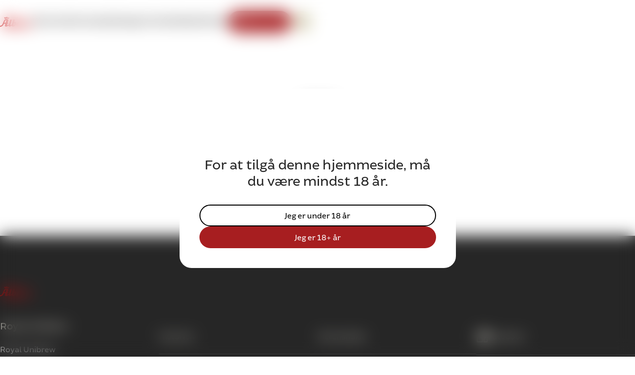

--- FILE ---
content_type: text/html; charset=utf-8
request_url: https://albani.dk/vind-billetter-til-vinterzoo-med-albani
body_size: 8528
content:
<!DOCTYPE html><html lang="da"><head><meta charSet="utf-8"/><meta name="viewport" content="width=device-width"/><link href="/favicon.ico" rel="icon" sizes="any"/><link href="/assets/favicons/favicon.svg" rel="icon" type="image/svg+xml"/><link href="/assets/favicons/apple-touch-icon.png" rel="apple-touch-icon"/><link href="/site.webmanifest" rel="manifest"/><meta content="" name="keywords"/><meta content="404 Error" name="og:title"/><meta content="all" name="robots"/><meta name="next-head-count" content="9"/><meta content="#000000" name="theme-color"/><link href="https://fonts.googleapis.com" rel="preconnect"/><link href="https://fonts.gstatic.com" rel="preconnect"/><link rel="preconnect" href="https://fonts.gstatic.com" crossorigin /><link rel="preconnect" href="https://use.typekit.net" crossorigin /><link data-next-font="" rel="preconnect" href="/" crossorigin="anonymous"/><link rel="preload" href="/_next/static/css/26f0c8a529f4d117.css" as="style"/><link rel="stylesheet" href="/_next/static/css/26f0c8a529f4d117.css" data-n-g=""/><link rel="preload" href="/_next/static/css/c22d1c7501478d1d.css" as="style"/><link rel="stylesheet" href="/_next/static/css/c22d1c7501478d1d.css" data-n-p=""/><link rel="preload" href="/_next/static/css/c836ea976cd51850.css" as="style"/><link rel="stylesheet" href="/_next/static/css/c836ea976cd51850.css" data-n-p=""/><link rel="preload" href="/_next/static/css/950f73670ab574de.css" as="style"/><link rel="stylesheet" href="/_next/static/css/950f73670ab574de.css" data-n-p=""/><link rel="preload" href="/_next/static/css/145229797a506673.css" as="style"/><link rel="stylesheet" href="/_next/static/css/145229797a506673.css"/><link rel="preload" href="/_next/static/css/ad494f2c415437c7.css" as="style"/><link rel="stylesheet" href="/_next/static/css/ad494f2c415437c7.css"/><noscript data-n-css=""></noscript><script defer="" nomodule="" src="/_next/static/chunks/polyfills-42372ed130431b0a.js"></script><script defer="" src="/_next/static/chunks/2229.5840320c1db70fe7.js"></script><script src="/_next/static/chunks/webpack-5ffe1341d7301ab4.js" defer=""></script><script src="/_next/static/chunks/framework-978a6051e6d0c57a.js" defer=""></script><script src="/_next/static/chunks/main-8c093c5b4d80316f.js" defer=""></script><script src="/_next/static/chunks/pages/_app-5a93e42d7f3cf966.js" defer=""></script><script src="/_next/static/chunks/6577-d0bf399fa040c720.js" defer=""></script><script src="/_next/static/chunks/9097-a9a60cf019197b36.js" defer=""></script><script src="/_next/static/chunks/8602-540a27d8f8e1888a.js" defer=""></script><script src="/_next/static/chunks/5307-6e8006a204fc12b1.js" defer=""></script><script src="/_next/static/chunks/7361-24ba38ba74b9a60d.js" defer=""></script><script src="/_next/static/chunks/4160-ea95328b1c797951.js" defer=""></script><script src="/_next/static/chunks/8754-b587fcf32be4bd1d.js" defer=""></script><script src="/_next/static/chunks/pages/%5B...slug%5D-b075c2416e33c0d7.js" defer=""></script><script src="/_next/static/L66ZJ4brQsVcacdlL4WM1/_buildManifest.js" defer=""></script><script src="/_next/static/L66ZJ4brQsVcacdlL4WM1/_ssgManifest.js" defer=""></script><style data-href="https://fonts.googleapis.com/css2?family=Barlow+Semi+Condensed:ital,wght@0,100;0,200;0,300;0,400;0,500;0,600;0,700;0,800;0,900;1,100;1,200;1,300;1,400;1,500;1,600;1,700;1,800;1,900&display=swap">@font-face{font-family:'Barlow Semi Condensed';font-style:italic;font-weight:100;font-display:swap;src:url(https://fonts.gstatic.com/s/barlowsemicondensed/v15/wlpjgxjLBV1hqnzfr-F8sEYMB0Yybp0mudRXfbLLIEg.woff) format('woff')}@font-face{font-family:'Barlow Semi Condensed';font-style:italic;font-weight:200;font-display:swap;src:url(https://fonts.gstatic.com/s/barlowsemicondensed/v15/wlpkgxjLBV1hqnzfr-F8sEYMB0Yybp0mudRXfbJnAWsj.woff) format('woff')}@font-face{font-family:'Barlow Semi Condensed';font-style:italic;font-weight:300;font-display:swap;src:url(https://fonts.gstatic.com/s/barlowsemicondensed/v15/wlpkgxjLBV1hqnzfr-F8sEYMB0Yybp0mudRXfbIDAmsj.woff) format('woff')}@font-face{font-family:'Barlow Semi Condensed';font-style:italic;font-weight:400;font-display:swap;src:url(https://fonts.gstatic.com/s/barlowsemicondensed/v15/wlphgxjLBV1hqnzfr-F8sEYMB0Yybp0mudRXfYqs.woff) format('woff')}@font-face{font-family:'Barlow Semi Condensed';font-style:italic;font-weight:500;font-display:swap;src:url(https://fonts.gstatic.com/s/barlowsemicondensed/v15/wlpkgxjLBV1hqnzfr-F8sEYMB0Yybp0mudRXfbJbA2sj.woff) format('woff')}@font-face{font-family:'Barlow Semi Condensed';font-style:italic;font-weight:600;font-display:swap;src:url(https://fonts.gstatic.com/s/barlowsemicondensed/v15/wlpkgxjLBV1hqnzfr-F8sEYMB0Yybp0mudRXfbJ3BGsj.woff) format('woff')}@font-face{font-family:'Barlow Semi Condensed';font-style:italic;font-weight:700;font-display:swap;src:url(https://fonts.gstatic.com/s/barlowsemicondensed/v15/wlpkgxjLBV1hqnzfr-F8sEYMB0Yybp0mudRXfbITBWsj.woff) format('woff')}@font-face{font-family:'Barlow Semi Condensed';font-style:italic;font-weight:800;font-display:swap;src:url(https://fonts.gstatic.com/s/barlowsemicondensed/v15/wlpkgxjLBV1hqnzfr-F8sEYMB0Yybp0mudRXfbIPBmsj.woff) format('woff')}@font-face{font-family:'Barlow Semi Condensed';font-style:italic;font-weight:900;font-display:swap;src:url(https://fonts.gstatic.com/s/barlowsemicondensed/v15/wlpkgxjLBV1hqnzfr-F8sEYMB0Yybp0mudRXfbIrB2sj.woff) format('woff')}@font-face{font-family:'Barlow Semi Condensed';font-style:normal;font-weight:100;font-display:swap;src:url(https://fonts.gstatic.com/s/barlowsemicondensed/v15/wlphgxjLBV1hqnzfr-F8sEYMB0Yybp0mudRfG4qs.woff) format('woff')}@font-face{font-family:'Barlow Semi Condensed';font-style:normal;font-weight:200;font-display:swap;src:url(https://fonts.gstatic.com/s/barlowsemicondensed/v15/wlpigxjLBV1hqnzfr-F8sEYMB0Yybp0mudRft6uPAw.woff) format('woff')}@font-face{font-family:'Barlow Semi Condensed';font-style:normal;font-weight:300;font-display:swap;src:url(https://fonts.gstatic.com/s/barlowsemicondensed/v15/wlpigxjLBV1hqnzfr-F8sEYMB0Yybp0mudRf06iPAw.woff) format('woff')}@font-face{font-family:'Barlow Semi Condensed';font-style:normal;font-weight:400;font-display:swap;src:url(https://fonts.gstatic.com/s/barlowsemicondensed/v15/wlpvgxjLBV1hqnzfr-F8sEYMB0Yybp0mudRnfA.woff) format('woff')}@font-face{font-family:'Barlow Semi Condensed';font-style:normal;font-weight:500;font-display:swap;src:url(https://fonts.gstatic.com/s/barlowsemicondensed/v15/wlpigxjLBV1hqnzfr-F8sEYMB0Yybp0mudRfi6mPAw.woff) format('woff')}@font-face{font-family:'Barlow Semi Condensed';font-style:normal;font-weight:600;font-display:swap;src:url(https://fonts.gstatic.com/s/barlowsemicondensed/v15/wlpigxjLBV1hqnzfr-F8sEYMB0Yybp0mudRfp66PAw.woff) format('woff')}@font-face{font-family:'Barlow Semi Condensed';font-style:normal;font-weight:700;font-display:swap;src:url(https://fonts.gstatic.com/s/barlowsemicondensed/v15/wlpigxjLBV1hqnzfr-F8sEYMB0Yybp0mudRfw6-PAw.woff) format('woff')}@font-face{font-family:'Barlow Semi Condensed';font-style:normal;font-weight:800;font-display:swap;src:url(https://fonts.gstatic.com/s/barlowsemicondensed/v15/wlpigxjLBV1hqnzfr-F8sEYMB0Yybp0mudRf36yPAw.woff) format('woff')}@font-face{font-family:'Barlow Semi Condensed';font-style:normal;font-weight:900;font-display:swap;src:url(https://fonts.gstatic.com/s/barlowsemicondensed/v15/wlpigxjLBV1hqnzfr-F8sEYMB0Yybp0mudRf-62PAw.woff) format('woff')}@font-face{font-family:'Barlow Semi Condensed';font-style:italic;font-weight:100;font-display:swap;src:url(https://fonts.gstatic.com/s/barlowsemicondensed/v15/wlpjgxjLBV1hqnzfr-F8sEYMB0Yybp0mudRXfbLLEEMAhraMdWqAFA.woff2) format('woff2');unicode-range:U+0102-0103,U+0110-0111,U+0128-0129,U+0168-0169,U+01A0-01A1,U+01AF-01B0,U+0300-0301,U+0303-0304,U+0308-0309,U+0323,U+0329,U+1EA0-1EF9,U+20AB}@font-face{font-family:'Barlow Semi Condensed';font-style:italic;font-weight:100;font-display:swap;src:url(https://fonts.gstatic.com/s/barlowsemicondensed/v15/wlpjgxjLBV1hqnzfr-F8sEYMB0Yybp0mudRXfbLLEEIAhraMdWqAFA.woff2) format('woff2');unicode-range:U+0100-02BA,U+02BD-02C5,U+02C7-02CC,U+02CE-02D7,U+02DD-02FF,U+0304,U+0308,U+0329,U+1D00-1DBF,U+1E00-1E9F,U+1EF2-1EFF,U+2020,U+20A0-20AB,U+20AD-20C0,U+2113,U+2C60-2C7F,U+A720-A7FF}@font-face{font-family:'Barlow Semi Condensed';font-style:italic;font-weight:100;font-display:swap;src:url(https://fonts.gstatic.com/s/barlowsemicondensed/v15/wlpjgxjLBV1hqnzfr-F8sEYMB0Yybp0mudRXfbLLEEwAhraMdWo.woff2) format('woff2');unicode-range:U+0000-00FF,U+0131,U+0152-0153,U+02BB-02BC,U+02C6,U+02DA,U+02DC,U+0304,U+0308,U+0329,U+2000-206F,U+20AC,U+2122,U+2191,U+2193,U+2212,U+2215,U+FEFF,U+FFFD}@font-face{font-family:'Barlow Semi Condensed';font-style:italic;font-weight:200;font-display:swap;src:url(https://fonts.gstatic.com/s/barlowsemicondensed/v15/wlpkgxjLBV1hqnzfr-F8sEYMB0Yybp0mudRXfbJnAVsoo5mkf2K4LYY.woff2) format('woff2');unicode-range:U+0102-0103,U+0110-0111,U+0128-0129,U+0168-0169,U+01A0-01A1,U+01AF-01B0,U+0300-0301,U+0303-0304,U+0308-0309,U+0323,U+0329,U+1EA0-1EF9,U+20AB}@font-face{font-family:'Barlow Semi Condensed';font-style:italic;font-weight:200;font-display:swap;src:url(https://fonts.gstatic.com/s/barlowsemicondensed/v15/wlpkgxjLBV1hqnzfr-F8sEYMB0Yybp0mudRXfbJnAVspo5mkf2K4LYY.woff2) format('woff2');unicode-range:U+0100-02BA,U+02BD-02C5,U+02C7-02CC,U+02CE-02D7,U+02DD-02FF,U+0304,U+0308,U+0329,U+1D00-1DBF,U+1E00-1E9F,U+1EF2-1EFF,U+2020,U+20A0-20AB,U+20AD-20C0,U+2113,U+2C60-2C7F,U+A720-A7FF}@font-face{font-family:'Barlow Semi Condensed';font-style:italic;font-weight:200;font-display:swap;src:url(https://fonts.gstatic.com/s/barlowsemicondensed/v15/wlpkgxjLBV1hqnzfr-F8sEYMB0Yybp0mudRXfbJnAVsno5mkf2K4.woff2) format('woff2');unicode-range:U+0000-00FF,U+0131,U+0152-0153,U+02BB-02BC,U+02C6,U+02DA,U+02DC,U+0304,U+0308,U+0329,U+2000-206F,U+20AC,U+2122,U+2191,U+2193,U+2212,U+2215,U+FEFF,U+FFFD}@font-face{font-family:'Barlow Semi Condensed';font-style:italic;font-weight:300;font-display:swap;src:url(https://fonts.gstatic.com/s/barlowsemicondensed/v15/wlpkgxjLBV1hqnzfr-F8sEYMB0Yybp0mudRXfbIDAlsoo5mkf2K4LYY.woff2) format('woff2');unicode-range:U+0102-0103,U+0110-0111,U+0128-0129,U+0168-0169,U+01A0-01A1,U+01AF-01B0,U+0300-0301,U+0303-0304,U+0308-0309,U+0323,U+0329,U+1EA0-1EF9,U+20AB}@font-face{font-family:'Barlow Semi Condensed';font-style:italic;font-weight:300;font-display:swap;src:url(https://fonts.gstatic.com/s/barlowsemicondensed/v15/wlpkgxjLBV1hqnzfr-F8sEYMB0Yybp0mudRXfbIDAlspo5mkf2K4LYY.woff2) format('woff2');unicode-range:U+0100-02BA,U+02BD-02C5,U+02C7-02CC,U+02CE-02D7,U+02DD-02FF,U+0304,U+0308,U+0329,U+1D00-1DBF,U+1E00-1E9F,U+1EF2-1EFF,U+2020,U+20A0-20AB,U+20AD-20C0,U+2113,U+2C60-2C7F,U+A720-A7FF}@font-face{font-family:'Barlow Semi Condensed';font-style:italic;font-weight:300;font-display:swap;src:url(https://fonts.gstatic.com/s/barlowsemicondensed/v15/wlpkgxjLBV1hqnzfr-F8sEYMB0Yybp0mudRXfbIDAlsno5mkf2K4.woff2) format('woff2');unicode-range:U+0000-00FF,U+0131,U+0152-0153,U+02BB-02BC,U+02C6,U+02DA,U+02DC,U+0304,U+0308,U+0329,U+2000-206F,U+20AC,U+2122,U+2191,U+2193,U+2212,U+2215,U+FEFF,U+FFFD}@font-face{font-family:'Barlow Semi Condensed';font-style:italic;font-weight:400;font-display:swap;src:url(https://fonts.gstatic.com/s/barlowsemicondensed/v15/wlphgxjLBV1hqnzfr-F8sEYMB0Yybp0mudRXfbqnIE4KgZSORWs.woff2) format('woff2');unicode-range:U+0102-0103,U+0110-0111,U+0128-0129,U+0168-0169,U+01A0-01A1,U+01AF-01B0,U+0300-0301,U+0303-0304,U+0308-0309,U+0323,U+0329,U+1EA0-1EF9,U+20AB}@font-face{font-family:'Barlow Semi Condensed';font-style:italic;font-weight:400;font-display:swap;src:url(https://fonts.gstatic.com/s/barlowsemicondensed/v15/wlphgxjLBV1hqnzfr-F8sEYMB0Yybp0mudRXfbqmIE4KgZSORWs.woff2) format('woff2');unicode-range:U+0100-02BA,U+02BD-02C5,U+02C7-02CC,U+02CE-02D7,U+02DD-02FF,U+0304,U+0308,U+0329,U+1D00-1DBF,U+1E00-1E9F,U+1EF2-1EFF,U+2020,U+20A0-20AB,U+20AD-20C0,U+2113,U+2C60-2C7F,U+A720-A7FF}@font-face{font-family:'Barlow Semi Condensed';font-style:italic;font-weight:400;font-display:swap;src:url(https://fonts.gstatic.com/s/barlowsemicondensed/v15/wlphgxjLBV1hqnzfr-F8sEYMB0Yybp0mudRXfbqoIE4KgZSO.woff2) format('woff2');unicode-range:U+0000-00FF,U+0131,U+0152-0153,U+02BB-02BC,U+02C6,U+02DA,U+02DC,U+0304,U+0308,U+0329,U+2000-206F,U+20AC,U+2122,U+2191,U+2193,U+2212,U+2215,U+FEFF,U+FFFD}@font-face{font-family:'Barlow Semi Condensed';font-style:italic;font-weight:500;font-display:swap;src:url(https://fonts.gstatic.com/s/barlowsemicondensed/v15/wlpkgxjLBV1hqnzfr-F8sEYMB0Yybp0mudRXfbJbA1soo5mkf2K4LYY.woff2) format('woff2');unicode-range:U+0102-0103,U+0110-0111,U+0128-0129,U+0168-0169,U+01A0-01A1,U+01AF-01B0,U+0300-0301,U+0303-0304,U+0308-0309,U+0323,U+0329,U+1EA0-1EF9,U+20AB}@font-face{font-family:'Barlow Semi Condensed';font-style:italic;font-weight:500;font-display:swap;src:url(https://fonts.gstatic.com/s/barlowsemicondensed/v15/wlpkgxjLBV1hqnzfr-F8sEYMB0Yybp0mudRXfbJbA1spo5mkf2K4LYY.woff2) format('woff2');unicode-range:U+0100-02BA,U+02BD-02C5,U+02C7-02CC,U+02CE-02D7,U+02DD-02FF,U+0304,U+0308,U+0329,U+1D00-1DBF,U+1E00-1E9F,U+1EF2-1EFF,U+2020,U+20A0-20AB,U+20AD-20C0,U+2113,U+2C60-2C7F,U+A720-A7FF}@font-face{font-family:'Barlow Semi Condensed';font-style:italic;font-weight:500;font-display:swap;src:url(https://fonts.gstatic.com/s/barlowsemicondensed/v15/wlpkgxjLBV1hqnzfr-F8sEYMB0Yybp0mudRXfbJbA1sno5mkf2K4.woff2) format('woff2');unicode-range:U+0000-00FF,U+0131,U+0152-0153,U+02BB-02BC,U+02C6,U+02DA,U+02DC,U+0304,U+0308,U+0329,U+2000-206F,U+20AC,U+2122,U+2191,U+2193,U+2212,U+2215,U+FEFF,U+FFFD}@font-face{font-family:'Barlow Semi Condensed';font-style:italic;font-weight:600;font-display:swap;src:url(https://fonts.gstatic.com/s/barlowsemicondensed/v15/wlpkgxjLBV1hqnzfr-F8sEYMB0Yybp0mudRXfbJ3BFsoo5mkf2K4LYY.woff2) format('woff2');unicode-range:U+0102-0103,U+0110-0111,U+0128-0129,U+0168-0169,U+01A0-01A1,U+01AF-01B0,U+0300-0301,U+0303-0304,U+0308-0309,U+0323,U+0329,U+1EA0-1EF9,U+20AB}@font-face{font-family:'Barlow Semi Condensed';font-style:italic;font-weight:600;font-display:swap;src:url(https://fonts.gstatic.com/s/barlowsemicondensed/v15/wlpkgxjLBV1hqnzfr-F8sEYMB0Yybp0mudRXfbJ3BFspo5mkf2K4LYY.woff2) format('woff2');unicode-range:U+0100-02BA,U+02BD-02C5,U+02C7-02CC,U+02CE-02D7,U+02DD-02FF,U+0304,U+0308,U+0329,U+1D00-1DBF,U+1E00-1E9F,U+1EF2-1EFF,U+2020,U+20A0-20AB,U+20AD-20C0,U+2113,U+2C60-2C7F,U+A720-A7FF}@font-face{font-family:'Barlow Semi Condensed';font-style:italic;font-weight:600;font-display:swap;src:url(https://fonts.gstatic.com/s/barlowsemicondensed/v15/wlpkgxjLBV1hqnzfr-F8sEYMB0Yybp0mudRXfbJ3BFsno5mkf2K4.woff2) format('woff2');unicode-range:U+0000-00FF,U+0131,U+0152-0153,U+02BB-02BC,U+02C6,U+02DA,U+02DC,U+0304,U+0308,U+0329,U+2000-206F,U+20AC,U+2122,U+2191,U+2193,U+2212,U+2215,U+FEFF,U+FFFD}@font-face{font-family:'Barlow Semi Condensed';font-style:italic;font-weight:700;font-display:swap;src:url(https://fonts.gstatic.com/s/barlowsemicondensed/v15/wlpkgxjLBV1hqnzfr-F8sEYMB0Yybp0mudRXfbITBVsoo5mkf2K4LYY.woff2) format('woff2');unicode-range:U+0102-0103,U+0110-0111,U+0128-0129,U+0168-0169,U+01A0-01A1,U+01AF-01B0,U+0300-0301,U+0303-0304,U+0308-0309,U+0323,U+0329,U+1EA0-1EF9,U+20AB}@font-face{font-family:'Barlow Semi Condensed';font-style:italic;font-weight:700;font-display:swap;src:url(https://fonts.gstatic.com/s/barlowsemicondensed/v15/wlpkgxjLBV1hqnzfr-F8sEYMB0Yybp0mudRXfbITBVspo5mkf2K4LYY.woff2) format('woff2');unicode-range:U+0100-02BA,U+02BD-02C5,U+02C7-02CC,U+02CE-02D7,U+02DD-02FF,U+0304,U+0308,U+0329,U+1D00-1DBF,U+1E00-1E9F,U+1EF2-1EFF,U+2020,U+20A0-20AB,U+20AD-20C0,U+2113,U+2C60-2C7F,U+A720-A7FF}@font-face{font-family:'Barlow Semi Condensed';font-style:italic;font-weight:700;font-display:swap;src:url(https://fonts.gstatic.com/s/barlowsemicondensed/v15/wlpkgxjLBV1hqnzfr-F8sEYMB0Yybp0mudRXfbITBVsno5mkf2K4.woff2) format('woff2');unicode-range:U+0000-00FF,U+0131,U+0152-0153,U+02BB-02BC,U+02C6,U+02DA,U+02DC,U+0304,U+0308,U+0329,U+2000-206F,U+20AC,U+2122,U+2191,U+2193,U+2212,U+2215,U+FEFF,U+FFFD}@font-face{font-family:'Barlow Semi Condensed';font-style:italic;font-weight:800;font-display:swap;src:url(https://fonts.gstatic.com/s/barlowsemicondensed/v15/wlpkgxjLBV1hqnzfr-F8sEYMB0Yybp0mudRXfbIPBlsoo5mkf2K4LYY.woff2) format('woff2');unicode-range:U+0102-0103,U+0110-0111,U+0128-0129,U+0168-0169,U+01A0-01A1,U+01AF-01B0,U+0300-0301,U+0303-0304,U+0308-0309,U+0323,U+0329,U+1EA0-1EF9,U+20AB}@font-face{font-family:'Barlow Semi Condensed';font-style:italic;font-weight:800;font-display:swap;src:url(https://fonts.gstatic.com/s/barlowsemicondensed/v15/wlpkgxjLBV1hqnzfr-F8sEYMB0Yybp0mudRXfbIPBlspo5mkf2K4LYY.woff2) format('woff2');unicode-range:U+0100-02BA,U+02BD-02C5,U+02C7-02CC,U+02CE-02D7,U+02DD-02FF,U+0304,U+0308,U+0329,U+1D00-1DBF,U+1E00-1E9F,U+1EF2-1EFF,U+2020,U+20A0-20AB,U+20AD-20C0,U+2113,U+2C60-2C7F,U+A720-A7FF}@font-face{font-family:'Barlow Semi Condensed';font-style:italic;font-weight:800;font-display:swap;src:url(https://fonts.gstatic.com/s/barlowsemicondensed/v15/wlpkgxjLBV1hqnzfr-F8sEYMB0Yybp0mudRXfbIPBlsno5mkf2K4.woff2) format('woff2');unicode-range:U+0000-00FF,U+0131,U+0152-0153,U+02BB-02BC,U+02C6,U+02DA,U+02DC,U+0304,U+0308,U+0329,U+2000-206F,U+20AC,U+2122,U+2191,U+2193,U+2212,U+2215,U+FEFF,U+FFFD}@font-face{font-family:'Barlow Semi Condensed';font-style:italic;font-weight:900;font-display:swap;src:url(https://fonts.gstatic.com/s/barlowsemicondensed/v15/wlpkgxjLBV1hqnzfr-F8sEYMB0Yybp0mudRXfbIrB1soo5mkf2K4LYY.woff2) format('woff2');unicode-range:U+0102-0103,U+0110-0111,U+0128-0129,U+0168-0169,U+01A0-01A1,U+01AF-01B0,U+0300-0301,U+0303-0304,U+0308-0309,U+0323,U+0329,U+1EA0-1EF9,U+20AB}@font-face{font-family:'Barlow Semi Condensed';font-style:italic;font-weight:900;font-display:swap;src:url(https://fonts.gstatic.com/s/barlowsemicondensed/v15/wlpkgxjLBV1hqnzfr-F8sEYMB0Yybp0mudRXfbIrB1spo5mkf2K4LYY.woff2) format('woff2');unicode-range:U+0100-02BA,U+02BD-02C5,U+02C7-02CC,U+02CE-02D7,U+02DD-02FF,U+0304,U+0308,U+0329,U+1D00-1DBF,U+1E00-1E9F,U+1EF2-1EFF,U+2020,U+20A0-20AB,U+20AD-20C0,U+2113,U+2C60-2C7F,U+A720-A7FF}@font-face{font-family:'Barlow Semi Condensed';font-style:italic;font-weight:900;font-display:swap;src:url(https://fonts.gstatic.com/s/barlowsemicondensed/v15/wlpkgxjLBV1hqnzfr-F8sEYMB0Yybp0mudRXfbIrB1sno5mkf2K4.woff2) format('woff2');unicode-range:U+0000-00FF,U+0131,U+0152-0153,U+02BB-02BC,U+02C6,U+02DA,U+02DC,U+0304,U+0308,U+0329,U+2000-206F,U+20AC,U+2122,U+2191,U+2193,U+2212,U+2215,U+FEFF,U+FFFD}@font-face{font-family:'Barlow Semi Condensed';font-style:normal;font-weight:100;font-display:swap;src:url(https://fonts.gstatic.com/s/barlowsemicondensed/v15/wlphgxjLBV1hqnzfr-F8sEYMB0Yybp0mudRfG7qnIE4KgZSORWs.woff2) format('woff2');unicode-range:U+0102-0103,U+0110-0111,U+0128-0129,U+0168-0169,U+01A0-01A1,U+01AF-01B0,U+0300-0301,U+0303-0304,U+0308-0309,U+0323,U+0329,U+1EA0-1EF9,U+20AB}@font-face{font-family:'Barlow Semi Condensed';font-style:normal;font-weight:100;font-display:swap;src:url(https://fonts.gstatic.com/s/barlowsemicondensed/v15/wlphgxjLBV1hqnzfr-F8sEYMB0Yybp0mudRfG7qmIE4KgZSORWs.woff2) format('woff2');unicode-range:U+0100-02BA,U+02BD-02C5,U+02C7-02CC,U+02CE-02D7,U+02DD-02FF,U+0304,U+0308,U+0329,U+1D00-1DBF,U+1E00-1E9F,U+1EF2-1EFF,U+2020,U+20A0-20AB,U+20AD-20C0,U+2113,U+2C60-2C7F,U+A720-A7FF}@font-face{font-family:'Barlow Semi Condensed';font-style:normal;font-weight:100;font-display:swap;src:url(https://fonts.gstatic.com/s/barlowsemicondensed/v15/wlphgxjLBV1hqnzfr-F8sEYMB0Yybp0mudRfG7qoIE4KgZSO.woff2) format('woff2');unicode-range:U+0000-00FF,U+0131,U+0152-0153,U+02BB-02BC,U+02C6,U+02DA,U+02DC,U+0304,U+0308,U+0329,U+2000-206F,U+20AC,U+2122,U+2191,U+2193,U+2212,U+2215,U+FEFF,U+FFFD}@font-face{font-family:'Barlow Semi Condensed';font-style:normal;font-weight:200;font-display:swap;src:url(https://fonts.gstatic.com/s/barlowsemicondensed/v15/wlpigxjLBV1hqnzfr-F8sEYMB0Yybp0mudRft6u_CGslqZ6GfVK5.woff2) format('woff2');unicode-range:U+0102-0103,U+0110-0111,U+0128-0129,U+0168-0169,U+01A0-01A1,U+01AF-01B0,U+0300-0301,U+0303-0304,U+0308-0309,U+0323,U+0329,U+1EA0-1EF9,U+20AB}@font-face{font-family:'Barlow Semi Condensed';font-style:normal;font-weight:200;font-display:swap;src:url(https://fonts.gstatic.com/s/barlowsemicondensed/v15/wlpigxjLBV1hqnzfr-F8sEYMB0Yybp0mudRft6u_CWslqZ6GfVK5.woff2) format('woff2');unicode-range:U+0100-02BA,U+02BD-02C5,U+02C7-02CC,U+02CE-02D7,U+02DD-02FF,U+0304,U+0308,U+0329,U+1D00-1DBF,U+1E00-1E9F,U+1EF2-1EFF,U+2020,U+20A0-20AB,U+20AD-20C0,U+2113,U+2C60-2C7F,U+A720-A7FF}@font-face{font-family:'Barlow Semi Condensed';font-style:normal;font-weight:200;font-display:swap;src:url(https://fonts.gstatic.com/s/barlowsemicondensed/v15/wlpigxjLBV1hqnzfr-F8sEYMB0Yybp0mudRft6u_B2slqZ6GfQ.woff2) format('woff2');unicode-range:U+0000-00FF,U+0131,U+0152-0153,U+02BB-02BC,U+02C6,U+02DA,U+02DC,U+0304,U+0308,U+0329,U+2000-206F,U+20AC,U+2122,U+2191,U+2193,U+2212,U+2215,U+FEFF,U+FFFD}@font-face{font-family:'Barlow Semi Condensed';font-style:normal;font-weight:300;font-display:swap;src:url(https://fonts.gstatic.com/s/barlowsemicondensed/v15/wlpigxjLBV1hqnzfr-F8sEYMB0Yybp0mudRf06i_CGslqZ6GfVK5.woff2) format('woff2');unicode-range:U+0102-0103,U+0110-0111,U+0128-0129,U+0168-0169,U+01A0-01A1,U+01AF-01B0,U+0300-0301,U+0303-0304,U+0308-0309,U+0323,U+0329,U+1EA0-1EF9,U+20AB}@font-face{font-family:'Barlow Semi Condensed';font-style:normal;font-weight:300;font-display:swap;src:url(https://fonts.gstatic.com/s/barlowsemicondensed/v15/wlpigxjLBV1hqnzfr-F8sEYMB0Yybp0mudRf06i_CWslqZ6GfVK5.woff2) format('woff2');unicode-range:U+0100-02BA,U+02BD-02C5,U+02C7-02CC,U+02CE-02D7,U+02DD-02FF,U+0304,U+0308,U+0329,U+1D00-1DBF,U+1E00-1E9F,U+1EF2-1EFF,U+2020,U+20A0-20AB,U+20AD-20C0,U+2113,U+2C60-2C7F,U+A720-A7FF}@font-face{font-family:'Barlow Semi Condensed';font-style:normal;font-weight:300;font-display:swap;src:url(https://fonts.gstatic.com/s/barlowsemicondensed/v15/wlpigxjLBV1hqnzfr-F8sEYMB0Yybp0mudRf06i_B2slqZ6GfQ.woff2) format('woff2');unicode-range:U+0000-00FF,U+0131,U+0152-0153,U+02BB-02BC,U+02C6,U+02DA,U+02DC,U+0304,U+0308,U+0329,U+2000-206F,U+20AC,U+2122,U+2191,U+2193,U+2212,U+2215,U+FEFF,U+FFFD}@font-face{font-family:'Barlow Semi Condensed';font-style:normal;font-weight:400;font-display:swap;src:url(https://fonts.gstatic.com/s/barlowsemicondensed/v15/wlpvgxjLBV1hqnzfr-F8sEYMB0Yybp0mudRXd4qqKkkog6SP.woff2) format('woff2');unicode-range:U+0102-0103,U+0110-0111,U+0128-0129,U+0168-0169,U+01A0-01A1,U+01AF-01B0,U+0300-0301,U+0303-0304,U+0308-0309,U+0323,U+0329,U+1EA0-1EF9,U+20AB}@font-face{font-family:'Barlow Semi Condensed';font-style:normal;font-weight:400;font-display:swap;src:url(https://fonts.gstatic.com/s/barlowsemicondensed/v15/wlpvgxjLBV1hqnzfr-F8sEYMB0Yybp0mudRXdoqqKkkog6SP.woff2) format('woff2');unicode-range:U+0100-02BA,U+02BD-02C5,U+02C7-02CC,U+02CE-02D7,U+02DD-02FF,U+0304,U+0308,U+0329,U+1D00-1DBF,U+1E00-1E9F,U+1EF2-1EFF,U+2020,U+20A0-20AB,U+20AD-20C0,U+2113,U+2C60-2C7F,U+A720-A7FF}@font-face{font-family:'Barlow Semi Condensed';font-style:normal;font-weight:400;font-display:swap;src:url(https://fonts.gstatic.com/s/barlowsemicondensed/v15/wlpvgxjLBV1hqnzfr-F8sEYMB0Yybp0mudRXeIqqKkkogw.woff2) format('woff2');unicode-range:U+0000-00FF,U+0131,U+0152-0153,U+02BB-02BC,U+02C6,U+02DA,U+02DC,U+0304,U+0308,U+0329,U+2000-206F,U+20AC,U+2122,U+2191,U+2193,U+2212,U+2215,U+FEFF,U+FFFD}@font-face{font-family:'Barlow Semi Condensed';font-style:normal;font-weight:500;font-display:swap;src:url(https://fonts.gstatic.com/s/barlowsemicondensed/v15/wlpigxjLBV1hqnzfr-F8sEYMB0Yybp0mudRfi6m_CGslqZ6GfVK5.woff2) format('woff2');unicode-range:U+0102-0103,U+0110-0111,U+0128-0129,U+0168-0169,U+01A0-01A1,U+01AF-01B0,U+0300-0301,U+0303-0304,U+0308-0309,U+0323,U+0329,U+1EA0-1EF9,U+20AB}@font-face{font-family:'Barlow Semi Condensed';font-style:normal;font-weight:500;font-display:swap;src:url(https://fonts.gstatic.com/s/barlowsemicondensed/v15/wlpigxjLBV1hqnzfr-F8sEYMB0Yybp0mudRfi6m_CWslqZ6GfVK5.woff2) format('woff2');unicode-range:U+0100-02BA,U+02BD-02C5,U+02C7-02CC,U+02CE-02D7,U+02DD-02FF,U+0304,U+0308,U+0329,U+1D00-1DBF,U+1E00-1E9F,U+1EF2-1EFF,U+2020,U+20A0-20AB,U+20AD-20C0,U+2113,U+2C60-2C7F,U+A720-A7FF}@font-face{font-family:'Barlow Semi Condensed';font-style:normal;font-weight:500;font-display:swap;src:url(https://fonts.gstatic.com/s/barlowsemicondensed/v15/wlpigxjLBV1hqnzfr-F8sEYMB0Yybp0mudRfi6m_B2slqZ6GfQ.woff2) format('woff2');unicode-range:U+0000-00FF,U+0131,U+0152-0153,U+02BB-02BC,U+02C6,U+02DA,U+02DC,U+0304,U+0308,U+0329,U+2000-206F,U+20AC,U+2122,U+2191,U+2193,U+2212,U+2215,U+FEFF,U+FFFD}@font-face{font-family:'Barlow Semi Condensed';font-style:normal;font-weight:600;font-display:swap;src:url(https://fonts.gstatic.com/s/barlowsemicondensed/v15/wlpigxjLBV1hqnzfr-F8sEYMB0Yybp0mudRfp66_CGslqZ6GfVK5.woff2) format('woff2');unicode-range:U+0102-0103,U+0110-0111,U+0128-0129,U+0168-0169,U+01A0-01A1,U+01AF-01B0,U+0300-0301,U+0303-0304,U+0308-0309,U+0323,U+0329,U+1EA0-1EF9,U+20AB}@font-face{font-family:'Barlow Semi Condensed';font-style:normal;font-weight:600;font-display:swap;src:url(https://fonts.gstatic.com/s/barlowsemicondensed/v15/wlpigxjLBV1hqnzfr-F8sEYMB0Yybp0mudRfp66_CWslqZ6GfVK5.woff2) format('woff2');unicode-range:U+0100-02BA,U+02BD-02C5,U+02C7-02CC,U+02CE-02D7,U+02DD-02FF,U+0304,U+0308,U+0329,U+1D00-1DBF,U+1E00-1E9F,U+1EF2-1EFF,U+2020,U+20A0-20AB,U+20AD-20C0,U+2113,U+2C60-2C7F,U+A720-A7FF}@font-face{font-family:'Barlow Semi Condensed';font-style:normal;font-weight:600;font-display:swap;src:url(https://fonts.gstatic.com/s/barlowsemicondensed/v15/wlpigxjLBV1hqnzfr-F8sEYMB0Yybp0mudRfp66_B2slqZ6GfQ.woff2) format('woff2');unicode-range:U+0000-00FF,U+0131,U+0152-0153,U+02BB-02BC,U+02C6,U+02DA,U+02DC,U+0304,U+0308,U+0329,U+2000-206F,U+20AC,U+2122,U+2191,U+2193,U+2212,U+2215,U+FEFF,U+FFFD}@font-face{font-family:'Barlow Semi Condensed';font-style:normal;font-weight:700;font-display:swap;src:url(https://fonts.gstatic.com/s/barlowsemicondensed/v15/wlpigxjLBV1hqnzfr-F8sEYMB0Yybp0mudRfw6-_CGslqZ6GfVK5.woff2) format('woff2');unicode-range:U+0102-0103,U+0110-0111,U+0128-0129,U+0168-0169,U+01A0-01A1,U+01AF-01B0,U+0300-0301,U+0303-0304,U+0308-0309,U+0323,U+0329,U+1EA0-1EF9,U+20AB}@font-face{font-family:'Barlow Semi Condensed';font-style:normal;font-weight:700;font-display:swap;src:url(https://fonts.gstatic.com/s/barlowsemicondensed/v15/wlpigxjLBV1hqnzfr-F8sEYMB0Yybp0mudRfw6-_CWslqZ6GfVK5.woff2) format('woff2');unicode-range:U+0100-02BA,U+02BD-02C5,U+02C7-02CC,U+02CE-02D7,U+02DD-02FF,U+0304,U+0308,U+0329,U+1D00-1DBF,U+1E00-1E9F,U+1EF2-1EFF,U+2020,U+20A0-20AB,U+20AD-20C0,U+2113,U+2C60-2C7F,U+A720-A7FF}@font-face{font-family:'Barlow Semi Condensed';font-style:normal;font-weight:700;font-display:swap;src:url(https://fonts.gstatic.com/s/barlowsemicondensed/v15/wlpigxjLBV1hqnzfr-F8sEYMB0Yybp0mudRfw6-_B2slqZ6GfQ.woff2) format('woff2');unicode-range:U+0000-00FF,U+0131,U+0152-0153,U+02BB-02BC,U+02C6,U+02DA,U+02DC,U+0304,U+0308,U+0329,U+2000-206F,U+20AC,U+2122,U+2191,U+2193,U+2212,U+2215,U+FEFF,U+FFFD}@font-face{font-family:'Barlow Semi Condensed';font-style:normal;font-weight:800;font-display:swap;src:url(https://fonts.gstatic.com/s/barlowsemicondensed/v15/wlpigxjLBV1hqnzfr-F8sEYMB0Yybp0mudRf36y_CGslqZ6GfVK5.woff2) format('woff2');unicode-range:U+0102-0103,U+0110-0111,U+0128-0129,U+0168-0169,U+01A0-01A1,U+01AF-01B0,U+0300-0301,U+0303-0304,U+0308-0309,U+0323,U+0329,U+1EA0-1EF9,U+20AB}@font-face{font-family:'Barlow Semi Condensed';font-style:normal;font-weight:800;font-display:swap;src:url(https://fonts.gstatic.com/s/barlowsemicondensed/v15/wlpigxjLBV1hqnzfr-F8sEYMB0Yybp0mudRf36y_CWslqZ6GfVK5.woff2) format('woff2');unicode-range:U+0100-02BA,U+02BD-02C5,U+02C7-02CC,U+02CE-02D7,U+02DD-02FF,U+0304,U+0308,U+0329,U+1D00-1DBF,U+1E00-1E9F,U+1EF2-1EFF,U+2020,U+20A0-20AB,U+20AD-20C0,U+2113,U+2C60-2C7F,U+A720-A7FF}@font-face{font-family:'Barlow Semi Condensed';font-style:normal;font-weight:800;font-display:swap;src:url(https://fonts.gstatic.com/s/barlowsemicondensed/v15/wlpigxjLBV1hqnzfr-F8sEYMB0Yybp0mudRf36y_B2slqZ6GfQ.woff2) format('woff2');unicode-range:U+0000-00FF,U+0131,U+0152-0153,U+02BB-02BC,U+02C6,U+02DA,U+02DC,U+0304,U+0308,U+0329,U+2000-206F,U+20AC,U+2122,U+2191,U+2193,U+2212,U+2215,U+FEFF,U+FFFD}@font-face{font-family:'Barlow Semi Condensed';font-style:normal;font-weight:900;font-display:swap;src:url(https://fonts.gstatic.com/s/barlowsemicondensed/v15/wlpigxjLBV1hqnzfr-F8sEYMB0Yybp0mudRf-62_CGslqZ6GfVK5.woff2) format('woff2');unicode-range:U+0102-0103,U+0110-0111,U+0128-0129,U+0168-0169,U+01A0-01A1,U+01AF-01B0,U+0300-0301,U+0303-0304,U+0308-0309,U+0323,U+0329,U+1EA0-1EF9,U+20AB}@font-face{font-family:'Barlow Semi Condensed';font-style:normal;font-weight:900;font-display:swap;src:url(https://fonts.gstatic.com/s/barlowsemicondensed/v15/wlpigxjLBV1hqnzfr-F8sEYMB0Yybp0mudRf-62_CWslqZ6GfVK5.woff2) format('woff2');unicode-range:U+0100-02BA,U+02BD-02C5,U+02C7-02CC,U+02CE-02D7,U+02DD-02FF,U+0304,U+0308,U+0329,U+1D00-1DBF,U+1E00-1E9F,U+1EF2-1EFF,U+2020,U+20A0-20AB,U+20AD-20C0,U+2113,U+2C60-2C7F,U+A720-A7FF}@font-face{font-family:'Barlow Semi Condensed';font-style:normal;font-weight:900;font-display:swap;src:url(https://fonts.gstatic.com/s/barlowsemicondensed/v15/wlpigxjLBV1hqnzfr-F8sEYMB0Yybp0mudRf-62_B2slqZ6GfQ.woff2) format('woff2');unicode-range:U+0000-00FF,U+0131,U+0152-0153,U+02BB-02BC,U+02C6,U+02DA,U+02DC,U+0304,U+0308,U+0329,U+2000-206F,U+20AC,U+2122,U+2191,U+2193,U+2212,U+2215,U+FEFF,U+FFFD}</style><style data-href="https://use.typekit.net/rps6lzb.css">@import url("https://p.typekit.net/p.css?s=1&k=rps6lzb&ht=tk&f=25998.26000&a=84962463&app=typekit&e=css");@font-face{font-family:"acumin-pro-condensed";src:url("https://use.typekit.net/af/69b3c5/00000000000000003b9acb0e/27/l?primer=7cdcb44be4a7db8877ffa5c0007b8dd865b3bbc383831fe2ea177f62257a9191&fvd=n7&v=3") format("woff2"),url("https://use.typekit.net/af/69b3c5/00000000000000003b9acb0e/27/d?primer=7cdcb44be4a7db8877ffa5c0007b8dd865b3bbc383831fe2ea177f62257a9191&fvd=n7&v=3") format("woff"),url("https://use.typekit.net/af/69b3c5/00000000000000003b9acb0e/27/a?primer=7cdcb44be4a7db8877ffa5c0007b8dd865b3bbc383831fe2ea177f62257a9191&fvd=n7&v=3") format("opentype");font-display:auto;font-style:normal;font-weight:700;font-stretch:normal}@font-face{font-family:"acumin-pro-condensed";src:url("https://use.typekit.net/af/4b28f4/00000000000000003b9acb08/27/l?primer=7cdcb44be4a7db8877ffa5c0007b8dd865b3bbc383831fe2ea177f62257a9191&fvd=n4&v=3") format("woff2"),url("https://use.typekit.net/af/4b28f4/00000000000000003b9acb08/27/d?primer=7cdcb44be4a7db8877ffa5c0007b8dd865b3bbc383831fe2ea177f62257a9191&fvd=n4&v=3") format("woff"),url("https://use.typekit.net/af/4b28f4/00000000000000003b9acb08/27/a?primer=7cdcb44be4a7db8877ffa5c0007b8dd865b3bbc383831fe2ea177f62257a9191&fvd=n4&v=3") format("opentype");font-display:auto;font-style:normal;font-weight:400;font-stretch:normal}.tk-acumin-pro-condensed{font-family:"acumin-pro-condensed",sans-serif}</style></head><body><div id="__next"><div class="page-progress-loader_component__h_yvS"></div><div><button class="main-navigation_component__OnqSF"></button><header class="main-navigation-small_component__QEWi9" data-theme=""><div class="main-navigation-small_navigation__zaiov"><div class="main-navigation-small_header__XGLM_"><div class="main-navigation-small_logoWrapper__kzxPd"><a href="/"><div class="logo_component__2t1Y1 main-navigation-small_logo__3xc4n" title="Albani.dk"><svg xmlns="http://www.w3.org/2000/svg" width="1em" height="1em" fill="none" viewBox="0 0 121 38" class="logo_logo__SMbkL" preserveAspectRatio="xMidYMid meet"><path fill="#A71E20" d="M53.495 31.357c1.666-1.986 2.475-6.24 2.142-7.085-.19-.875-1.888-1.266-2.459.407-.65 1.955-1.19 4.05-1.618 6.005-.333 1.095.444 2.44 1.92.672zM24.273 14.28c.174-.923.174-1.533-.778-1.986-.856-.376-1.999-.063-3.3 1.423-2.125 2.83-2.998 5.739-4.093 9.195l5.553.031c1.047-2.877 1.825-5.676 2.618-8.663M32.38 1.91c1.126.5 2.205 1.173 3.157 1.94l-3.38 4.362c-3.648-3.096-9.93-2.58-13.183-.704l-2.903-4.44c1.126-.658 2.126-1.142 3.41-1.565l1.032 1.799c.888-.297 2.062-.516 3.347-.626V.628c1.46-.11 2.19-.282 4.284.156l-.127 2.033c1.126.203 2.126.563 3.014 1.095l1.333-2.018zm76.467 10.493c.809-.829 1.904-1.204 3.046-1.376.825-.985 1.46-2.064 2.713-2.721l.317.063c.318.797.429 1.657.651 2.47.793.595 1.824.845 2.491 1.595-.254.532-.968.767-1.523 1.001a6.7 6.7 0 0 1-1.587.391c-.571.923-1.222 2.018-2.332 2.518-.524-.782-.841-1.61-1.111-2.502-.967-.36-2.03-.688-2.697-1.47zM63.601 34.578c-.412-.782-.698-1.751-.793-2.909-.175-5.067 2.3-8.867 6.044-11.369 1.143-.703 2.745-1.016 4.189-.656.57.219 1.3.594 1.776 1.032.27.047.429-.157.445-.673l6.266.22-2.142 9.163c-.349.954-.46 3.143 2.872 1.204 2.38-1.517 2.745-3.253 2.856-3.628.682-2.392 1.396-4.55 2.046-6.943h6.505s-.032.14-.048.297c0 .156.032.328.159.391.682-.156.936-.547 1.618-.798 2.602-1 5.695-.562 6.584 2.205.634 2.3-.095 4.63-.92 6.834-1.38 3.706 2.014 3.534 4.791-.657 0 0 1.332-3.987 2.697-8.256h6.203l-2.697 9.914c-.032.47-.032.876.285 1.22.381.469 1.047.516 1.65.375 1.428-.672 2.999-2.142 4.093-3.237L120 30.59c-1.158 1.72-3.57 3.769-4.902 4.582-2.523 1.439-5.68 2.815-8.393.985-.951-.813-1.126-1.892-1.491-3.002 0 0-6.6 6.067-10.47 2.752-.477-.39-.889-.735-1.143-1.407-.142-.329-.238-.673-.222-1.032-.063-.626.222-1.799.603-3.175.333-1.25.73-2.486 1.079-3.737.016-.079.047-.172.063-.25v-.016c.048-.188.095-.376.143-.548 0-.047.016-.093.032-.125.031-.11.047-.203.08-.312.03-.157.063-.298.094-.454.143-.438.127-.97-.238-1.282-.38-.313-.936-.438-1.396-.376-1.269.235-1.57 1.455-1.951 2.456-1.031 3.502-1.872 6.802-2.903 10.305H82.67c.095-.985.666-1.908.539-2.924h-.317c-.016 0-.032.031-.048.031-.19.156-.825.672-1.698 1.298-1.935 1.47-4.077 2.893-6.488 2.314-1.793-.61-1.618-1.266-2.332-2.032-.08 0-.159.046-.222.093-.334.22-.698.798-1.08 1.048-2.823 2.784-6.155.485-6.853-.39-.142-.173-.253-.36-.38-.564l-.143-.25zm7.853-10.024c-.952 1.72-1.967 4.238-2.046 5.833-.08 1.595 1.729 2.987 2.633.39 0 0 1.174-4.41 1.714-5.942.539-1.517-.683-2.799-2.3-.297zM32.38 1.91c1.126.5 2.205 1.173 3.157 1.94l-3.38 4.362c-3.648-3.096-9.93-2.58-13.183-.704l-2.903-4.44c1.126-.658 2.126-1.142 3.41-1.565l1.032 1.799c.888-.297 2.062-.516 3.347-.626V.628c1.46-.11 2.19-.282 4.284.156l-.127 2.033c1.126.203 2.126.563 3.014 1.095l1.333-2.018zm76.467 10.493c.809-.829 1.904-1.204 3.046-1.376.825-.985 1.46-2.064 2.713-2.721l.317.063c.318.797.429 1.657.651 2.47.793.595 1.824.845 2.491 1.595-.254.532-.968.767-1.523 1.001a6.7 6.7 0 0 1-1.587.391c-.571.923-1.222 2.018-2.332 2.518-.524-.782-.841-1.61-1.111-2.502-.967-.36-2.03-.688-2.697-1.47zM.174 37.44v-3.347c3.459.454 6.711-1.407 8.456-4.035 3.411-5.16 4.585-11.76 8.075-17.17 2.142-3.003 5.172-4.926 9.789-4.379 1.904.36 4.03 1.095 4.87 2.925 0 0 .92 1.563.222 3.847 0 0-2.11 6.896-2.094 7.412 0 .516 1.079.328 2.697.36l-.809 2.846s-2.95-.157-3.125.5c0 0-1 3.644-1.08 3.941-.078.297-.65 2.674 3.999.625 1.586-.797 2.284-1.579 3.157-4.081.27-.766 3.252-11.447 4.712-16.138h6.25a3040 3040 0 0 0-5.584 19.657c-.095.547-.27 1.11.587 1.329 1.27.25 3.982-1.392 4.569-2.064.587-.688.857-1.72.857-1.72s3.22-11.635 5.045-17.265h6.282c-.38 1.314-1.11 3.878-1.11 3.878s-1.159 4.05-1.587 6.005c.111.407.635.141.857-.062 1.475-1.423 3.664-1.22 5.203 0 2.079 1.595 2.317 4.238 1.809 6.646-1.063 4.988-5.933 9.007-11.074 9.774-2.792.422-5.854-.313-6.203-2.94-.174-1.11-.634-.782-.634-.782-2.602 2.064-5.838 4.754-9.408 3.518-1.444-.61-1.777-2.142-2.142-3.44-3.22 1.923-6.457 4.05-10.581 3.628-1.238-.156-2.237-.688-2.697-2.346-.46-1.657.46-5.426 1.237-7.99-.063-.47-.159-.501-.666-.532h-5.204c0-.016-2.22 4.238-2.22 4.238-1.905 3.596-5.855 6.896-10.535 7.177a16 16 0 0 1-1.92 0z"></path><path fill="#A71E20" d="M53.495 31.372c1.666-1.986 2.475-6.24 2.142-7.084-.19-.876-1.888-1.267-2.459.407-.65 1.954-1.19 4.05-1.618 6.005-.333 1.094.444 2.44 1.92.672zM24.273 14.28c.174-.923.174-1.533-.778-1.986-.856-.376-1.999-.063-3.3 1.423-2.125 2.83-2.998 5.739-4.093 9.195l5.553.031c1.047-2.877 1.825-5.676 2.618-8.663m8.09-12.354c1.127.5 2.206 1.172 3.158 1.939l-3.38 4.363c-3.648-3.097-9.93-2.58-13.183-.704l-2.903-4.441c1.126-.657 2.126-1.142 3.41-1.564l1.032 1.798c.888-.297 2.062-.516 3.347-.625V.643c1.46-.11 2.19-.281 4.284.157L28 2.833c1.126.203 2.126.563 3.014 1.094l1.333-2.017zm76.468 10.493c.809-.829 1.904-1.204 3.046-1.376.825-.986 1.46-2.065 2.713-2.721l.317.062c.318.798.429 1.658.651 2.471.793.594 1.824.844 2.491 1.595-.254.532-.968.766-1.523 1a6.7 6.7 0 0 1-1.587.392c-.571.922-1.221 2.017-2.332 2.518-.523-.782-.841-1.611-1.11-2.502-.968-.36-2.031-.689-2.697-1.47zM63.585 34.578c-.412-.782-.698-1.751-.793-2.909-.174-5.067 2.3-8.867 6.044-11.369 1.143-.703 2.745-1.016 4.189-.656.57.219 1.3.594 1.777 1.032.27.047.428-.157.444-.673l6.266.22-2.141 9.163c-.35.954-.46 3.143 2.871 1.204 2.38-1.517 2.745-3.253 2.856-3.628.682-2.392 1.396-4.55 2.046-6.943h6.505s-.032.14-.048.297c0 .156.032.328.159.391.682-.156.936-.547 1.618-.798 2.602-1 5.695-.563 6.584 2.205.634 2.3-.095 4.63-.92 6.834-1.38 3.706 2.015 3.534 4.791-.657 0 0 1.333-3.987 2.697-8.256h6.203l-2.697 9.914c-.032.47-.032.876.286 1.22.38.469 1.047.516 1.649.375 1.428-.672 2.999-2.142 4.094-3.237l1.919 2.283c-1.158 1.72-3.569 3.769-4.902 4.582-2.523 1.439-5.68 2.815-8.392.985-.952-.813-1.127-1.892-1.492-3.002 0 0-6.6 6.067-10.47 2.752-.476-.39-.889-.735-1.143-1.407-.142-.329-.238-.673-.222-1.032-.063-.626.222-1.799.603-3.175.333-1.251.73-2.486 1.079-3.737.016-.079.047-.172.063-.25v-.016c.048-.188.096-.376.143-.548a.3.3 0 0 1 .032-.125c.032-.11.047-.203.08-.312.03-.157.063-.298.094-.454.143-.438.127-.97-.238-1.282-.38-.313-.936-.438-1.396-.376-1.269.235-1.57 1.455-1.951 2.456C90.841 29.15 90 32.45 88.969 35.954h-6.314c.095-.985.666-1.908.539-2.924h-.317c-.016 0-.032.031-.048.031-.19.156-.825.672-1.697 1.298-1.936 1.47-4.078 2.893-6.489 2.314-1.793-.61-1.618-1.266-2.332-2.032-.08 0-.159.046-.222.093-.333.22-.698.798-1.079 1.048-2.824 2.784-6.156.485-6.854-.39-.142-.173-.253-.36-.38-.564l-.143-.25zm7.853-10.008c-.952 1.72-1.967 4.238-2.046 5.833-.08 1.595 1.729 2.986 2.633.39 0 0 1.174-4.41 1.714-5.942.54-1.517-.683-2.8-2.3-.297zM32.364 1.926c1.126.5 2.205 1.172 3.157 1.939l-3.38 4.363c-3.648-3.097-9.93-2.58-13.183-.704l-2.903-4.441c1.126-.657 2.126-1.142 3.41-1.564l1.032 1.798c.888-.297 2.062-.516 3.347-.625V.643c1.46-.11 2.19-.281 4.284.157L28 2.833c1.126.203 2.126.563 3.014 1.094l1.333-2.017zm76.467 10.493c.809-.829 1.904-1.204 3.046-1.376.825-.986 1.46-2.065 2.713-2.721l.317.062c.318.798.429 1.658.651 2.471.793.594 1.824.844 2.491 1.595-.254.532-.968.766-1.523 1a6.7 6.7 0 0 1-1.587.392c-.571.922-1.221 2.017-2.332 2.518-.523-.782-.841-1.611-1.11-2.502-.968-.36-2.031-.689-2.697-1.47zM.174 37.455V34.11c3.459.453 6.711-1.408 8.456-4.035 3.411-5.16 4.585-11.76 8.075-17.17 2.142-3.003 5.172-4.926 9.789-4.38 1.904.36 4.03 1.096 4.87 2.925 0 0 .92 1.564.222 3.847 0 0-2.11 6.897-2.094 7.413 0 .516 1.079.328 2.697.36l-.809 2.845s-2.95-.156-3.125.5c0 0-1 3.644-1.08 3.942-.078.297-.65 2.674 3.999.625 1.586-.797 2.284-1.58 3.157-4.081.27-.767 3.252-11.447 4.712-16.139h6.25a3040 3040 0 0 0-5.584 19.657c-.095.547-.27 1.11.587 1.33 1.27.25 3.982-1.392 4.569-2.065.587-.688.857-1.72.857-1.72s3.22-11.635 5.045-17.264h6.282c-.38 1.313-1.11 3.878-1.11 3.878s-1.159 4.05-1.587 6.005c.111.406.635.14.857-.063 1.475-1.423 3.664-1.22 5.203 0 2.079 1.595 2.317 4.238 1.809 6.647-1.063 4.988-5.933 9.007-11.074 9.773-2.792.422-5.854-.312-6.203-2.94-.174-1.11-.634-.782-.634-.782-2.602 2.065-5.838 4.754-9.408 3.519-1.444-.61-1.777-2.142-2.142-3.44-3.22 1.923-6.457 4.05-10.581 3.628-1.238-.157-2.237-.688-2.697-2.346s.46-5.427 1.237-7.991c-.063-.47-.159-.516-.666-.532h-5.204l-2.22 4.238c-1.905 3.597-5.855 6.897-10.535 7.178-.65.047-1.301.031-1.92 0z" style="mix-blend-mode:hard-light"></path></svg></div></a></div><div class="main-navigation-small_buttons__dac6j"><a class="button_component__KoQOU button_isPrimary__9vgOn" href="https://royal4you.com/dk_da/b2bregistration/registration/create/" target="_blank"><div class="button_content__MSe_w"><div class="icon_component__bDvOa"><svg xmlns="http://www.w3.org/2000/svg" width="24" height="24" fill="none" viewBox="0 0 24 24" class="icon_icon__MtTY2" preserveAspectRatio="xMidYMid meet"><path stroke="#000" stroke-linecap="round" stroke-linejoin="round" stroke-width="1.5" d="m20.106 13.66-5.046.97m-.698-6.74-3.39 1.127a1.123 1.123 0 0 1-1.374-.601 1.15 1.15 0 0 1 .517-1.506l3.284-1.663a2.28 2.28 0 0 1 1.82-.106l4.862 1.79M3.87 13.667h2.39l3.434 3.875c.358.418.937.567 1.45.375A1.32 1.32 0 0 0 12 16.68v-.606m0 0 .171.07c.499.2 1.064.139 1.509-.164s.712-.809.712-1.35M12 16.074l-.956-.963m3.348-.48h.478c.543-.001 1.04-.31 1.283-.8.243-.489.19-1.074-.135-1.512l-3.07-3.96m1.444 6.271-1.436-1.445m-2.341-6.53-.35-.29a2.04 2.04 0 0 0-1.98-.254L3.933 7.864M1 6.188h1.956a.94.94 0 0 1 .977.902v6.317a.943.943 0 0 1-.977.902H1m22 0h-1.956a.943.943 0 0 1-.977-.902V7.09a.94.94 0 0 1 .977-.902H23"></path></svg></div></div></a><div class="main-navigation-small_searchButtonWrapper__1wfT5"><button class="button_component__KoQOU button_isTertiary__VUOsU"><div class="button_content__MSe_w"><div class="icon_component__bDvOa"><svg xmlns="http://www.w3.org/2000/svg" width="24" height="24" fill="none" viewBox="0 0 24 24" class="icon_icon__MtTY2" preserveAspectRatio="xMidYMid meet"><circle cx="10" cy="10" r="6" stroke="#000" stroke-linecap="round" stroke-width="2"></circle><path stroke="#000" stroke-linecap="round" stroke-width="2" d="m14 14.5 5.5 5.5"></path></svg></div></div></button></div><button class="button_component__KoQOU main-navigation-small_button__3OXMz button_isTertiary__VUOsU"><div class="button_content__MSe_w"><div class="icon_component__bDvOa"><svg xmlns="http://www.w3.org/2000/svg" width="24" height="24" fill="none" viewBox="0 0 24 24" class="icon_icon__MtTY2" preserveAspectRatio="xMidYMid meet"><path stroke="#000" stroke-linecap="round" stroke-width="2" d="M20 4H4M14 12H4M20 20H4"></path></svg></div></div></button></div></div><div class="main-navigation-small_searchContainer__GYWVp"><div class="icon_component__bDvOa main-navigation-small_searchIcon__BHMPm"><svg xmlns="http://www.w3.org/2000/svg" width="24" height="24" fill="none" viewBox="0 0 24 24" class="icon_icon__MtTY2" preserveAspectRatio="xMidYMid meet"><circle cx="10" cy="10" r="6" stroke="#000" stroke-linecap="round" stroke-width="2"></circle><path stroke="#000" stroke-linecap="round" stroke-width="2" d="m14 14.5 5.5 5.5"></path></svg></div><div class="input_component__Dmc0t main-navigation-small_searchBar__tfBBk input_isSearchInput__6WPnh"><div class="input_body__jA_5p"><input placeholder="Søg" aria-invalid="false" class="input_field__G_O69"/></div></div><button class="main-navigation-small_closeSearch__9AWkJ"><div class="icon_component__bDvOa"><svg xmlns="http://www.w3.org/2000/svg" width="24" height="24" fill="none" viewBox="0 0 24 24" class="icon_icon__MtTY2" preserveAspectRatio="xMidYMid meet"><path stroke="#000" stroke-linecap="round" stroke-width="2" d="M2 22 21 3M21 22 2 3"></path></svg></div></button></div></div><div class="main-navigation-small-dropdown_component__JpDQB"><ul class="main-navigation-small-dropdown_items__CoeWy"><li class="main-navigation-small-dropdown_item__qoOTU main-navigation-small-dropdown_isVisible__cVbFl"><a class="main-navigation-small-dropdown_itemLink__4tlDw main-navigation-small-dropdown_isVisible__cVbFl" href="https://albani.dk/historien" target="_self"><div class="main-navigation-small-dropdown_itemLinkContent__rCNOp"><span class="typography_component__vlAFM typography_bodyMediumBold__A_kZZ main-navigation-small-dropdown_itemLinkContentText__wXHOy">Historien</span></div></a></li><li class="main-navigation-small-dropdown_item__qoOTU main-navigation-small-dropdown_isVisible__cVbFl"><a class="main-navigation-small-dropdown_itemLink__4tlDw main-navigation-small-dropdown_isVisible__cVbFl" href="https://pos.royal4you.com/shop/?wpf_filter_cat_list_1=124&amp;wpf_fbv=1" target="_blank"><div class="main-navigation-small-dropdown_itemLinkContent__rCNOp"><span class="typography_component__vlAFM typography_bodyMediumBold__A_kZZ main-navigation-small-dropdown_itemLinkContentText__wXHOy">Merchandise</span></div></a></li><li class="main-navigation-small-dropdown_item__qoOTU main-navigation-small-dropdown_isVisible__cVbFl"><a class="main-navigation-small-dropdown_itemLink__4tlDw main-navigation-small-dropdown_isVisible__cVbFl" href="https://etiket.albani.dk/" target="_blank"><div class="main-navigation-small-dropdown_itemLinkContent__rCNOp"><span class="typography_component__vlAFM typography_bodyMediumBold__A_kZZ main-navigation-small-dropdown_itemLinkContentText__wXHOy">Design dit etiket</span></div></a></li><li class="main-navigation-small-dropdown_item__qoOTU main-navigation-small-dropdown_isVisible__cVbFl"><a class="main-navigation-small-dropdown_itemLink__4tlDw main-navigation-small-dropdown_isVisible__cVbFl" href="https://albani.dk/albanifonden" target="_self"><div class="main-navigation-small-dropdown_itemLinkContent__rCNOp"><span class="typography_component__vlAFM typography_bodyMediumBold__A_kZZ main-navigation-small-dropdown_itemLinkContentText__wXHOy">Albanifonden</span></div></a></li></ul></div></header><div><div class="module-wrapper_component___wmd7 error-text_component__mvyyL module-wrapper_hasDefaultPadding__GpPGh module-wrapper_isFirst__Gmyht"><div class="error-text_content__8dAks"><h2 class="typography_component__vlAFM typography_displaySmall__rQhR3 error-text_headline__3bTfz">404</h2><span class="typography_component__vlAFM typography_bodyMedium__SLC0w error-text_text__QkgEC">Beklager, men siden du prøver at vise findes ikke.</span><a class="button_component__KoQOU error-text_button__xChze button_isPrimary__9vgOn button_hasText__hHmWt" href="/"><div class="button_content__MSe_w"><span class="typography_component__vlAFM typography_ctaMedium__BnTS3">Tilbage til forsiden</span></div></a></div></div></div><div class="module-wrapper_component___wmd7 footer_component__Wei4j module-wrapper_hasDefaultPadding__GpPGh" data-theme="dark"><div class="container_component__wiggy"><div class="row_component__NJ98J"><div class="column_component__yuVbu footer_logoColumn__ODZqr"><div class="logo_component__2t1Y1 footer_logo__c4wzm"><svg xmlns="http://www.w3.org/2000/svg" width="1em" height="1em" fill="none" viewBox="0 0 121 38" class="logo_logo__SMbkL" preserveAspectRatio="xMidYMid meet"><path fill="#A71E20" d="M53.495 31.357c1.666-1.986 2.475-6.24 2.142-7.085-.19-.875-1.888-1.266-2.459.407-.65 1.955-1.19 4.05-1.618 6.005-.333 1.095.444 2.44 1.92.672zM24.273 14.28c.174-.923.174-1.533-.778-1.986-.856-.376-1.999-.063-3.3 1.423-2.125 2.83-2.998 5.739-4.093 9.195l5.553.031c1.047-2.877 1.825-5.676 2.618-8.663M32.38 1.91c1.126.5 2.205 1.173 3.157 1.94l-3.38 4.362c-3.648-3.096-9.93-2.58-13.183-.704l-2.903-4.44c1.126-.658 2.126-1.142 3.41-1.565l1.032 1.799c.888-.297 2.062-.516 3.347-.626V.628c1.46-.11 2.19-.282 4.284.156l-.127 2.033c1.126.203 2.126.563 3.014 1.095l1.333-2.018zm76.467 10.493c.809-.829 1.904-1.204 3.046-1.376.825-.985 1.46-2.064 2.713-2.721l.317.063c.318.797.429 1.657.651 2.47.793.595 1.824.845 2.491 1.595-.254.532-.968.767-1.523 1.001a6.7 6.7 0 0 1-1.587.391c-.571.923-1.222 2.018-2.332 2.518-.524-.782-.841-1.61-1.111-2.502-.967-.36-2.03-.688-2.697-1.47zM63.601 34.578c-.412-.782-.698-1.751-.793-2.909-.175-5.067 2.3-8.867 6.044-11.369 1.143-.703 2.745-1.016 4.189-.656.57.219 1.3.594 1.776 1.032.27.047.429-.157.445-.673l6.266.22-2.142 9.163c-.349.954-.46 3.143 2.872 1.204 2.38-1.517 2.745-3.253 2.856-3.628.682-2.392 1.396-4.55 2.046-6.943h6.505s-.032.14-.048.297c0 .156.032.328.159.391.682-.156.936-.547 1.618-.798 2.602-1 5.695-.562 6.584 2.205.634 2.3-.095 4.63-.92 6.834-1.38 3.706 2.014 3.534 4.791-.657 0 0 1.332-3.987 2.697-8.256h6.203l-2.697 9.914c-.032.47-.032.876.285 1.22.381.469 1.047.516 1.65.375 1.428-.672 2.999-2.142 4.093-3.237L120 30.59c-1.158 1.72-3.57 3.769-4.902 4.582-2.523 1.439-5.68 2.815-8.393.985-.951-.813-1.126-1.892-1.491-3.002 0 0-6.6 6.067-10.47 2.752-.477-.39-.889-.735-1.143-1.407-.142-.329-.238-.673-.222-1.032-.063-.626.222-1.799.603-3.175.333-1.25.73-2.486 1.079-3.737.016-.079.047-.172.063-.25v-.016c.048-.188.095-.376.143-.548 0-.047.016-.093.032-.125.031-.11.047-.203.08-.312.03-.157.063-.298.094-.454.143-.438.127-.97-.238-1.282-.38-.313-.936-.438-1.396-.376-1.269.235-1.57 1.455-1.951 2.456-1.031 3.502-1.872 6.802-2.903 10.305H82.67c.095-.985.666-1.908.539-2.924h-.317c-.016 0-.032.031-.048.031-.19.156-.825.672-1.698 1.298-1.935 1.47-4.077 2.893-6.488 2.314-1.793-.61-1.618-1.266-2.332-2.032-.08 0-.159.046-.222.093-.334.22-.698.798-1.08 1.048-2.823 2.784-6.155.485-6.853-.39-.142-.173-.253-.36-.38-.564l-.143-.25zm7.853-10.024c-.952 1.72-1.967 4.238-2.046 5.833-.08 1.595 1.729 2.987 2.633.39 0 0 1.174-4.41 1.714-5.942.539-1.517-.683-2.799-2.3-.297zM32.38 1.91c1.126.5 2.205 1.173 3.157 1.94l-3.38 4.362c-3.648-3.096-9.93-2.58-13.183-.704l-2.903-4.44c1.126-.658 2.126-1.142 3.41-1.565l1.032 1.799c.888-.297 2.062-.516 3.347-.626V.628c1.46-.11 2.19-.282 4.284.156l-.127 2.033c1.126.203 2.126.563 3.014 1.095l1.333-2.018zm76.467 10.493c.809-.829 1.904-1.204 3.046-1.376.825-.985 1.46-2.064 2.713-2.721l.317.063c.318.797.429 1.657.651 2.47.793.595 1.824.845 2.491 1.595-.254.532-.968.767-1.523 1.001a6.7 6.7 0 0 1-1.587.391c-.571.923-1.222 2.018-2.332 2.518-.524-.782-.841-1.61-1.111-2.502-.967-.36-2.03-.688-2.697-1.47zM.174 37.44v-3.347c3.459.454 6.711-1.407 8.456-4.035 3.411-5.16 4.585-11.76 8.075-17.17 2.142-3.003 5.172-4.926 9.789-4.379 1.904.36 4.03 1.095 4.87 2.925 0 0 .92 1.563.222 3.847 0 0-2.11 6.896-2.094 7.412 0 .516 1.079.328 2.697.36l-.809 2.846s-2.95-.157-3.125.5c0 0-1 3.644-1.08 3.941-.078.297-.65 2.674 3.999.625 1.586-.797 2.284-1.579 3.157-4.081.27-.766 3.252-11.447 4.712-16.138h6.25a3040 3040 0 0 0-5.584 19.657c-.095.547-.27 1.11.587 1.329 1.27.25 3.982-1.392 4.569-2.064.587-.688.857-1.72.857-1.72s3.22-11.635 5.045-17.265h6.282c-.38 1.314-1.11 3.878-1.11 3.878s-1.159 4.05-1.587 6.005c.111.407.635.141.857-.062 1.475-1.423 3.664-1.22 5.203 0 2.079 1.595 2.317 4.238 1.809 6.646-1.063 4.988-5.933 9.007-11.074 9.774-2.792.422-5.854-.313-6.203-2.94-.174-1.11-.634-.782-.634-.782-2.602 2.064-5.838 4.754-9.408 3.518-1.444-.61-1.777-2.142-2.142-3.44-3.22 1.923-6.457 4.05-10.581 3.628-1.238-.156-2.237-.688-2.697-2.346-.46-1.657.46-5.426 1.237-7.99-.063-.47-.159-.501-.666-.532h-5.204c0-.016-2.22 4.238-2.22 4.238-1.905 3.596-5.855 6.896-10.535 7.177a16 16 0 0 1-1.92 0z"></path><path fill="#A71E20" d="M53.495 31.372c1.666-1.986 2.475-6.24 2.142-7.084-.19-.876-1.888-1.267-2.459.407-.65 1.954-1.19 4.05-1.618 6.005-.333 1.094.444 2.44 1.92.672zM24.273 14.28c.174-.923.174-1.533-.778-1.986-.856-.376-1.999-.063-3.3 1.423-2.125 2.83-2.998 5.739-4.093 9.195l5.553.031c1.047-2.877 1.825-5.676 2.618-8.663m8.09-12.354c1.127.5 2.206 1.172 3.158 1.939l-3.38 4.363c-3.648-3.097-9.93-2.58-13.183-.704l-2.903-4.441c1.126-.657 2.126-1.142 3.41-1.564l1.032 1.798c.888-.297 2.062-.516 3.347-.625V.643c1.46-.11 2.19-.281 4.284.157L28 2.833c1.126.203 2.126.563 3.014 1.094l1.333-2.017zm76.468 10.493c.809-.829 1.904-1.204 3.046-1.376.825-.986 1.46-2.065 2.713-2.721l.317.062c.318.798.429 1.658.651 2.471.793.594 1.824.844 2.491 1.595-.254.532-.968.766-1.523 1a6.7 6.7 0 0 1-1.587.392c-.571.922-1.221 2.017-2.332 2.518-.523-.782-.841-1.611-1.11-2.502-.968-.36-2.031-.689-2.697-1.47zM63.585 34.578c-.412-.782-.698-1.751-.793-2.909-.174-5.067 2.3-8.867 6.044-11.369 1.143-.703 2.745-1.016 4.189-.656.57.219 1.3.594 1.777 1.032.27.047.428-.157.444-.673l6.266.22-2.141 9.163c-.35.954-.46 3.143 2.871 1.204 2.38-1.517 2.745-3.253 2.856-3.628.682-2.392 1.396-4.55 2.046-6.943h6.505s-.032.14-.048.297c0 .156.032.328.159.391.682-.156.936-.547 1.618-.798 2.602-1 5.695-.563 6.584 2.205.634 2.3-.095 4.63-.92 6.834-1.38 3.706 2.015 3.534 4.791-.657 0 0 1.333-3.987 2.697-8.256h6.203l-2.697 9.914c-.032.47-.032.876.286 1.22.38.469 1.047.516 1.649.375 1.428-.672 2.999-2.142 4.094-3.237l1.919 2.283c-1.158 1.72-3.569 3.769-4.902 4.582-2.523 1.439-5.68 2.815-8.392.985-.952-.813-1.127-1.892-1.492-3.002 0 0-6.6 6.067-10.47 2.752-.476-.39-.889-.735-1.143-1.407-.142-.329-.238-.673-.222-1.032-.063-.626.222-1.799.603-3.175.333-1.251.73-2.486 1.079-3.737.016-.079.047-.172.063-.25v-.016c.048-.188.096-.376.143-.548a.3.3 0 0 1 .032-.125c.032-.11.047-.203.08-.312.03-.157.063-.298.094-.454.143-.438.127-.97-.238-1.282-.38-.313-.936-.438-1.396-.376-1.269.235-1.57 1.455-1.951 2.456C90.841 29.15 90 32.45 88.969 35.954h-6.314c.095-.985.666-1.908.539-2.924h-.317c-.016 0-.032.031-.048.031-.19.156-.825.672-1.697 1.298-1.936 1.47-4.078 2.893-6.489 2.314-1.793-.61-1.618-1.266-2.332-2.032-.08 0-.159.046-.222.093-.333.22-.698.798-1.079 1.048-2.824 2.784-6.156.485-6.854-.39-.142-.173-.253-.36-.38-.564l-.143-.25zm7.853-10.008c-.952 1.72-1.967 4.238-2.046 5.833-.08 1.595 1.729 2.986 2.633.39 0 0 1.174-4.41 1.714-5.942.54-1.517-.683-2.8-2.3-.297zM32.364 1.926c1.126.5 2.205 1.172 3.157 1.939l-3.38 4.363c-3.648-3.097-9.93-2.58-13.183-.704l-2.903-4.441c1.126-.657 2.126-1.142 3.41-1.564l1.032 1.798c.888-.297 2.062-.516 3.347-.625V.643c1.46-.11 2.19-.281 4.284.157L28 2.833c1.126.203 2.126.563 3.014 1.094l1.333-2.017zm76.467 10.493c.809-.829 1.904-1.204 3.046-1.376.825-.986 1.46-2.065 2.713-2.721l.317.062c.318.798.429 1.658.651 2.471.793.594 1.824.844 2.491 1.595-.254.532-.968.766-1.523 1a6.7 6.7 0 0 1-1.587.392c-.571.922-1.221 2.017-2.332 2.518-.523-.782-.841-1.611-1.11-2.502-.968-.36-2.031-.689-2.697-1.47zM.174 37.455V34.11c3.459.453 6.711-1.408 8.456-4.035 3.411-5.16 4.585-11.76 8.075-17.17 2.142-3.003 5.172-4.926 9.789-4.38 1.904.36 4.03 1.096 4.87 2.925 0 0 .92 1.564.222 3.847 0 0-2.11 6.897-2.094 7.413 0 .516 1.079.328 2.697.36l-.809 2.845s-2.95-.156-3.125.5c0 0-1 3.644-1.08 3.942-.078.297-.65 2.674 3.999.625 1.586-.797 2.284-1.58 3.157-4.081.27-.767 3.252-11.447 4.712-16.139h6.25a3040 3040 0 0 0-5.584 19.657c-.095.547-.27 1.11.587 1.33 1.27.25 3.982-1.392 4.569-2.065.587-.688.857-1.72.857-1.72s3.22-11.635 5.045-17.264h6.282c-.38 1.313-1.11 3.878-1.11 3.878s-1.159 4.05-1.587 6.005c.111.406.635.14.857-.063 1.475-1.423 3.664-1.22 5.203 0 2.079 1.595 2.317 4.238 1.809 6.647-1.063 4.988-5.933 9.007-11.074 9.773-2.792.422-5.854-.312-6.203-2.94-.174-1.11-.634-.782-.634-.782-2.602 2.065-5.838 4.754-9.408 3.519-1.444-.61-1.777-2.142-2.142-3.44-3.22 1.923-6.457 4.05-10.581 3.628-1.238-.157-2.237-.688-2.697-2.346s.46-5.427 1.237-7.991c-.063-.47-.159-.516-.666-.532h-5.204l-2.22 4.238c-1.905 3.597-5.855 6.897-10.535 7.178-.65.047-1.301.031-1.92 0z" style="mix-blend-mode:hard-light"></path></svg></div></div></div></div><div class="container_component__wiggy"><div class="row_component__NJ98J footer_row__h1vpq"><div class="column_component__yuVbu column_laptop__component--3__NUHIU footer_textColumn__fmAf1"><span class="typography_component__vlAFM typography_headingSmall__e_Wr4 footer_headline__RU1Wv">Royal Unibrew</span><div class="rich-text_component___CWoF footer_content__uU2aC"><p>Royal Unibrew<br/>Faxe Allé 1 <br/>DK-4640 Faxe<br/><br/>Tlf. +45 56 77 16 00<br/>contact@royalunibrew.com<br/><br/>CVR: 41 95 67 12</p></div></div><div class="column_component__yuVbu column_tablet__component--4__8_7Rn column_laptop__component--3__NUHIU footer_linksColumn___qbf0"><ul class="footer_links__C68Ga"><li class="footer_link__srehk"><a text="Historien" class="footer_linkItem__fa8K9" href="https://albani.dk/historien" target="_self"><span class="typography_component__vlAFM typography_bodyMedium__SLC0w">Historien</span></a></li><li class="footer_link__srehk"><a text="Sponsorater" class="footer_linkItem__fa8K9" href="https://albani.dk/sponsorater" target="_self"><span class="typography_component__vlAFM typography_bodyMedium__SLC0w">Sponsorater</span></a></li><li class="footer_link__srehk"><a text="Albanifonden" class="footer_linkItem__fa8K9" href="https://albani.dk/albanifonden" target="_blank"><span class="typography_component__vlAFM typography_bodyMedium__SLC0w">Albanifonden</span></a></li></ul></div><div class="column_component__yuVbu column_tablet__component--4__8_7Rn column_laptop__component--3__NUHIU footer_linksColumn___qbf0"><ul class="footer_links__C68Ga"><li class="footer_link__srehk"><a text="Merchandise" class="footer_linkItem__fa8K9" href="https://albani.dk/merchandise" target="_self"><span class="typography_component__vlAFM typography_bodyMedium__SLC0w">Merchandise</span></a></li><li class="footer_link__srehk"><a text="Design din etiket" class="footer_linkItem__fa8K9" href="https://etiket.albani.dk/" target="_blank"><span class="typography_component__vlAFM typography_bodyMedium__SLC0w">Design din etiket</span></a></li></ul></div><div class="column_component__yuVbu column_tablet__component--4__8_7Rn column_laptop__component--3__NUHIU footer_linksColumn___qbf0"><ul class="footer_links__C68Ga"><li class="footer_link__srehk"><a text="Facebook" class="footer_linkItem__fa8K9" href="https://www.facebook.com/albanibryggerierne" target="_blank"><div class="icon_component__bDvOa"><svg xmlns="http://www.w3.org/2000/svg" width="24" height="24" fill="none" viewBox="0 0 24 24" class="icon_icon__MtTY2" preserveAspectRatio="xMidYMid meet"><path stroke="#000" stroke-linecap="round" stroke-linejoin="round" stroke-width="2" d="M12.133 22H2.89A.89.89 0 0 1 2 21.111V2.89C2 2.398 2.398 2 2.889 2H21.11c.491 0 .889.398.889.889V21.11c0 .491-.398.889-.889.889H15.69v-7.556h2.275a.444.444 0 0 0 .445-.39l.338-2.667a.445.445 0 0 0-.445-.498H15.69v-.942a1.5 1.5 0 0 1 1.502-1.503H18.8A.444.444 0 0 0 19.244 8V5.333a.444.444 0 0 0-.444-.444h-1.609a5.06 5.06 0 0 0-5.058 5.058v.942H9.911a.444.444 0 0 0-.444.444V14c0 .245.199.444.444.444h2.222z" clip-rule="evenodd"></path></svg></div><span class="typography_component__vlAFM typography_bodyMedium__SLC0w">Facebook</span></a></li><li class="footer_link__srehk"><a text="Instagram" class="footer_linkItem__fa8K9" href="https://www.instagram.com/albaniodense/" target="_blank"><div class="icon_component__bDvOa"><svg xmlns="http://www.w3.org/2000/svg" width="24" height="24" fill="none" viewBox="0 0 24 24" class="icon_icon__MtTY2" preserveAspectRatio="xMidYMid meet"><circle cx="11.889" cy="11.945" r="4.696" stroke="#000" stroke-width="2"></circle><circle cx="17.437" cy="6.604" r="1.271" fill="#000"></circle><rect width="20" height="20" x="2" y="2" stroke="#000" stroke-width="2" rx="6.497"></rect></svg></div><span class="typography_component__vlAFM typography_bodyMedium__SLC0w">Instagram</span></a></li></ul></div></div></div><div class="container_component__wiggy"><div class="row_component__NJ98J footer_bottomRow__TUata"><div class="column_component__yuVbu column_laptop__component--9__CzBQc column_laptop__order--2__2pekT footer_bottomColumn__CoCzX"><ul class="footer_complianceLinks__YzFuT"><li class="footer_complianceLinkItem__p9ucY"><a class="footer_complianceLink__sBnrF" href="https://albani.dk/cookiepolitik"><span class="typography_component__vlAFM typography_bodySmall__Hv_aC">Cookiepolitik</span></a></li><li class="footer_complianceLinkItem__p9ucY"><a class="footer_complianceLink__sBnrF" href="https://albani.dk/privatlivspolitik"><span class="typography_component__vlAFM typography_bodySmall__Hv_aC">Privatlivspolitik</span></a></li><li class="footer_complianceLinkItem__p9ucY"><a class="footer_complianceLink__sBnrF" href="https://albani.dk/konkurrencebetingelser"><span class="typography_component__vlAFM typography_bodySmall__Hv_aC">Konkurrencebetingelser</span></a></li><li class="footer_complianceLinkItem__p9ucY"><a class="footer_complianceLink__sBnrF" href="https://albani.dk/code-of-conduct"><span class="typography_component__vlAFM typography_bodySmall__Hv_aC">Code of conduct</span></a></li></ul></div><div class="column_component__yuVbu column_laptop__component--3__NUHIU column_laptop__order--1__pZvBe footer_copyrightColumn__k3xcL"><span class="typography_component__vlAFM typography_bodySmall__Hv_aC">© 2025 Royal Unibrew</span></div></div></div></div></div></div><script id="__NEXT_DATA__" type="application/json">{"props":{"pageProps":{"$type":"Error404PageDto","metaTags":[{"name":"keywords","content":""},{"name":"og:title","content":"404 Error"},{"name":"robots","content":"all"}],"modules":[{"$type":"ErrorModalModuleDto","headline":"404","text":"Beklager, men siden du prøver at vise findes ikke.","link":{"url":"/","text":"Tilbage til forsiden","target":"_self"},"settings":null}],"name":"404 Error","trackingData":null,"ageGate":{"headline":"For at tilgå denne hjemmeside, må du være mindst 18 år.","text":"","confirmButtonText":"Jeg er 18+ år","declineButtonText":"Jeg er under 18 år","messageAfterDecline":"Du er ikke gammel nok til at tilgå denne hjemmeside."},"alternativeLanguageSite":null,"disableThirdParty":false,"footer":{"brandInformationColumn":{"headline":"Royal Unibrew","content":"\u003cp\u003eRoyal Unibrew\u003cbr\u003eFaxe Allé 1 \u003cbr\u003eDK-4640 Faxe\u003cbr\u003e\u003cbr\u003eTlf. +45 56 77 16 00\u003cbr\u003econtact@royalunibrew.com\u003cbr\u003e\u003cbr\u003eCVR: 41 95 67 12\u003c/p\u003e","copyrightMessage":"© 2025 Royal Unibrew"},"navigationColumn1":{"headline":"","content":"","links":[{"link":{"url":"https://albani.dk/historien","text":"Historien","target":"_self"},"icon":null},{"link":{"url":"https://albani.dk/sponsorater","text":"Sponsorater","target":"_self"},"icon":null},{"link":{"url":"https://albani.dk/albanifonden","text":"Albanifonden","target":"_blank"},"icon":null}]},"navigationColumn2":{"headline":"","content":"","links":[{"link":{"url":"https://albani.dk/merchandise","text":"Merchandise","target":"_self"},"icon":null},{"link":{"url":"https://etiket.albani.dk/","text":"Design din etiket","target":"_blank"},"icon":null}]},"navigationColumn3":{"headline":"","content":"","links":[{"link":{"url":"https://www.facebook.com/albanibryggerierne","text":"Facebook","target":"_blank"},"icon":"facebook"},{"link":{"url":"https://www.instagram.com/albaniodense/","text":"Instagram","target":"_blank"},"icon":"instagram"}]},"complianceLinks":[{"url":"https://albani.dk/cookiepolitik","text":"Cookiepolitik","target":"_self"},{"url":"https://albani.dk/privatlivspolitik","text":"Privatlivspolitik","target":"_self"},{"url":"https://albani.dk/konkurrencebetingelser","text":"Konkurrencebetingelser","target":"_self"},{"url":"https://albani.dk/code-of-conduct","text":"Code of conduct","target":"_self"}],"settings":{"backgroundImage":null,"backgroundRepeat":false}},"instagramFeedSettings":{"accountImage":null,"accountName":null},"mainNavigation":{"items":[{"icon":null,"tag":"","children":[],"link":{"url":"https://albani.dk/historien","text":"Historien","target":"_self"}},{"icon":null,"tag":"","children":[],"link":{"url":"https://pos.royal4you.com/shop/?wpf_filter_cat_list_1=124\u0026wpf_fbv=1","text":"Merchandise","target":"_blank"}},{"icon":null,"tag":"","children":[],"link":{"url":"https://etiket.albani.dk/","text":"Design dit etiket","target":"_blank"}},{"icon":null,"tag":"","children":[],"link":{"url":"https://albani.dk/albanifonden","text":"Albanifonden","target":"_self"}}],"cta":{"icon":"handshake","link":{"url":"https://royal4you.com/dk_da/b2bregistration/registration/create/","text":"Bliv kunde","target":"_blank"}},"homePageLink":{"url":"/","text":"Albani.dk","target":"_self"}},"queryParams":{},"reCaptchaSettings":{"siteKey":""},"searchSettings":{"hideSearch":false,"inputFieldPlaceholder":"Søg","noResultsMessage":"Din søgning gav ingen resultater"}},"__N_SSP":true},"page":"/[...slug]","query":{},"buildId":"L66ZJ4brQsVcacdlL4WM1","isFallback":false,"isExperimentalCompile":false,"dynamicIds":[62229],"gssp":true,"locale":"da","locales":["da","en"],"defaultLocale":"da","scriptLoader":[]}</script></body></html>

--- FILE ---
content_type: text/css; charset=UTF-8
request_url: https://albani.dk/_next/static/css/26f0c8a529f4d117.css
body_size: 3137
content:
.page-progress-loader_component__h_yvS{background-color:var(--background-default);height:.25rem;left:0;position:fixed;top:0;width:0;z-index:502}.page-progress-loader_component__h_yvS.page-progress-loader_isVisible__UHsRr{transition:width 2s ease-in-out;width:75%}.page-progress-loader_component__h_yvS.page-progress-loader_isDone__UKA1b{transition:width .25s ease-in-out;width:100%}@font-face{font-family:Brocha;font-weight:400;src:url(/_next/static/media/BrochaRegular.c1acab77.woff2) format("woff2"),url(/_next/static/media/BrochaRegular.d70e332e.woff) format("woff")}@font-face{font-family:Clearface Gothic;font-weight:400;src:url(/_next/static/media/ClearfaceGothicStd65Medium.c76cf397.woff2) format("woff2"),url(/_next/static/media/ClearfaceGothicStd65Medium.435df4fb.woff) format("woff")}*{-webkit-appearance:none;-moz-appearance:none;appearance:none;background-color:transparent;border:0;border-style:none;box-sizing:border-box;color:inherit;font-family:inherit;font-size:inherit;letter-spacing:inherit;line-height:inherit;list-style:none;margin:0;padding:0;text-decoration:none}html{text-size-adjust:100%}main{display:block}hr{height:0;overflow:visible}sub,sup{position:relative;vertical-align:baseline}input{overflow:visible}select{text-transform:none}label{cursor:inherit}[type=button],[type=reset],[type=submit],button{-webkit-appearance:button;-moz-appearance:button;appearance:button;overflow:visible;text-transform:none}[type=button]::-moz-focus-inner,[type=reset]::-moz-focus-inner,[type=submit]::-moz-focus-inner,button::-moz-focus-inner{border-style:none;padding:0}[type=button]:-moz-focusring,[type=reset]:-moz-focusring,[type=submit]:-moz-focusring,button:-moz-focusring{outline:1px dotted ButtonText}[type=button]:focus,[type=reset]:focus,[type=submit]:focus,button:focus{outline:none}legend{color:inherit;display:table;max-width:100%;padding:0;white-space:normal}progress{vertical-align:baseline}textarea{overflow:auto}img{height:auto;width:100%}[type=checkbox],[type=radio]{padding:0}[type=number]::-webkit-inner-spin-button,[type=number]::-webkit-outer-spin-button{height:auto}[type=search]{-webkit-appearance:textfield;-moz-appearance:textfield;appearance:textfield;outline-offset:-2px}[type=search]::-webkit-search-decoration{-webkit-appearance:none;appearance:none}::-webkit-file-upload-button{-webkit-appearance:button;appearance:button;font:inherit}:root{--background-default:#fff;--background-overlay:#262626;--background-surface:#fff;--border-default:#00000033;--border-focus:#1077f4;--component-button-primary-default-background:#a71e20;--component-button-primary-default-border:#ffffff00;--component-button-primary-default-foreground:#fff;--component-button-primary-hover-background:#7f1214;--component-button-primary-hover-border:#ffffff00;--component-button-primary-hover-foreground:#fff;--component-button-primary-press-background:#581011;--component-button-primary-press-border:#ffffff00;--component-button-primary-press-foreground:#fff;--component-button-secondary-default-background:#ffffff00;--component-button-secondary-default-border:#000;--component-button-secondary-default-foreground:#000;--component-button-secondary-hover-background:#ffffff00;--component-button-secondary-hover-border:#000;--component-button-secondary-hover-foreground:#a71e20;--component-button-secondary-press-background:#000000cc;--component-button-secondary-press-border:#ffffff00;--component-button-secondary-press-foreground:#a71e20;--component-button-tertiary-default-background:#ede9d3;--component-button-tertiary-default-border:#ffffff00;--component-button-tertiary-default-foreground:#262626;--component-button-tertiary-hover-background:#dbd3a8;--component-button-tertiary-hover-border:#ffffff00;--component-button-tertiary-hover-foreground:#262626;--component-button-tertiary-press-background:#b1a97c;--component-button-tertiary-press-border:#ffffff00;--component-button-tertiary-press-foreground:#262626;--component-form-default-background:#fff;--component-form-default-border:#00000033;--component-form-default-foreground:#262626;--component-form-hover-background:#f2f0e5;--component-form-hover-border:#00000033;--component-form-hover-foreground:#000;--component-menu-background-default:#ffffff00;--component-menu-background-hover:#f2f0e5;--component-menu-background-sticky:#fff;--component-slider-background-default-hover:#a71e20;--component-slider-foreground-default-hover:#fff;--component-slider-foreground-subtle-hover:#ffffffcc;--component-tag-background:#000;--component-tag-foreground:#fff;--effects-button-shadow-blur:0;--effects-button-shadow-color:#ffffff00;--effects-button-shadow-spread:0;--effects-button-shadow-x:0;--effects-button-shadow-y:0;--effects-input-shadow-blur:0;--effects-input-shadow-color:#ffffff00;--effects-input-shadow-spread:0;--effects-input-shadow-x:0;--effects-input-shadow-y:0;--effects-overlay-blur:32;--effects-overlay-opacity:70;--effects-shadow-blur:0;--effects-shadow-color:#ffffff00;--effects-shadow-spread:0;--effects-shadow-x:0;--effects-shadow-y:8;--foreground-accent:#535353;--foreground-attention:#a71e20;--foreground-default:#262626;--foreground-error:#de171b;--foreground-highlight:#fbf062;--foreground-link:#353535;--foreground-link-hover:#000;--foreground-muted:#353535;--foreground-subtle:#535353;--light-background-default:#fff;--light-background-overlay:#262626;--light-background-surface:#fff;--light-border-default:#00000033;--light-border-focus:#1077f4;--light-component-button-primary-default-background:#a71e20;--light-component-button-primary-default-border:#ffffff00;--light-component-button-primary-default-foreground:#fff;--light-component-button-primary-hover-background:#7f1214;--light-component-button-primary-hover-border:#ffffff00;--light-component-button-primary-hover-foreground:#fff;--light-component-button-primary-press-background:#581011;--light-component-button-primary-press-border:#ffffff00;--light-component-button-primary-press-foreground:#fff;--light-component-button-secondary-default-background:#ffffff00;--light-component-button-secondary-default-border:#000;--light-component-button-secondary-default-foreground:#000;--light-component-button-secondary-hover-background:#ffffff00;--light-component-button-secondary-hover-border:#000;--light-component-button-secondary-hover-foreground:#a71e20;--light-component-button-secondary-press-background:#000000cc;--light-component-button-secondary-press-border:#ffffff00;--light-component-button-secondary-press-foreground:#a71e20;--light-component-button-tertiary-default-background:#ede9d3;--light-component-button-tertiary-default-border:#ffffff00;--light-component-button-tertiary-default-foreground:#262626;--light-component-button-tertiary-hover-background:#dbd3a8;--light-component-button-tertiary-hover-border:#ffffff00;--light-component-button-tertiary-hover-foreground:#262626;--light-component-button-tertiary-press-background:#b1a97c;--light-component-button-tertiary-press-border:#ffffff00;--light-component-button-tertiary-press-foreground:#262626;--light-component-form-default-background:#fff;--light-component-form-default-border:#00000033;--light-component-form-default-foreground:#262626;--light-component-form-hover-background:#f2f0e5;--light-component-form-hover-border:#00000033;--light-component-form-hover-foreground:#000;--light-component-menu-background-default:#ffffff00;--light-component-menu-background-hover:#f2f0e5;--light-component-menu-background-sticky:#fff;--light-component-slider-background-default-hover:#a71e20;--light-component-slider-foreground-default-hover:#fff;--light-component-slider-foreground-subtle-hover:#ffffffcc;--light-component-tag-background:#000;--light-component-tag-foreground:#fff;--light-effects-button-shadow-blur:0;--light-effects-button-shadow-color:#ffffff00;--light-effects-button-shadow-spread:0;--light-effects-button-shadow-x:0;--light-effects-button-shadow-y:0;--light-effects-input-shadow-blur:0;--light-effects-input-shadow-color:#ffffff00;--light-effects-input-shadow-spread:0;--light-effects-input-shadow-x:0;--light-effects-input-shadow-y:0;--light-effects-overlay-blur:32;--light-effects-overlay-opacity:70;--light-effects-shadow-blur:0;--light-effects-shadow-color:#ffffff00;--light-effects-shadow-spread:0;--light-effects-shadow-x:0;--light-effects-shadow-y:8;--light-foreground-accent:#535353;--light-foreground-attention:#a71e20;--light-foreground-default:#262626;--light-foreground-error:#de171b;--light-foreground-highlight:#fbf062;--light-foreground-link:#353535;--light-foreground-link-hover:#000;--light-foreground-muted:#353535;--light-foreground-subtle:#535353;--dark-background-default:#262626;--dark-background-overlay:#7f1214;--dark-background-surface:#fff;--dark-border-default:#ffffff33;--dark-border-focus:#1077f4;--dark-component-button-primary-default-background:#a71e20;--dark-component-button-primary-default-border:#ffffff00;--dark-component-button-primary-default-foreground:#ede9d3;--dark-component-button-primary-hover-background:#7f1214;--dark-component-button-primary-hover-border:#ffffff00;--dark-component-button-primary-hover-foreground:#ede9d3;--dark-component-button-primary-press-background:#581011;--dark-component-button-primary-press-border:#ffffff00;--dark-component-button-primary-press-foreground:#fff;--dark-component-button-secondary-default-background:#ffffff00;--dark-component-button-secondary-default-border:#f2f0e5;--dark-component-button-secondary-default-foreground:#f2f0e5;--dark-component-button-secondary-hover-background:#ffffff00;--dark-component-button-secondary-hover-border:#fff;--dark-component-button-secondary-hover-foreground:#fff;--dark-component-button-secondary-press-background:#fff;--dark-component-button-secondary-press-border:#ffffff00;--dark-component-button-secondary-press-foreground:#000;--dark-component-button-tertiary-default-background:#ede9d3;--dark-component-button-tertiary-default-border:#ffffff00;--dark-component-button-tertiary-default-foreground:#262626;--dark-component-button-tertiary-hover-background:#dbd3a8;--dark-component-button-tertiary-hover-border:#ffffff00;--dark-component-button-tertiary-hover-foreground:#262626;--dark-component-button-tertiary-press-background:#b1a97c;--dark-component-button-tertiary-press-border:#ffffff00;--dark-component-button-tertiary-press-foreground:#262626;--dark-component-form-default-background:#fff;--dark-component-form-default-border:#00000033;--dark-component-form-default-foreground:#262626;--dark-component-form-hover-background:#f2f0e5;--dark-component-form-hover-border:#00000033;--dark-component-form-hover-foreground:#000;--dark-component-menu-background-default:#ffffff00;--dark-component-menu-background-hover:#000;--dark-component-menu-background-sticky:#262626;--dark-component-slider-background-default-hover:#a71e20;--dark-component-slider-foreground-default-hover:#fff;--dark-component-slider-foreground-subtle-hover:#ffffffcc;--dark-component-tag-background:#a71e20;--dark-component-tag-foreground:#fff;--dark-effects-button-shadow-blur:0;--dark-effects-button-shadow-color:#ffffff00;--dark-effects-button-shadow-spread:0;--dark-effects-button-shadow-x:0;--dark-effects-button-shadow-y:0;--dark-effects-input-shadow-blur:0;--dark-effects-input-shadow-color:#ffffff00;--dark-effects-input-shadow-spread:0;--dark-effects-input-shadow-x:0;--dark-effects-input-shadow-y:0;--dark-effects-overlay-blur:32;--dark-effects-overlay-opacity:70;--dark-effects-shadow-blur:0;--dark-effects-shadow-color:#ffffff00;--dark-effects-shadow-spread:0;--dark-effects-shadow-x:0;--dark-effects-shadow-y:0;--dark-foreground-accent:#e9dcb1;--dark-foreground-attention:#a71e20;--dark-foreground-default:#f2f0e5;--dark-foreground-error:#fbf062;--dark-foreground-highlight:#fbf062;--dark-foreground-link:#f9f9f9;--dark-foreground-link-hover:#f2f0e5;--dark-foreground-muted:#e5e5e5;--dark-foreground-subtle:#d0d0d0;--accent-background-default:#a71e20;--accent-background-overlay:#000;--accent-background-surface:#fff;--accent-border-default:#ffffff33;--accent-border-focus:#1077f4;--accent-component-button-primary-default-background:#ede9d3;--accent-component-button-primary-default-border:#ffffff00;--accent-component-button-primary-default-foreground:#a71e20;--accent-component-button-primary-hover-background:#dbd3a8;--accent-component-button-primary-hover-border:#ffffff00;--accent-component-button-primary-hover-foreground:#a71e20;--accent-component-button-primary-press-background:#b1a97c;--accent-component-button-primary-press-border:#ffffff00;--accent-component-button-primary-press-foreground:#a71e20;--accent-component-button-secondary-default-background:#ffffff00;--accent-component-button-secondary-default-border:#f2f0e5;--accent-component-button-secondary-default-foreground:#f2f0e5;--accent-component-button-secondary-hover-background:#ffffff00;--accent-component-button-secondary-hover-border:#fff;--accent-component-button-secondary-hover-foreground:#fff;--accent-component-button-secondary-press-background:#fff;--accent-component-button-secondary-press-border:#ffffff00;--accent-component-button-secondary-press-foreground:#a71e20;--accent-component-button-tertiary-default-background:#ffffff33;--accent-component-button-tertiary-default-border:#ffffff00;--accent-component-button-tertiary-default-foreground:#fff;--accent-component-button-tertiary-hover-background:#ffffff66;--accent-component-button-tertiary-hover-border:#ffffff00;--accent-component-button-tertiary-hover-foreground:#fff;--accent-component-button-tertiary-press-background:#ffffffcc;--accent-component-button-tertiary-press-border:#ffffff00;--accent-component-button-tertiary-press-foreground:#a71e20;--accent-component-form-default-background:#fff;--accent-component-form-default-border:#00000033;--accent-component-form-default-foreground:#262626;--accent-component-form-hover-background:#f2f0e5;--accent-component-form-hover-border:#00000033;--accent-component-form-hover-foreground:#000;--accent-component-menu-background-default:#ffffff00;--accent-component-menu-background-hover:#7f1214;--accent-component-menu-background-sticky:#a71e20;--accent-component-slider-background-default-hover:#ffffffcc;--accent-component-slider-foreground-default-hover:#000;--accent-component-slider-foreground-subtle-hover:#000000cc;--accent-component-tag-background:#ede9d3;--accent-component-tag-foreground:#a71e20;--accent-effects-button-shadow-blur:0;--accent-effects-button-shadow-color:#ffffff00;--accent-effects-button-shadow-spread:0;--accent-effects-button-shadow-x:0;--accent-effects-button-shadow-y:0;--accent-effects-input-shadow-blur:0;--accent-effects-input-shadow-color:#ffffff00;--accent-effects-input-shadow-spread:0;--accent-effects-input-shadow-x:0;--accent-effects-input-shadow-y:0;--accent-effects-overlay-blur:32;--accent-effects-overlay-opacity:70;--accent-effects-shadow-blur:0;--accent-effects-shadow-color:#ffffff00;--accent-effects-shadow-spread:0;--accent-effects-shadow-x:0;--accent-effects-shadow-y:0;--accent-foreground-accent:#e9dcb1;--accent-foreground-attention:#fff;--accent-foreground-default:#fff;--accent-foreground-error:#fbf062;--accent-foreground-highlight:#fbf062;--accent-foreground-link:#fff;--accent-foreground-link-hover:#f2f0e5;--accent-foreground-muted:#ede9d3;--accent-foreground-subtle:#e5e5e5;--spacing-button-borderRadius:1.5rem;--spacing-button-primary-borderWidth:0;--spacing-button-secondary-borderWidth:0.125rem;--spacing-button-tertiary-borderWidth:0;--spacing-card-borderRadius:1.5rem;--spacing-form-borderRadius:1.5rem;--spacing-form-borderWidth:1px;--spacing-image-borderRadius:1.5rem;--spacing-tag-borderRadius:62.4375rem;--typography-displayLarge-fontFamily:Clearface Gothic;--typography-displayLarge-fontSize-large:5.5rem;--typography-displayLarge-fontSize-medium:5.5rem;--typography-displayLarge-fontSize-small:3rem;--typography-displayLarge-fontStyle:normal;--typography-displayLarge-fontWeight:400;--typography-displayLarge-letterSpacing:0;--typography-displayLarge-lineHeight:1.1;--typography-displayLarge-textTransform:none;--typography-displayMedium-fontFamily:Clearface Gothic;--typography-displayMedium-fontSize-large:4.25rem;--typography-displayMedium-fontSize-medium:4.25rem;--typography-displayMedium-fontSize-small:2.5rem;--typography-displayMedium-fontStyle:normal;--typography-displayMedium-fontWeight:400;--typography-displayMedium-letterSpacing:0;--typography-displayMedium-lineHeight:1.1;--typography-displayMedium-textTransform:none;--typography-displaySmall-fontFamily:Clearface Gothic;--typography-displaySmall-fontSize-large:3rem;--typography-displaySmall-fontSize-medium:3rem;--typography-displaySmall-fontSize-small:2rem;--typography-displaySmall-fontStyle:normal;--typography-displaySmall-fontWeight:400;--typography-displaySmall-letterSpacing:0;--typography-displaySmall-lineHeight:1.1;--typography-displaySmall-textTransform:none;--typography-headingLarge-fontFamily:Brocha;--typography-headingLarge-fontSize-large:2.25rem;--typography-headingLarge-fontSize-medium:2.25rem;--typography-headingLarge-fontSize-small:1.75rem;--typography-headingLarge-fontStyle:normal;--typography-headingLarge-fontWeight:400;--typography-headingLarge-letterSpacing:0;--typography-headingLarge-lineHeight:1.2;--typography-headingLarge-textTransform:none;--typography-headingMedium-fontFamily:Brocha;--typography-headingMedium-fontSize-large:1.75rem;--typography-headingMedium-fontSize-medium:1.75rem;--typography-headingMedium-fontSize-small:1.5rem;--typography-headingMedium-fontStyle:normal;--typography-headingMedium-fontWeight:400;--typography-headingMedium-letterSpacing:0;--typography-headingMedium-lineHeight:1.2;--typography-headingMedium-textTransform:none;--typography-headingSmall-fontFamily:Brocha;--typography-headingSmall-fontSize-large:1.25rem;--typography-headingSmall-fontSize-medium:1.25rem;--typography-headingSmall-fontSize-small:1.25rem;--typography-headingSmall-fontStyle:normal;--typography-headingSmall-fontWeight:400;--typography-headingSmall-letterSpacing:0;--typography-headingSmall-lineHeight:1.3;--typography-headingSmall-textTransform:none;--typography-bodyLarge-fontFamily:Brocha;--typography-bodyLarge-fontSize-large:1.25rem;--typography-bodyLarge-fontSize-medium:1.25rem;--typography-bodyLarge-fontSize-small:1.25rem;--typography-bodyLarge-fontStyle:normal;--typography-bodyLarge-fontWeight:400;--typography-bodyLarge-letterSpacing:0;--typography-bodyLarge-lineHeight:1.4;--typography-bodyLarge-textTransform:none;--typography-bodyMedium-fontFamily:Brocha;--typography-bodyMedium-fontSize-large:1rem;--typography-bodyMedium-fontSize-medium:1rem;--typography-bodyMedium-fontSize-small:1rem;--typography-bodyMedium-fontStyle:normal;--typography-bodyMedium-fontWeight:400;--typography-bodyMedium-letterSpacing:0;--typography-bodyMedium-lineHeight:1.4;--typography-bodyMedium-textTransform:none;--typography-bodySmall-fontFamily:Brocha;--typography-bodySmall-fontSize-large:0.75rem;--typography-bodySmall-fontSize-medium:0.75rem;--typography-bodySmall-fontSize-small:0.75rem;--typography-bodySmall-fontStyle:normal;--typography-bodySmall-fontWeight:400;--typography-bodySmall-letterSpacing:0;--typography-bodySmall-lineHeight:1.4;--typography-bodySmall-textTransform:none;--typography-ctaMedium-fontFamily:Brocha;--typography-ctaMedium-fontSize-large:1rem;--typography-ctaMedium-fontSize-medium:1rem;--typography-ctaMedium-fontSize-small:1rem;--typography-ctaMedium-fontStyle:normal;--typography-ctaMedium-fontWeight:400;--typography-ctaMedium-letterSpacing:0;--typography-ctaMedium-lineHeight:1.4;--typography-ctaMedium-textTransform:none;--typography-labelLarge-fontFamily:Brocha;--typography-labelLarge-fontSize-large:1.5rem;--typography-labelLarge-fontSize-medium:1.5rem;--typography-labelLarge-fontSize-small:1.5rem;--typography-labelLarge-fontStyle:normal;--typography-labelLarge-fontWeight:400;--typography-labelLarge-letterSpacing:0;--typography-labelLarge-lineHeight:1.1;--typography-labelLarge-textTransform:none;--typography-labelMedium-fontFamily:Brocha;--typography-labelMedium-fontSize-large:1rem;--typography-labelMedium-fontSize-medium:1rem;--typography-labelMedium-fontSize-small:1rem;--typography-labelMedium-fontStyle:normal;--typography-labelMedium-fontWeight:400;--typography-labelMedium-letterSpacing:0;--typography-labelMedium-lineHeight:1.1;--typography-labelMedium-textTransform:none;--typography-labelSmall-fontFamily:Brocha;--typography-labelSmall-fontSize-large:0.75rem;--typography-labelSmall-fontSize-medium:0.75rem;--typography-labelSmall-fontSize-small:0.75rem;--typography-labelSmall-fontStyle:normal;--typography-labelSmall-fontWeight:400;--typography-labelSmall-letterSpacing:0;--typography-labelSmall-lineHeight:1.1;--typography-labelSmall-textTransform:none;--typography-tagSmall-fontFamily:Brocha;--typography-tagSmall-fontSize-large:0.625rem;--typography-tagSmall-fontSize-medium:0.625rem;--typography-tagSmall-fontSize-small:0.625rem;--typography-tagSmall-fontStyle:normal;--typography-tagSmall-fontWeight:400;--typography-tagSmall-letterSpacing:0;--typography-tagSmall-lineHeight:1;--typography-tagSmall-textTransform:none}*{-webkit-font-smoothing:antialiased;-moz-osx-font-smoothing:grayscale}*,:after,:before{box-sizing:inherit}html{box-sizing:border-box;font-size:4.2666666667vw;height:100%;margin:0;-ms-overflow-style:scrollbar;scroll-padding-top:5.25rem}@media screen and (min-width:375px){html{font-size:16px}}@media screen and (min-width:1024px){html{scroll-padding-top:5.5rem}}body{font-family:var(--typography-bodyMedium-fontFamily);font-size:var(--typography-bodyMedium-fontSize-small);font-style:var(--typography-bodyMedium-fontStyle);font-weight:var(--typography-bodyMedium-fontWeight);letter-spacing:var(--typography-bodyMedium-letterSpacing);line-height:var(--typography-bodyMedium-lineHeight);text-transform:var(--typography-bodyMedium-textTransform);background-color:var(--background-default);color:var(--foreground-default);display:flex;flex-direction:column;height:100%;margin:0}@media screen and (min-width:768px){body{font-size:var(--typography-bodyMedium-fontSize-medium)}}@media screen and (min-width:1366px){body{font-size:var(--typography-bodyMedium-fontSize-large)}}body:has(dialog[open]){overflow:hidden}

--- FILE ---
content_type: text/css; charset=UTF-8
request_url: https://albani.dk/_next/static/css/950f73670ab574de.css
body_size: 5608
content:
.logo_component__2t1Y1{--logo-aspectRatio:119/64}[class*=main-navigation][data-theme=dark]:not([class*=isScrolled],:hover) .logo_component__2t1Y1 [fill="#A71E20"]{fill:#fff}.logo_component__2t1Y1{aspect-ratio:var(--logo-aspectRatio);display:inline-flex;height:100%}.logo_component__2t1Y1 .logo_logo__SMbkL{align-items:center;display:inline-flex;flex:1 1 auto;height:100%;justify-content:center;width:auto}.age-gate_component__tPXmj{align-items:center;-webkit-backdrop-filter:blur(calc(var(--effects-overlay-blur) * 1px / 2));backdrop-filter:blur(calc(var(--effects-overlay-blur) * 1px / 2));background-color:rgb(from var(--background-overlay) r g b/70%);display:flex;height:100%;inset:0;justify-content:center;padding:1.5rem;position:fixed;width:100%;z-index:999}.age-gate_component__tPXmj .age-gate_content__JceP3{align-items:center;background-color:var(--background-surface);border-radius:var(--spacing-card-borderRadius);box-shadow:calc(var(--effects-shadow-x)*1px) calc(var(--effects-shadow-y)*1px) calc(var(--effects-shadow-blur)*1px) calc(var(--effects-shadow-spread)*1px) var(--effects-shadow-color);display:flex;flex-direction:column;max-height:100%;max-width:34.8125rem;overflow-y:auto;padding:2.5rem;text-align:center;width:100%}.age-gate_component__tPXmj .age-gate_logo__914Xt{height:4rem;margin-bottom:2rem}.age-gate_component__tPXmj .age-gate_text__JuqgH{color:var(--foreground-muted);margin-top:1.5rem}.age-gate_component__tPXmj .age-gate_buttons__MyWTz{display:flex;flex-direction:column;gap:1.5rem;margin-top:2rem;width:100%}.image_component__oPk_e{display:flex;position:relative;width:100%}.image_component__oPk_e .image_image__5earb{height:auto;object-fit:cover;position:relative;width:100%}.image_component__oPk_e.image_isFilled__cgE5_{width:auto}.image_component__oPk_e.image_isFilled__cgE5_ .image_image__5earb{height:100%;inset:0;object-fit:cover;position:absolute;width:100%}.image_component__oPk_e.image_isFourByThree__ZEc_N{aspect-ratio:4/3}.image_component__oPk_e.image_isNineBySixteen__gIIQs{aspect-ratio:9/16}.image_component__oPk_e.image_isOneByOne__HgwTV{aspect-ratio:1}.image_component__oPk_e.image_isSixteenByNine__Ds_u5{aspect-ratio:16/9}.image_component__oPk_e.image_isThreeByFour__kx3lq{aspect-ratio:3/4}.image_component__oPk_e.image_hasBorderRadius__De3zm .image_image__5earb{border-radius:var(--spacing-image-borderRadius)}.rich-text_component___CWoF{color:var(--foreground-muted);display:block}.rich-text_component___CWoF a{color:var(--foreground-attention);text-decoration:underline;transition:color .25s ease-in-out}.rich-text_component___CWoF p{font-family:var(--typography-bodyMedium-fontFamily);font-size:var(--typography-bodyMedium-fontSize-small);font-style:var(--typography-bodyMedium-fontStyle);font-weight:var(--typography-bodyMedium-fontWeight);letter-spacing:var(--typography-bodyMedium-letterSpacing);line-height:var(--typography-bodyMedium-lineHeight);text-transform:var(--typography-bodyMedium-textTransform);margin:1.5rem 0}@media screen and (min-width:768px){.rich-text_component___CWoF p{font-size:var(--typography-bodyMedium-fontSize-medium)}}@media screen and (min-width:1366px){.rich-text_component___CWoF p{font-size:var(--typography-bodyMedium-fontSize-large)}}.rich-text_component___CWoF s{text-decoration:line-through}.rich-text_component___CWoF sub{font-family:var(--typography-bodySmall-fontFamily);font-size:var(--typography-bodySmall-fontSize-small);font-style:var(--typography-bodySmall-fontStyle);font-weight:var(--typography-bodySmall-fontWeight);letter-spacing:var(--typography-bodySmall-letterSpacing);line-height:var(--typography-bodySmall-lineHeight);text-transform:var(--typography-bodySmall-textTransform);vertical-align:sub}@media screen and (min-width:768px){.rich-text_component___CWoF sub{font-size:var(--typography-bodySmall-fontSize-medium)}}@media screen and (min-width:1366px){.rich-text_component___CWoF sub{font-size:var(--typography-bodySmall-fontSize-large)}}.rich-text_component___CWoF sup{font-family:var(--typography-bodySmall-fontFamily);font-size:var(--typography-bodySmall-fontSize-small);font-style:var(--typography-bodySmall-fontStyle);font-weight:var(--typography-bodySmall-fontWeight);letter-spacing:var(--typography-bodySmall-letterSpacing);line-height:var(--typography-bodySmall-lineHeight);text-transform:var(--typography-bodySmall-textTransform);vertical-align:super}@media screen and (min-width:768px){.rich-text_component___CWoF sup{font-size:var(--typography-bodySmall-fontSize-medium)}}@media screen and (min-width:1366px){.rich-text_component___CWoF sup{font-size:var(--typography-bodySmall-fontSize-large)}}.rich-text_component___CWoF u{text-decoration:underline}.rich-text_component___CWoF ol,.rich-text_component___CWoF ul{margin:1.5rem 0}.rich-text_component___CWoF ol li{list-style-type:decimal;margin:.25rem 0 .25rem calc(1em + .5rem);padding-left:.75rem}.rich-text_component___CWoF ul li{list-style-type:square;margin:.25rem 0 .25rem calc(1em + .5rem);padding-left:.75rem}.rich-text_component___CWoF :first-child{margin-top:0}.rich-text_component___CWoF :last-child{margin-bottom:0}.footer_component__Wei4j{display:flex;flex-direction:column}.footer_component__Wei4j .footer_row__h1vpq{row-gap:2.5rem}.footer_component__Wei4j .footer_textColumn__fmAf1{display:flex;flex-direction:column;gap:1.5rem}.footer_component__Wei4j .footer_logoColumn__ODZqr{align-items:flex-start;display:flex;flex-direction:row;gap:.75rem;justify-content:space-between;margin-bottom:1.5rem}.footer_component__Wei4j .footer_logo__c4wzm{height:4rem;object-fit:contain;width:auto}.footer_component__Wei4j .footer_content__uU2aC{color:var(--foreground-muted);margin-top:1.5rem}.footer_component__Wei4j .footer_headline__RU1Wv{color:var(--foreground-default)}.footer_component__Wei4j .footer_linksColumn___qbf0{display:flex;flex-direction:column;gap:1.5rem}.footer_component__Wei4j .footer_links__C68Ga{align-items:stretch;display:flex;flex:1 1 auto;flex-direction:column;justify-content:flex-start}.footer_component__Wei4j .footer_link__srehk{border-bottom:1px solid var(--border-default);display:flex;gap:.25rem;padding:1.5rem 0}.footer_component__Wei4j .footer_link__srehk:last-of-type{border-bottom:0}.footer_component__Wei4j .footer_linkItem__fa8K9{display:flex;flex:1 1 auto;gap:.5rem}.footer_component__Wei4j .footer_linkItem__fa8K9:hover{color:var(--foreground-link-hover)}.footer_component__Wei4j .footer_complianceLinks__YzFuT{display:flex;flex-wrap:wrap;gap:.75rem;justify-content:flex-start;list-style:none;margin:0;order:1;padding:0;row-gap:.5rem}@media screen and (min-width:1024px){.footer_component__Wei4j .footer_complianceLinks__YzFuT{gap:1rem;order:2}}.footer_component__Wei4j .footer_complianceLinkItem__p9ucY{list-style:none}.footer_component__Wei4j .footer_complianceLink__sBnrF{color:var(--foreground-subtle);text-decoration:underline}.footer_component__Wei4j .footer_complianceLink__sBnrF:hover{color:var(--foreground-link-hover)}.footer_component__Wei4j .footer_bottomRow__TUata{align-items:center;display:flex;margin-top:2.5rem;row-gap:2.5rem}.footer_component__Wei4j .footer_bottomColumn__CoCzX{align-items:center;display:flex;flex-direction:row;justify-content:space-between}.footer_component__Wei4j .footer_copyrightColumn__k3xcL{align-items:flex-start;color:var(--foreground-subtle);display:flex;flex-direction:column}.tag_component__UGM4T{background-color:var(--component-tag-background);border-radius:var(--spacing-tag-borderRadius);color:var(--component-tag-foreground);display:flex;padding:.5rem}.search-dropdown-item_component__cZi_T{padding:1rem 0}.search-dropdown-item_component__cZi_T .search-dropdown-item_container__J8m9A{display:flex;flex-direction:column;gap:1rem}.search-dropdown-item_component__cZi_T .search-dropdown-item_title__uxtWm{color:var(--foreground-default)}.search-dropdown-item_component__cZi_T .search-dropdown-item_headline__ta_0t{display:flex;gap:.5rem;justify-content:space-between}.search-dropdown-item_component__cZi_T .search-dropdown-item_icon__L0hKj{color:var(--foreground-attention);transition:transform .25s ease-in-out}.search-dropdown-item_component__cZi_T .search-dropdown-item_text__4fbGA{color:var(--foreground-muted)}.search-dropdown-item_component__cZi_T .search-dropdown-item_text__4fbGA span{background-color:var(--foreground-highlight);padding:0 1px}.search-dropdown-item_component__cZi_T:hover{background:var(--component-menu-background-hover)}.search-dropdown-item_component__cZi_T:hover .search-dropdown-item_icon__L0hKj{transform:translateX(.25rem)}.search-dropdown_component__uAvb5{background-color:var(--background-surface);border-radius:0 0 var(--spacing-card-borderRadius) var(--spacing-card-borderRadius);border-top:1px solid var(--border-default);box-shadow:calc(var(--effects-shadow-x)*1px) calc(var(--effects-shadow-y)*1px) calc(var(--effects-shadow-blur)*1px) calc(var(--effects-shadow-spread)*1px) var(--effects-shadow-color);inset:5.25rem 0 auto;position:fixed}@media screen and (min-width:1024px){.search-dropdown_component__uAvb5{top:5.5rem}}.search-dropdown_component__uAvb5 .search-dropdown_content__IHcja{max-height:calc(100vh - 5.25rem);overflow-y:auto;padding:1rem 0}@media screen and (min-width:1024px){.search-dropdown_component__uAvb5 .search-dropdown_content__IHcja{max-height:30.25rem}}.search-dropdown_component__uAvb5 .search-dropdown_results__wkjlJ{display:flex;flex-direction:column}.search-dropdown_component__uAvb5 .search-dropdown_emptyResultContainer__xhFni{margin-block:1rem}.search-dropdown_component__uAvb5.search-dropdown_hasResults__j_t3o .search-dropdown_content__IHcja:after{content:"";height:6.25rem;inset:auto 0 0;pointer-events:none;position:absolute}@media screen and (min-width:768px){.search-dropdown_component__uAvb5.search-dropdown_hasResults__j_t3o .search-dropdown_content__IHcja:after{background:linear-gradient(0deg,#fff,hsla(0,0%,100%,0))}}.main-navigation-large-dropdown_component__VdwnK{background-color:var(--component-menu-background-sticky);border-radius:0 0 var(--spacing-card-borderRadius) var(--spacing-card-borderRadius);border-top:1px solid var(--border-default);box-shadow:calc(var(--effects-shadow-x)*1px) calc(var(--effects-shadow-y)*1px) calc(var(--effects-shadow-blur)*1px) calc(var(--effects-shadow-spread)*1px) var(--effects-shadow-color);display:flex;inset-block:5.5rem auto;margin:0 auto;max-height:calc(100vh - 5.5rem - 5.5rem);overflow:clip;overflow-y:auto;padding:2.75rem 2rem;position:fixed;width:20rem}.main-navigation-large-dropdown_component__VdwnK .main-navigation-large-dropdown_container__P_K7P{display:flex;flex-direction:column;row-gap:1.5rem}.main-navigation-large-dropdown_component__VdwnK .main-navigation-large-dropdown_row__WTNZ8{row-gap:3rem}.main-navigation-large-dropdown_component__VdwnK .main-navigation-large-dropdown_itemColumn__aOppy{border-right:1px solid var(--border-default);display:flex}.main-navigation-large-dropdown_component__VdwnK .main-navigation-large-dropdown_itemColumn__aOppy.main-navigation-large-dropdown_hasNoBorder__ixMNF,.main-navigation-large-dropdown_component__VdwnK .main-navigation-large-dropdown_itemColumn__aOppy:last-of-type{border-right:0}.main-navigation-large-dropdown_component__VdwnK .main-navigation-large-dropdown_item__DxHtv{align-items:stretch;display:flex;flex:1 1 auto;flex-direction:column;gap:1rem;justify-content:flex-start}.main-navigation-large-dropdown_component__VdwnK .main-navigation-large-dropdown_itemImage__2mfBK{height:2rem;width:2rem}.main-navigation-large-dropdown_component__VdwnK .main-navigation-large-dropdown_itemLink__17uKt{display:flex;flex:0 0 auto;gap:.5rem}.main-navigation-large-dropdown_component__VdwnK .main-navigation-large-dropdown_itemLinkText__JPzmD{color:var(--foreground-default)}.main-navigation-large-dropdown_component__VdwnK .main-navigation-large-dropdown_itemLinkIcon__SVt3_{color:var(--foreground-attention)}.main-navigation-large-dropdown_component__VdwnK .main-navigation-large-dropdown_itemDescription__ytYO0{color:var(--foreground-muted)}.main-navigation-large-dropdown_component__VdwnK .main-navigation-large-dropdown_subItems__FYhiy{align-items:stretch;display:flex;flex-direction:column;gap:.75rem;justify-content:stretch;margin-top:1rem}.main-navigation-large-dropdown_component__VdwnK .main-navigation-large-dropdown_subItem__GpBXe{align-items:center;color:var(--foreground-link);display:flex;flex:1 1 auto;gap:.5rem;justify-content:flex-start}.main-navigation-large-dropdown_component__VdwnK .main-navigation-large-dropdown_subItem__GpBXe:hover{color:var(--foreground-link-hover)}.main-navigation-large-dropdown_component__VdwnK.main-navigation-large-dropdown_hasMore__3MXOd{border-radius:0 0 .5rem .5rem;inset-inline:0;padding-inline:0;width:unset}.main-navigation-large_component__3nDeW{--mainNavigation-searchContainer-left:9.9375rem;align-items:stretch;background-color:var(--component-menu-background-default);display:flex;inset:0 0 auto;isolation:isolate;justify-content:stretch;margin:0 auto;overflow-x:clip;position:fixed;z-index:500}@media screen and (min-width:1024px){.main-navigation-large_component__3nDeW{flex-direction:row}}.main-navigation-large_component__3nDeW .main-navigation-large_searchContainer__aDd4U{align-items:center;display:flex;height:5.5rem;left:var(--mainNavigation-searchContainer-left);opacity:0;padding-right:1rem;position:absolute;right:0;transform:translateY(5.5rem);transition:.5s ease-in-out;transition-property:opacity,transform}.main-navigation-large_component__3nDeW .main-navigation-large_searchIcon__BfrhT{color:var(--foreground-subtle)}.main-navigation-large_component__3nDeW .main-navigation-large_navigation__aE44w{align-items:stretch;background-color:var(--component-menu-background-default);color:var(--foreground-link);display:flex;flex:1 1 auto;flex-direction:row;gap:1.5rem;height:5.5rem;justify-content:stretch;overflow:clip;padding-inline:1rem;position:relative;z-index:0}.main-navigation-large_component__3nDeW .main-navigation-large_logo__URvpv{display:flex;flex:1 1 auto;font-size:4rem;overflow:hidden;padding-block:.75rem}.main-navigation-large_component__3nDeW .main-navigation-large_itemsWrapper__h9JnC{align-items:stretch;display:flex;flex:1 1 auto;justify-content:flex-end;transition:.5s ease-in-out;transition-property:opacity,transform}.main-navigation-large_component__3nDeW .main-navigation-large_languageButtonWrapper__R99v0,.main-navigation-large_component__3nDeW .main-navigation-large_searchButtonWrapper__45rfO{align-items:center;display:flex;justify-content:center;transition:.5s ease-in-out;transition-property:opacity,transform}.main-navigation-large_component__3nDeW .main-navigation-large_closeSearch___fGw6{cursor:pointer;display:flex}.main-navigation-large_component__3nDeW .main-navigation-large_searchBar__HOwgN{border:none;display:flex;flex:1 1;margin:auto}.main-navigation-large_component__3nDeW .main-navigation-large_buttonWrapper__Jpk4J{align-items:center;display:flex;transition:.5s ease-in-out;transition-property:opacity,transform}.main-navigation-large_component__3nDeW .main-navigation-large_items__Y_amJ{align-items:stretch;display:flex;justify-content:flex-end;overflow:hidden;position:relative;z-index:1}.main-navigation-large_component__3nDeW .main-navigation-large_item__cYq8w{display:flex;flex:1 1 auto;position:relative}.main-navigation-large_component__3nDeW .main-navigation-large_itemLink__r0YvF{align-items:center;background-color:transparent;border-bottom:.25rem solid transparent;color:var(--foreground-default);cursor:pointer;display:flex;flex:1 1 auto;flex-direction:row;gap:.5rem;justify-content:center;padding-inline:.75rem}.main-navigation-large_component__3nDeW .main-navigation-large_dropdown__MYvK8{display:none}.main-navigation-large_component__3nDeW .main-navigation-large_item__cYq8w:hover .main-navigation-large_itemLink__r0YvF{background-color:var(--component-menu-background-hover);border-color:var(--foreground-attention)}.main-navigation-large_component__3nDeW .main-navigation-large_item__cYq8w:hover .main-navigation-large_dropdown__MYvK8{display:flex}.main-navigation-large_component__3nDeW[data-theme=accent]{--background-default:var(--accent-background-default);--background-overlay:var(--accent-background-overlay);--background-surface:var(--accent-background-surface);--border-default:var(--accent-border-default);--border-focus:var(--accent-border-focus);--component-button-primary-default-background:var(--accent-component-button-primary-default-background);--component-button-primary-default-border:var(--accent-component-button-primary-default-border);--component-button-primary-default-foreground:var(--accent-component-button-primary-default-foreground);--component-button-primary-hover-background:var(--accent-component-button-primary-hover-background);--component-button-primary-hover-border:var(--accent-component-button-primary-hover-border);--component-button-primary-hover-foreground:var(--accent-component-button-primary-hover-foreground);--component-button-primary-press-background:var(--accent-component-button-primary-press-background);--component-button-primary-press-border:var(--accent-component-button-primary-press-border);--component-button-primary-press-foreground:var(--accent-component-button-primary-press-foreground);--component-button-secondary-default-background:var(--accent-component-button-secondary-default-background);--component-button-secondary-default-border:var(--accent-component-button-secondary-default-border);--component-button-secondary-default-foreground:var(--accent-component-button-secondary-default-foreground);--component-button-secondary-hover-background:var(--accent-component-button-secondary-hover-background);--component-button-secondary-hover-border:var(--accent-component-button-secondary-hover-border);--component-button-secondary-hover-foreground:var(--accent-component-button-secondary-hover-foreground);--component-button-secondary-press-background:var(--accent-component-button-secondary-press-background);--component-button-secondary-press-border:var(--accent-component-button-secondary-press-border);--component-button-secondary-press-foreground:var(--accent-component-button-secondary-press-foreground);--component-button-tertiary-default-background:var(--accent-component-button-tertiary-default-background);--component-button-tertiary-default-border:var(--accent-component-button-tertiary-default-border);--component-button-tertiary-default-foreground:var(--accent-component-button-tertiary-default-foreground);--component-button-tertiary-hover-background:var(--accent-component-button-tertiary-hover-background);--component-button-tertiary-hover-border:var(--accent-component-button-tertiary-hover-border);--component-button-tertiary-hover-foreground:var(--accent-component-button-tertiary-hover-foreground);--component-button-tertiary-press-background:var(--accent-component-button-tertiary-press-background);--component-button-tertiary-press-border:var(--accent-component-button-tertiary-press-border);--component-button-tertiary-press-foreground:var(--accent-component-button-tertiary-press-foreground);--component-form-default-background:var(--accent-component-form-default-background);--component-form-default-border:var(--accent-component-form-default-border);--component-form-default-foreground:var(--accent-component-form-default-foreground);--component-form-hover-background:var(--accent-component-form-hover-background);--component-form-hover-border:var(--accent-component-form-hover-border);--component-form-hover-foreground:var(--accent-component-form-hover-foreground);--component-menu-background-default:var(--accent-component-menu-background-default);--component-menu-background-hover:var(--accent-component-menu-background-hover);--component-menu-background-sticky:var(--accent-component-menu-background-sticky);--component-slider-background-default-hover:var(--accent-component-slider-background-default-hover);--component-slider-foreground-default-hover:var(--accent-component-slider-foreground-default-hover);--component-slider-foreground-subtle-hover:var(--accent-component-slider-foreground-subtle-hover);--component-tag-background:var(--accent-component-tag-background);--component-tag-foreground:var(--accent-component-tag-foreground);--effects-button-shadow-blur:var(--accent-effects-button-shadow-blur);--effects-button-shadow-color:var(--accent-effects-button-shadow-color);--effects-button-shadow-spread:var(--accent-effects-button-shadow-spread);--effects-button-shadow-x:var(--accent-effects-button-shadow-x);--effects-button-shadow-y:var(--accent-effects-button-shadow-y);--effects-input-shadow-blur:var(--accent-effects-input-shadow-blur);--effects-input-shadow-color:var(--accent-effects-input-shadow-color);--effects-input-shadow-spread:var(--accent-effects-input-shadow-spread);--effects-input-shadow-x:var(--accent-effects-input-shadow-x);--effects-input-shadow-y:var(--accent-effects-input-shadow-y);--effects-overlay-blur:var(--accent-effects-overlay-blur);--effects-overlay-opacity:var(--accent-effects-overlay-opacity);--effects-shadow-blur:var(--accent-effects-shadow-blur);--effects-shadow-color:var(--accent-effects-shadow-color);--effects-shadow-spread:var(--accent-effects-shadow-spread);--effects-shadow-x:var(--accent-effects-shadow-x);--effects-shadow-y:var(--accent-effects-shadow-y);--foreground-accent:var(--accent-foreground-accent);--foreground-attention:var(--accent-foreground-attention);--foreground-default:var(--accent-foreground-default);--foreground-error:var(--accent-foreground-error);--foreground-highlight:var(--accent-foreground-highlight);--foreground-link:var(--accent-foreground-link);--foreground-link-hover:var(--accent-foreground-link-hover);--foreground-muted:var(--accent-foreground-muted);--foreground-subtle:var(--accent-foreground-subtle)}.main-navigation-large_component__3nDeW[data-theme=dark]{--background-default:var(--dark-background-default);--background-overlay:var(--dark-background-overlay);--background-surface:var(--dark-background-surface);--border-default:var(--dark-border-default);--border-focus:var(--dark-border-focus);--component-button-primary-default-background:var(--dark-component-button-primary-default-background);--component-button-primary-default-border:var(--dark-component-button-primary-default-border);--component-button-primary-default-foreground:var(--dark-component-button-primary-default-foreground);--component-button-primary-hover-background:var(--dark-component-button-primary-hover-background);--component-button-primary-hover-border:var(--dark-component-button-primary-hover-border);--component-button-primary-hover-foreground:var(--dark-component-button-primary-hover-foreground);--component-button-primary-press-background:var(--dark-component-button-primary-press-background);--component-button-primary-press-border:var(--dark-component-button-primary-press-border);--component-button-primary-press-foreground:var(--dark-component-button-primary-press-foreground);--component-button-secondary-default-background:var(--dark-component-button-secondary-default-background);--component-button-secondary-default-border:var(--dark-component-button-secondary-default-border);--component-button-secondary-default-foreground:var(--dark-component-button-secondary-default-foreground);--component-button-secondary-hover-background:var(--dark-component-button-secondary-hover-background);--component-button-secondary-hover-border:var(--dark-component-button-secondary-hover-border);--component-button-secondary-hover-foreground:var(--dark-component-button-secondary-hover-foreground);--component-button-secondary-press-background:var(--dark-component-button-secondary-press-background);--component-button-secondary-press-border:var(--dark-component-button-secondary-press-border);--component-button-secondary-press-foreground:var(--dark-component-button-secondary-press-foreground);--component-button-tertiary-default-background:var(--dark-component-button-tertiary-default-background);--component-button-tertiary-default-border:var(--dark-component-button-tertiary-default-border);--component-button-tertiary-default-foreground:var(--dark-component-button-tertiary-default-foreground);--component-button-tertiary-hover-background:var(--dark-component-button-tertiary-hover-background);--component-button-tertiary-hover-border:var(--dark-component-button-tertiary-hover-border);--component-button-tertiary-hover-foreground:var(--dark-component-button-tertiary-hover-foreground);--component-button-tertiary-press-background:var(--dark-component-button-tertiary-press-background);--component-button-tertiary-press-border:var(--dark-component-button-tertiary-press-border);--component-button-tertiary-press-foreground:var(--dark-component-button-tertiary-press-foreground);--component-form-default-background:var(--dark-component-form-default-background);--component-form-default-border:var(--dark-component-form-default-border);--component-form-default-foreground:var(--dark-component-form-default-foreground);--component-form-hover-background:var(--dark-component-form-hover-background);--component-form-hover-border:var(--dark-component-form-hover-border);--component-form-hover-foreground:var(--dark-component-form-hover-foreground);--component-menu-background-default:var(--dark-component-menu-background-default);--component-menu-background-hover:var(--dark-component-menu-background-hover);--component-menu-background-sticky:var(--dark-component-menu-background-sticky);--component-slider-background-default-hover:var(--dark-component-slider-background-default-hover);--component-slider-foreground-default-hover:var(--dark-component-slider-foreground-default-hover);--component-slider-foreground-subtle-hover:var(--dark-component-slider-foreground-subtle-hover);--component-tag-background:var(--dark-component-tag-background);--component-tag-foreground:var(--dark-component-tag-foreground);--effects-button-shadow-blur:var(--dark-effects-button-shadow-blur);--effects-button-shadow-color:var(--dark-effects-button-shadow-color);--effects-button-shadow-spread:var(--dark-effects-button-shadow-spread);--effects-button-shadow-x:var(--dark-effects-button-shadow-x);--effects-button-shadow-y:var(--dark-effects-button-shadow-y);--effects-input-shadow-blur:var(--dark-effects-input-shadow-blur);--effects-input-shadow-color:var(--dark-effects-input-shadow-color);--effects-input-shadow-spread:var(--dark-effects-input-shadow-spread);--effects-input-shadow-x:var(--dark-effects-input-shadow-x);--effects-input-shadow-y:var(--dark-effects-input-shadow-y);--effects-overlay-blur:var(--dark-effects-overlay-blur);--effects-overlay-opacity:var(--dark-effects-overlay-opacity);--effects-shadow-blur:var(--dark-effects-shadow-blur);--effects-shadow-color:var(--dark-effects-shadow-color);--effects-shadow-spread:var(--dark-effects-shadow-spread);--effects-shadow-x:var(--dark-effects-shadow-x);--effects-shadow-y:var(--dark-effects-shadow-y);--foreground-accent:var(--dark-foreground-accent);--foreground-attention:var(--dark-foreground-attention);--foreground-default:var(--dark-foreground-default);--foreground-error:var(--dark-foreground-error);--foreground-highlight:var(--dark-foreground-highlight);--foreground-link:var(--dark-foreground-link);--foreground-link-hover:var(--dark-foreground-link-hover);--foreground-muted:var(--dark-foreground-muted);--foreground-subtle:var(--dark-foreground-subtle)}.main-navigation-large_component__3nDeW.main-navigation-large_isScrolled__zkzWS,.main-navigation-large_component__3nDeW.main-navigation-large_isSearchVisible__7pY72,.main-navigation-large_component__3nDeW:hover,.main-navigation-large_component__3nDeW[data-theme=light]{--background-default:var(--light-background-default);--background-overlay:var(--light-background-overlay);--background-surface:var(--light-background-surface);--border-default:var(--light-border-default);--border-focus:var(--light-border-focus);--component-button-primary-default-background:var(--light-component-button-primary-default-background);--component-button-primary-default-border:var(--light-component-button-primary-default-border);--component-button-primary-default-foreground:var(--light-component-button-primary-default-foreground);--component-button-primary-hover-background:var(--light-component-button-primary-hover-background);--component-button-primary-hover-border:var(--light-component-button-primary-hover-border);--component-button-primary-hover-foreground:var(--light-component-button-primary-hover-foreground);--component-button-primary-press-background:var(--light-component-button-primary-press-background);--component-button-primary-press-border:var(--light-component-button-primary-press-border);--component-button-primary-press-foreground:var(--light-component-button-primary-press-foreground);--component-button-secondary-default-background:var(--light-component-button-secondary-default-background);--component-button-secondary-default-border:var(--light-component-button-secondary-default-border);--component-button-secondary-default-foreground:var(--light-component-button-secondary-default-foreground);--component-button-secondary-hover-background:var(--light-component-button-secondary-hover-background);--component-button-secondary-hover-border:var(--light-component-button-secondary-hover-border);--component-button-secondary-hover-foreground:var(--light-component-button-secondary-hover-foreground);--component-button-secondary-press-background:var(--light-component-button-secondary-press-background);--component-button-secondary-press-border:var(--light-component-button-secondary-press-border);--component-button-secondary-press-foreground:var(--light-component-button-secondary-press-foreground);--component-button-tertiary-default-background:var(--light-component-button-tertiary-default-background);--component-button-tertiary-default-border:var(--light-component-button-tertiary-default-border);--component-button-tertiary-default-foreground:var(--light-component-button-tertiary-default-foreground);--component-button-tertiary-hover-background:var(--light-component-button-tertiary-hover-background);--component-button-tertiary-hover-border:var(--light-component-button-tertiary-hover-border);--component-button-tertiary-hover-foreground:var(--light-component-button-tertiary-hover-foreground);--component-button-tertiary-press-background:var(--light-component-button-tertiary-press-background);--component-button-tertiary-press-border:var(--light-component-button-tertiary-press-border);--component-button-tertiary-press-foreground:var(--light-component-button-tertiary-press-foreground);--component-form-default-background:var(--light-component-form-default-background);--component-form-default-border:var(--light-component-form-default-border);--component-form-default-foreground:var(--light-component-form-default-foreground);--component-form-hover-background:var(--light-component-form-hover-background);--component-form-hover-border:var(--light-component-form-hover-border);--component-form-hover-foreground:var(--light-component-form-hover-foreground);--component-menu-background-default:var(--light-component-menu-background-default);--component-menu-background-hover:var(--light-component-menu-background-hover);--component-menu-background-sticky:var(--light-component-menu-background-sticky);--component-slider-background-default-hover:var(--light-component-slider-background-default-hover);--component-slider-foreground-default-hover:var(--light-component-slider-foreground-default-hover);--component-slider-foreground-subtle-hover:var(--light-component-slider-foreground-subtle-hover);--component-tag-background:var(--light-component-tag-background);--component-tag-foreground:var(--light-component-tag-foreground);--effects-button-shadow-blur:var(--light-effects-button-shadow-blur);--effects-button-shadow-color:var(--light-effects-button-shadow-color);--effects-button-shadow-spread:var(--light-effects-button-shadow-spread);--effects-button-shadow-x:var(--light-effects-button-shadow-x);--effects-button-shadow-y:var(--light-effects-button-shadow-y);--effects-input-shadow-blur:var(--light-effects-input-shadow-blur);--effects-input-shadow-color:var(--light-effects-input-shadow-color);--effects-input-shadow-spread:var(--light-effects-input-shadow-spread);--effects-input-shadow-x:var(--light-effects-input-shadow-x);--effects-input-shadow-y:var(--light-effects-input-shadow-y);--effects-overlay-blur:var(--light-effects-overlay-blur);--effects-overlay-opacity:var(--light-effects-overlay-opacity);--effects-shadow-blur:var(--light-effects-shadow-blur);--effects-shadow-color:var(--light-effects-shadow-color);--effects-shadow-spread:var(--light-effects-shadow-spread);--effects-shadow-x:var(--light-effects-shadow-x);--effects-shadow-y:var(--light-effects-shadow-y);--foreground-accent:var(--light-foreground-accent);--foreground-attention:var(--light-foreground-attention);--foreground-default:var(--light-foreground-default);--foreground-error:var(--light-foreground-error);--foreground-highlight:var(--light-foreground-highlight);--foreground-link:var(--light-foreground-link);--foreground-link-hover:var(--light-foreground-link-hover);--foreground-muted:var(--light-foreground-muted);--foreground-subtle:var(--light-foreground-subtle)}.main-navigation-large_component__3nDeW.main-navigation-large_isScrolled__zkzWS,.main-navigation-large_component__3nDeW.main-navigation-large_isSearchVisible__7pY72,.main-navigation-large_component__3nDeW:hover{background-color:var(--component-menu-background-sticky);box-shadow:calc(var(--effects-shadow-x)*1px) calc(var(--effects-shadow-y)*1px) calc(var(--effects-shadow-blur)*1px) calc(var(--effects-shadow-spread)*1px) var(--effects-shadow-color)}.main-navigation-large_component__3nDeW.main-navigation-large_isSearchVisible__7pY72 .main-navigation-large_searchContainer__aDd4U{opacity:1;transform:translateY(0)}.main-navigation-large_component__3nDeW.main-navigation-large_isSearchVisible__7pY72 .main-navigation-large_buttonWrapper__Jpk4J,.main-navigation-large_component__3nDeW.main-navigation-large_isSearchVisible__7pY72 .main-navigation-large_itemsWrapper__h9JnC,.main-navigation-large_component__3nDeW.main-navigation-large_isSearchVisible__7pY72 .main-navigation-large_languageButtonWrapper__R99v0,.main-navigation-large_component__3nDeW.main-navigation-large_isSearchVisible__7pY72 .main-navigation-large_searchButtonWrapper__45rfO{opacity:0;transform:translateY(-100%)}.main-navigation-small-dropdown_component__JpDQB{background-color:var(--component-menu-background-sticky);border-top:1px solid var(--border-default);box-shadow:calc(var(--effects-shadow-x)*1px) calc(var(--effects-shadow-y)*1px) calc(var(--effects-shadow-blur)*1px) calc(var(--effects-shadow-spread)*1px) var(--effects-shadow-color);display:none;flex-direction:column;inset:5.25rem 0 0;margin:0 auto;overflow:clip;overflow-y:auto;position:fixed;z-index:2}.main-navigation-small-dropdown_component__JpDQB .main-navigation-small-dropdown_backLink__WPauL{border-bottom:1px solid var(--border-default);display:flex;height:4rem;justify-content:flex-start;padding-inline:1rem}.main-navigation-small-dropdown_component__JpDQB .main-navigation-small-dropdown_items__CoeWy{align-items:stretch;display:flex;flex:0 0 auto;flex-direction:column}.main-navigation-small-dropdown_component__JpDQB .main-navigation-small-dropdown_item__qoOTU{display:none;flex:1 1 auto;flex-direction:column;justify-content:stretch}.main-navigation-small-dropdown_component__JpDQB .main-navigation-small-dropdown_item__qoOTU.main-navigation-small-dropdown_isVisible__cVbFl{display:flex}.main-navigation-small-dropdown_component__JpDQB .main-navigation-small-dropdown_itemLink__4tlDw{align-items:stretch;border-bottom:1px solid var(--border-default);display:none;flex:1 1 auto;justify-content:space-between;text-align:left}.main-navigation-small-dropdown_component__JpDQB .main-navigation-small-dropdown_itemLink__4tlDw.main-navigation-small-dropdown_isVisible__cVbFl{display:flex}.main-navigation-small-dropdown_component__JpDQB .main-navigation-small-dropdown_itemLinkContent__rCNOp{align-items:center;display:flex;flex:1 1 auto;gap:.5rem;justify-content:flex-start;padding:1.25rem 0 1.25rem 1rem}.main-navigation-small-dropdown_component__JpDQB .main-navigation-small-dropdown_itemLinkContentText__wXHOy{color:var(--foreground-default)}.main-navigation-small-dropdown_component__JpDQB .main-navigation-small-dropdown_itemButton__Q2fq2{align-items:center;border-left:1px solid var(--border-default);color:var(--foreground-attention);cursor:pointer;display:flex;justify-content:center;padding-inline:1.25rem}.main-navigation-small-dropdown_component__JpDQB .main-navigation-small-dropdown_itemButtonIcon__2v1nd{color:var(--foreground-attention)}.main-navigation-small-dropdown_component__JpDQB .main-navigation-small-dropdown_itemLink__4tlDw.main-navigation-small-dropdown_isOpen__KjbTU .main-navigation-small-dropdown_itemButtonIcon__2v1nd{rotate:180deg}.main-navigation-small-dropdown_component__JpDQB .main-navigation-small-dropdown_subItems__ww_Za{display:none;flex:1 1 auto;flex-direction:column;justify-content:stretch}.main-navigation-small-dropdown_component__JpDQB .main-navigation-small-dropdown_subItems__ww_Za.main-navigation-small-dropdown_isVisible__cVbFl{display:flex}.main-navigation-small-dropdown_component__JpDQB .main-navigation-small-dropdown_subItem__00NZe{display:flex;flex:1 1 auto;flex-direction:column;justify-content:stretch}.main-navigation-small-dropdown_component__JpDQB .main-navigation-small-dropdown_subItemLink___if_B{align-items:stretch;background-color:var(--component-menu-background-hover);border-bottom:1px solid var(--border-default);display:none;flex:1 1 auto;justify-content:space-between;text-align:left}.main-navigation-small-dropdown_component__JpDQB .main-navigation-small-dropdown_subItemLink___if_B.main-navigation-small-dropdown_isVisible__cVbFl{display:flex}.main-navigation-small-dropdown_component__JpDQB .main-navigation-small-dropdown_subItemLinkContent__Okpnj{align-items:flex-start;display:flex;flex:1 1 auto;flex-direction:column;gap:1rem;padding:1.5rem 1.25rem 1.5rem 1.5rem}.main-navigation-small-dropdown_component__JpDQB .main-navigation-small-dropdown_subItemLinkContentText__orxau{color:var(--foreground-default)}.main-navigation-small-dropdown_component__JpDQB .main-navigation-small-dropdown_subItemButton__lgpul{align-items:center;border-left:1px solid var(--border-default);color:var(--foreground-attention);cursor:pointer;display:flex;justify-content:center;padding-inline:1.25rem}.main-navigation-small-dropdown_component__JpDQB .main-navigation-small-dropdown_subItemButtonIcon__6TdId{color:var(--foreground-attention)}.main-navigation-small-dropdown_component__JpDQB .main-navigation-small-dropdown_subSubItems__Alb02{display:none;flex:1 1 auto;flex-direction:column;justify-content:stretch}.main-navigation-small-dropdown_component__JpDQB .main-navigation-small-dropdown_subSubItems__Alb02.main-navigation-small-dropdown_isVisible__cVbFl{display:flex}.main-navigation-small-dropdown_component__JpDQB .main-navigation-small-dropdown_subSubItem__FH5Zz{display:flex;flex:1 1 auto;flex-direction:column;justify-content:stretch}.main-navigation-small-dropdown_component__JpDQB .main-navigation-small-dropdown_subSubItemLink__8rtlT{align-items:stretch;border-bottom:1px solid var(--border-default);display:none;flex:1 1 auto;justify-content:space-between;text-align:left}.main-navigation-small-dropdown_component__JpDQB .main-navigation-small-dropdown_subSubItemLink__8rtlT.main-navigation-small-dropdown_isVisible__cVbFl{display:flex}.main-navigation-small-dropdown_component__JpDQB .main-navigation-small-dropdown_subSubItemLinkContent__dzYw9{align-items:center;display:flex;flex:1 1 auto;gap:.5rem;justify-content:flex-start;padding:1.25rem 1rem}.main-navigation-small-dropdown_component__JpDQB .main-navigation-small-dropdown_subSubItemLinkContentText__66gho{color:var(--foreground-default)}.main-navigation-small-dropdown_component__JpDQB.main-navigation-small-dropdown_isOpen__KjbTU{display:flex}.main-navigation-small_component__QEWi9{align-items:stretch;background-color:var(--component-menu-background-default);display:flex;inset:0 0 auto;isolation:isolate;justify-content:stretch;margin:0 auto;overflow-x:clip;position:fixed;z-index:500}@media screen and (min-width:1024px){.main-navigation-small_component__QEWi9{flex-direction:row}}.main-navigation-small_component__QEWi9 .main-navigation-small_searchContainer__GYWVp{align-items:center;display:flex;height:4rem;left:1rem;opacity:0;padding-right:1rem;position:absolute;right:0;transform:translateY(4rem);transition:.5s ease-in-out;transition-property:opacity,transform}@media screen and (min-width:768px){.main-navigation-small_component__QEWi9 .main-navigation-small_searchContainer__GYWVp{left:6.5rem}}.main-navigation-small_component__QEWi9 .main-navigation-small_searchIcon__BHMPm{color:var(--foreground-subtle)}.main-navigation-small_component__QEWi9 .main-navigation-small_navigation__zaiov{align-items:stretch;box-shadow:var(--effects-shadow-x,0) var(--effects-shadow-y,8px) var(--effects-shadow-blur,32px) var(--effects-shadow-spread,0) var(--effects-shadow-color,rgba(0,26,23,.1));color:var(--foreground-default);display:flex;flex:1 1 auto;flex-direction:column;height:5.25rem;justify-content:stretch;overflow:clip;padding:.625rem 1rem;position:relative;z-index:0}.main-navigation-small_component__QEWi9 .main-navigation-small_header__XGLM_{align-items:center;display:flex;gap:1rem;justify-content:space-between}.main-navigation-small_component__QEWi9 .main-navigation-small_searchButtonWrapper__1wfT5{align-items:center;display:flex;justify-content:center}.main-navigation-small_component__QEWi9 .main-navigation-small_closeSearch__9AWkJ,.main-navigation-small_component__QEWi9 .main-navigation-small_searchButtonWrapper__1wfT5{margin:auto}.main-navigation-small_component__QEWi9 .main-navigation-small_closeSearch__9AWkJ{cursor:pointer;display:flex}.main-navigation-small_component__QEWi9 .main-navigation-small_searchBar__tfBBk{border:none;display:flex;flex:1 1;margin:auto}.main-navigation-small_component__QEWi9 .main-navigation-small_buttons__dac6j{align-items:center;display:flex;flex:0 0 auto;gap:1rem;transition:.5s ease-in-out;transition-property:opacity,transform}.main-navigation-small_component__QEWi9 .main-navigation-small_button__3OXMz{flex:0 0 auto;height:1.5rem;width:1.5rem}.main-navigation-small_component__QEWi9 .main-navigation-small_logoWrapper__kzxPd{display:flex;flex:1 1 auto;height:4rem;overflow:hidden;position:relative;transition:.5s ease-in-out;transition-property:opacity,transform}.main-navigation-small_component__QEWi9 .main-navigation-small_logo__3xc4n{display:flex;font-size:4rem;height:100%;width:auto}.main-navigation-small_component__QEWi9[data-theme=accent]{--background-default:var(--accent-background-default);--background-overlay:var(--accent-background-overlay);--background-surface:var(--accent-background-surface);--border-default:var(--accent-border-default);--border-focus:var(--accent-border-focus);--component-button-primary-default-background:var(--accent-component-button-primary-default-background);--component-button-primary-default-border:var(--accent-component-button-primary-default-border);--component-button-primary-default-foreground:var(--accent-component-button-primary-default-foreground);--component-button-primary-hover-background:var(--accent-component-button-primary-hover-background);--component-button-primary-hover-border:var(--accent-component-button-primary-hover-border);--component-button-primary-hover-foreground:var(--accent-component-button-primary-hover-foreground);--component-button-primary-press-background:var(--accent-component-button-primary-press-background);--component-button-primary-press-border:var(--accent-component-button-primary-press-border);--component-button-primary-press-foreground:var(--accent-component-button-primary-press-foreground);--component-button-secondary-default-background:var(--accent-component-button-secondary-default-background);--component-button-secondary-default-border:var(--accent-component-button-secondary-default-border);--component-button-secondary-default-foreground:var(--accent-component-button-secondary-default-foreground);--component-button-secondary-hover-background:var(--accent-component-button-secondary-hover-background);--component-button-secondary-hover-border:var(--accent-component-button-secondary-hover-border);--component-button-secondary-hover-foreground:var(--accent-component-button-secondary-hover-foreground);--component-button-secondary-press-background:var(--accent-component-button-secondary-press-background);--component-button-secondary-press-border:var(--accent-component-button-secondary-press-border);--component-button-secondary-press-foreground:var(--accent-component-button-secondary-press-foreground);--component-button-tertiary-default-background:var(--accent-component-button-tertiary-default-background);--component-button-tertiary-default-border:var(--accent-component-button-tertiary-default-border);--component-button-tertiary-default-foreground:var(--accent-component-button-tertiary-default-foreground);--component-button-tertiary-hover-background:var(--accent-component-button-tertiary-hover-background);--component-button-tertiary-hover-border:var(--accent-component-button-tertiary-hover-border);--component-button-tertiary-hover-foreground:var(--accent-component-button-tertiary-hover-foreground);--component-button-tertiary-press-background:var(--accent-component-button-tertiary-press-background);--component-button-tertiary-press-border:var(--accent-component-button-tertiary-press-border);--component-button-tertiary-press-foreground:var(--accent-component-button-tertiary-press-foreground);--component-form-default-background:var(--accent-component-form-default-background);--component-form-default-border:var(--accent-component-form-default-border);--component-form-default-foreground:var(--accent-component-form-default-foreground);--component-form-hover-background:var(--accent-component-form-hover-background);--component-form-hover-border:var(--accent-component-form-hover-border);--component-form-hover-foreground:var(--accent-component-form-hover-foreground);--component-menu-background-default:var(--accent-component-menu-background-default);--component-menu-background-hover:var(--accent-component-menu-background-hover);--component-menu-background-sticky:var(--accent-component-menu-background-sticky);--component-slider-background-default-hover:var(--accent-component-slider-background-default-hover);--component-slider-foreground-default-hover:var(--accent-component-slider-foreground-default-hover);--component-slider-foreground-subtle-hover:var(--accent-component-slider-foreground-subtle-hover);--component-tag-background:var(--accent-component-tag-background);--component-tag-foreground:var(--accent-component-tag-foreground);--effects-button-shadow-blur:var(--accent-effects-button-shadow-blur);--effects-button-shadow-color:var(--accent-effects-button-shadow-color);--effects-button-shadow-spread:var(--accent-effects-button-shadow-spread);--effects-button-shadow-x:var(--accent-effects-button-shadow-x);--effects-button-shadow-y:var(--accent-effects-button-shadow-y);--effects-input-shadow-blur:var(--accent-effects-input-shadow-blur);--effects-input-shadow-color:var(--accent-effects-input-shadow-color);--effects-input-shadow-spread:var(--accent-effects-input-shadow-spread);--effects-input-shadow-x:var(--accent-effects-input-shadow-x);--effects-input-shadow-y:var(--accent-effects-input-shadow-y);--effects-overlay-blur:var(--accent-effects-overlay-blur);--effects-overlay-opacity:var(--accent-effects-overlay-opacity);--effects-shadow-blur:var(--accent-effects-shadow-blur);--effects-shadow-color:var(--accent-effects-shadow-color);--effects-shadow-spread:var(--accent-effects-shadow-spread);--effects-shadow-x:var(--accent-effects-shadow-x);--effects-shadow-y:var(--accent-effects-shadow-y);--foreground-accent:var(--accent-foreground-accent);--foreground-attention:var(--accent-foreground-attention);--foreground-default:var(--accent-foreground-default);--foreground-error:var(--accent-foreground-error);--foreground-highlight:var(--accent-foreground-highlight);--foreground-link:var(--accent-foreground-link);--foreground-link-hover:var(--accent-foreground-link-hover);--foreground-muted:var(--accent-foreground-muted);--foreground-subtle:var(--accent-foreground-subtle)}.main-navigation-small_component__QEWi9[data-theme=dark]{--background-default:var(--dark-background-default);--background-overlay:var(--dark-background-overlay);--background-surface:var(--dark-background-surface);--border-default:var(--dark-border-default);--border-focus:var(--dark-border-focus);--component-button-primary-default-background:var(--dark-component-button-primary-default-background);--component-button-primary-default-border:var(--dark-component-button-primary-default-border);--component-button-primary-default-foreground:var(--dark-component-button-primary-default-foreground);--component-button-primary-hover-background:var(--dark-component-button-primary-hover-background);--component-button-primary-hover-border:var(--dark-component-button-primary-hover-border);--component-button-primary-hover-foreground:var(--dark-component-button-primary-hover-foreground);--component-button-primary-press-background:var(--dark-component-button-primary-press-background);--component-button-primary-press-border:var(--dark-component-button-primary-press-border);--component-button-primary-press-foreground:var(--dark-component-button-primary-press-foreground);--component-button-secondary-default-background:var(--dark-component-button-secondary-default-background);--component-button-secondary-default-border:var(--dark-component-button-secondary-default-border);--component-button-secondary-default-foreground:var(--dark-component-button-secondary-default-foreground);--component-button-secondary-hover-background:var(--dark-component-button-secondary-hover-background);--component-button-secondary-hover-border:var(--dark-component-button-secondary-hover-border);--component-button-secondary-hover-foreground:var(--dark-component-button-secondary-hover-foreground);--component-button-secondary-press-background:var(--dark-component-button-secondary-press-background);--component-button-secondary-press-border:var(--dark-component-button-secondary-press-border);--component-button-secondary-press-foreground:var(--dark-component-button-secondary-press-foreground);--component-button-tertiary-default-background:var(--dark-component-button-tertiary-default-background);--component-button-tertiary-default-border:var(--dark-component-button-tertiary-default-border);--component-button-tertiary-default-foreground:var(--dark-component-button-tertiary-default-foreground);--component-button-tertiary-hover-background:var(--dark-component-button-tertiary-hover-background);--component-button-tertiary-hover-border:var(--dark-component-button-tertiary-hover-border);--component-button-tertiary-hover-foreground:var(--dark-component-button-tertiary-hover-foreground);--component-button-tertiary-press-background:var(--dark-component-button-tertiary-press-background);--component-button-tertiary-press-border:var(--dark-component-button-tertiary-press-border);--component-button-tertiary-press-foreground:var(--dark-component-button-tertiary-press-foreground);--component-form-default-background:var(--dark-component-form-default-background);--component-form-default-border:var(--dark-component-form-default-border);--component-form-default-foreground:var(--dark-component-form-default-foreground);--component-form-hover-background:var(--dark-component-form-hover-background);--component-form-hover-border:var(--dark-component-form-hover-border);--component-form-hover-foreground:var(--dark-component-form-hover-foreground);--component-menu-background-default:var(--dark-component-menu-background-default);--component-menu-background-hover:var(--dark-component-menu-background-hover);--component-menu-background-sticky:var(--dark-component-menu-background-sticky);--component-slider-background-default-hover:var(--dark-component-slider-background-default-hover);--component-slider-foreground-default-hover:var(--dark-component-slider-foreground-default-hover);--component-slider-foreground-subtle-hover:var(--dark-component-slider-foreground-subtle-hover);--component-tag-background:var(--dark-component-tag-background);--component-tag-foreground:var(--dark-component-tag-foreground);--effects-button-shadow-blur:var(--dark-effects-button-shadow-blur);--effects-button-shadow-color:var(--dark-effects-button-shadow-color);--effects-button-shadow-spread:var(--dark-effects-button-shadow-spread);--effects-button-shadow-x:var(--dark-effects-button-shadow-x);--effects-button-shadow-y:var(--dark-effects-button-shadow-y);--effects-input-shadow-blur:var(--dark-effects-input-shadow-blur);--effects-input-shadow-color:var(--dark-effects-input-shadow-color);--effects-input-shadow-spread:var(--dark-effects-input-shadow-spread);--effects-input-shadow-x:var(--dark-effects-input-shadow-x);--effects-input-shadow-y:var(--dark-effects-input-shadow-y);--effects-overlay-blur:var(--dark-effects-overlay-blur);--effects-overlay-opacity:var(--dark-effects-overlay-opacity);--effects-shadow-blur:var(--dark-effects-shadow-blur);--effects-shadow-color:var(--dark-effects-shadow-color);--effects-shadow-spread:var(--dark-effects-shadow-spread);--effects-shadow-x:var(--dark-effects-shadow-x);--effects-shadow-y:var(--dark-effects-shadow-y);--foreground-accent:var(--dark-foreground-accent);--foreground-attention:var(--dark-foreground-attention);--foreground-default:var(--dark-foreground-default);--foreground-error:var(--dark-foreground-error);--foreground-highlight:var(--dark-foreground-highlight);--foreground-link:var(--dark-foreground-link);--foreground-link-hover:var(--dark-foreground-link-hover);--foreground-muted:var(--dark-foreground-muted);--foreground-subtle:var(--dark-foreground-subtle)}.main-navigation-small_component__QEWi9.main-navigation-small_isOpen__bKdng,.main-navigation-small_component__QEWi9.main-navigation-small_isScrolled__1_iKO,.main-navigation-small_component__QEWi9[data-theme=light]{--background-default:var(--light-background-default);--background-overlay:var(--light-background-overlay);--background-surface:var(--light-background-surface);--border-default:var(--light-border-default);--border-focus:var(--light-border-focus);--component-button-primary-default-background:var(--light-component-button-primary-default-background);--component-button-primary-default-border:var(--light-component-button-primary-default-border);--component-button-primary-default-foreground:var(--light-component-button-primary-default-foreground);--component-button-primary-hover-background:var(--light-component-button-primary-hover-background);--component-button-primary-hover-border:var(--light-component-button-primary-hover-border);--component-button-primary-hover-foreground:var(--light-component-button-primary-hover-foreground);--component-button-primary-press-background:var(--light-component-button-primary-press-background);--component-button-primary-press-border:var(--light-component-button-primary-press-border);--component-button-primary-press-foreground:var(--light-component-button-primary-press-foreground);--component-button-secondary-default-background:var(--light-component-button-secondary-default-background);--component-button-secondary-default-border:var(--light-component-button-secondary-default-border);--component-button-secondary-default-foreground:var(--light-component-button-secondary-default-foreground);--component-button-secondary-hover-background:var(--light-component-button-secondary-hover-background);--component-button-secondary-hover-border:var(--light-component-button-secondary-hover-border);--component-button-secondary-hover-foreground:var(--light-component-button-secondary-hover-foreground);--component-button-secondary-press-background:var(--light-component-button-secondary-press-background);--component-button-secondary-press-border:var(--light-component-button-secondary-press-border);--component-button-secondary-press-foreground:var(--light-component-button-secondary-press-foreground);--component-button-tertiary-default-background:var(--light-component-button-tertiary-default-background);--component-button-tertiary-default-border:var(--light-component-button-tertiary-default-border);--component-button-tertiary-default-foreground:var(--light-component-button-tertiary-default-foreground);--component-button-tertiary-hover-background:var(--light-component-button-tertiary-hover-background);--component-button-tertiary-hover-border:var(--light-component-button-tertiary-hover-border);--component-button-tertiary-hover-foreground:var(--light-component-button-tertiary-hover-foreground);--component-button-tertiary-press-background:var(--light-component-button-tertiary-press-background);--component-button-tertiary-press-border:var(--light-component-button-tertiary-press-border);--component-button-tertiary-press-foreground:var(--light-component-button-tertiary-press-foreground);--component-form-default-background:var(--light-component-form-default-background);--component-form-default-border:var(--light-component-form-default-border);--component-form-default-foreground:var(--light-component-form-default-foreground);--component-form-hover-background:var(--light-component-form-hover-background);--component-form-hover-border:var(--light-component-form-hover-border);--component-form-hover-foreground:var(--light-component-form-hover-foreground);--component-menu-background-default:var(--light-component-menu-background-default);--component-menu-background-hover:var(--light-component-menu-background-hover);--component-menu-background-sticky:var(--light-component-menu-background-sticky);--component-slider-background-default-hover:var(--light-component-slider-background-default-hover);--component-slider-foreground-default-hover:var(--light-component-slider-foreground-default-hover);--component-slider-foreground-subtle-hover:var(--light-component-slider-foreground-subtle-hover);--component-tag-background:var(--light-component-tag-background);--component-tag-foreground:var(--light-component-tag-foreground);--effects-button-shadow-blur:var(--light-effects-button-shadow-blur);--effects-button-shadow-color:var(--light-effects-button-shadow-color);--effects-button-shadow-spread:var(--light-effects-button-shadow-spread);--effects-button-shadow-x:var(--light-effects-button-shadow-x);--effects-button-shadow-y:var(--light-effects-button-shadow-y);--effects-input-shadow-blur:var(--light-effects-input-shadow-blur);--effects-input-shadow-color:var(--light-effects-input-shadow-color);--effects-input-shadow-spread:var(--light-effects-input-shadow-spread);--effects-input-shadow-x:var(--light-effects-input-shadow-x);--effects-input-shadow-y:var(--light-effects-input-shadow-y);--effects-overlay-blur:var(--light-effects-overlay-blur);--effects-overlay-opacity:var(--light-effects-overlay-opacity);--effects-shadow-blur:var(--light-effects-shadow-blur);--effects-shadow-color:var(--light-effects-shadow-color);--effects-shadow-spread:var(--light-effects-shadow-spread);--effects-shadow-x:var(--light-effects-shadow-x);--effects-shadow-y:var(--light-effects-shadow-y);--foreground-accent:var(--light-foreground-accent);--foreground-attention:var(--light-foreground-attention);--foreground-default:var(--light-foreground-default);--foreground-error:var(--light-foreground-error);--foreground-highlight:var(--light-foreground-highlight);--foreground-link:var(--light-foreground-link);--foreground-link-hover:var(--light-foreground-link-hover);--foreground-muted:var(--light-foreground-muted);--foreground-subtle:var(--light-foreground-subtle)}.main-navigation-small_component__QEWi9.main-navigation-small_isOpen__bKdng,.main-navigation-small_component__QEWi9.main-navigation-small_isScrolled__1_iKO{background-color:var(--component-menu-background-sticky);box-shadow:calc(var(--effects-shadow-x)*1px) calc(var(--effects-shadow-y)*1px) calc(var(--effects-shadow-blur)*1px) calc(var(--effects-shadow-spread)*1px) var(--effects-shadow-color)}.main-navigation-small_component__QEWi9.main-navigation-small_isOpen__bKdng .main-navigation-small_navigation__zaiov{border-bottom-left-radius:0;border-bottom-right-radius:0}.main-navigation-small_component__QEWi9.main-navigation-small_isScrolled__1_iKO,.main-navigation-small_component__QEWi9.main-navigation-small_isSearchVisible__cXa1a,.main-navigation-small_component__QEWi9:hover{--background-default:var(--light-background-default);--background-overlay:var(--light-background-overlay);--background-surface:var(--light-background-surface);--border-default:var(--light-border-default);--border-focus:var(--light-border-focus);--component-button-primary-default-background:var(--light-component-button-primary-default-background);--component-button-primary-default-border:var(--light-component-button-primary-default-border);--component-button-primary-default-foreground:var(--light-component-button-primary-default-foreground);--component-button-primary-hover-background:var(--light-component-button-primary-hover-background);--component-button-primary-hover-border:var(--light-component-button-primary-hover-border);--component-button-primary-hover-foreground:var(--light-component-button-primary-hover-foreground);--component-button-primary-press-background:var(--light-component-button-primary-press-background);--component-button-primary-press-border:var(--light-component-button-primary-press-border);--component-button-primary-press-foreground:var(--light-component-button-primary-press-foreground);--component-button-secondary-default-background:var(--light-component-button-secondary-default-background);--component-button-secondary-default-border:var(--light-component-button-secondary-default-border);--component-button-secondary-default-foreground:var(--light-component-button-secondary-default-foreground);--component-button-secondary-hover-background:var(--light-component-button-secondary-hover-background);--component-button-secondary-hover-border:var(--light-component-button-secondary-hover-border);--component-button-secondary-hover-foreground:var(--light-component-button-secondary-hover-foreground);--component-button-secondary-press-background:var(--light-component-button-secondary-press-background);--component-button-secondary-press-border:var(--light-component-button-secondary-press-border);--component-button-secondary-press-foreground:var(--light-component-button-secondary-press-foreground);--component-button-tertiary-default-background:var(--light-component-button-tertiary-default-background);--component-button-tertiary-default-border:var(--light-component-button-tertiary-default-border);--component-button-tertiary-default-foreground:var(--light-component-button-tertiary-default-foreground);--component-button-tertiary-hover-background:var(--light-component-button-tertiary-hover-background);--component-button-tertiary-hover-border:var(--light-component-button-tertiary-hover-border);--component-button-tertiary-hover-foreground:var(--light-component-button-tertiary-hover-foreground);--component-button-tertiary-press-background:var(--light-component-button-tertiary-press-background);--component-button-tertiary-press-border:var(--light-component-button-tertiary-press-border);--component-button-tertiary-press-foreground:var(--light-component-button-tertiary-press-foreground);--component-form-default-background:var(--light-component-form-default-background);--component-form-default-border:var(--light-component-form-default-border);--component-form-default-foreground:var(--light-component-form-default-foreground);--component-form-hover-background:var(--light-component-form-hover-background);--component-form-hover-border:var(--light-component-form-hover-border);--component-form-hover-foreground:var(--light-component-form-hover-foreground);--component-menu-background-default:var(--light-component-menu-background-default);--component-menu-background-hover:var(--light-component-menu-background-hover);--component-menu-background-sticky:var(--light-component-menu-background-sticky);--component-slider-background-default-hover:var(--light-component-slider-background-default-hover);--component-slider-foreground-default-hover:var(--light-component-slider-foreground-default-hover);--component-slider-foreground-subtle-hover:var(--light-component-slider-foreground-subtle-hover);--component-tag-background:var(--light-component-tag-background);--component-tag-foreground:var(--light-component-tag-foreground);--effects-button-shadow-blur:var(--light-effects-button-shadow-blur);--effects-button-shadow-color:var(--light-effects-button-shadow-color);--effects-button-shadow-spread:var(--light-effects-button-shadow-spread);--effects-button-shadow-x:var(--light-effects-button-shadow-x);--effects-button-shadow-y:var(--light-effects-button-shadow-y);--effects-input-shadow-blur:var(--light-effects-input-shadow-blur);--effects-input-shadow-color:var(--light-effects-input-shadow-color);--effects-input-shadow-spread:var(--light-effects-input-shadow-spread);--effects-input-shadow-x:var(--light-effects-input-shadow-x);--effects-input-shadow-y:var(--light-effects-input-shadow-y);--effects-overlay-blur:var(--light-effects-overlay-blur);--effects-overlay-opacity:var(--light-effects-overlay-opacity);--effects-shadow-blur:var(--light-effects-shadow-blur);--effects-shadow-color:var(--light-effects-shadow-color);--effects-shadow-spread:var(--light-effects-shadow-spread);--effects-shadow-x:var(--light-effects-shadow-x);--effects-shadow-y:var(--light-effects-shadow-y);--foreground-accent:var(--light-foreground-accent);--foreground-attention:var(--light-foreground-attention);--foreground-default:var(--light-foreground-default);--foreground-error:var(--light-foreground-error);--foreground-highlight:var(--light-foreground-highlight);--foreground-link:var(--light-foreground-link);--foreground-link-hover:var(--light-foreground-link-hover);--foreground-muted:var(--light-foreground-muted);--foreground-subtle:var(--light-foreground-subtle);background-color:var(--component-menu-background-sticky);box-shadow:calc(var(--effects-shadow-x)*1px) calc(var(--effects-shadow-y)*1px) calc(var(--effects-shadow-blur)*1px) calc(var(--effects-shadow-spread)*1px) var(--effects-shadow-color)}.main-navigation-small_component__QEWi9.main-navigation-small_isSearchVisible__cXa1a .main-navigation-small_searchContainer__GYWVp{opacity:1;transform:translateY(0)}.main-navigation-small_component__QEWi9.main-navigation-small_isSearchVisible__cXa1a .main-navigation-small_buttons__dac6j,.main-navigation-small_component__QEWi9.main-navigation-small_isSearchVisible__cXa1a .main-navigation-small_logoWrapper__kzxPd{opacity:0;transform:translateY(-4rem)}@media screen and (min-width:768px){.main-navigation-small_component__QEWi9.main-navigation-small_isSearchVisible__cXa1a .main-navigation-small_logoWrapper__kzxPd{opacity:unset;transform:unset}}.main-navigation_component__OnqSF{inset:0;opacity:0;pointer-events:none;position:fixed;transition:opacity .25s ease-in-out;z-index:500}.main-navigation_component__OnqSF.main-navigation_isOpen__MsS8Z{opacity:1;pointer-events:all}

--- FILE ---
content_type: text/css; charset=UTF-8
request_url: https://albani.dk/_next/static/css/950f73670ab574de.css
body_size: 5608
content:
.logo_component__2t1Y1{--logo-aspectRatio:119/64}[class*=main-navigation][data-theme=dark]:not([class*=isScrolled],:hover) .logo_component__2t1Y1 [fill="#A71E20"]{fill:#fff}.logo_component__2t1Y1{aspect-ratio:var(--logo-aspectRatio);display:inline-flex;height:100%}.logo_component__2t1Y1 .logo_logo__SMbkL{align-items:center;display:inline-flex;flex:1 1 auto;height:100%;justify-content:center;width:auto}.age-gate_component__tPXmj{align-items:center;-webkit-backdrop-filter:blur(calc(var(--effects-overlay-blur) * 1px / 2));backdrop-filter:blur(calc(var(--effects-overlay-blur) * 1px / 2));background-color:rgb(from var(--background-overlay) r g b/70%);display:flex;height:100%;inset:0;justify-content:center;padding:1.5rem;position:fixed;width:100%;z-index:999}.age-gate_component__tPXmj .age-gate_content__JceP3{align-items:center;background-color:var(--background-surface);border-radius:var(--spacing-card-borderRadius);box-shadow:calc(var(--effects-shadow-x)*1px) calc(var(--effects-shadow-y)*1px) calc(var(--effects-shadow-blur)*1px) calc(var(--effects-shadow-spread)*1px) var(--effects-shadow-color);display:flex;flex-direction:column;max-height:100%;max-width:34.8125rem;overflow-y:auto;padding:2.5rem;text-align:center;width:100%}.age-gate_component__tPXmj .age-gate_logo__914Xt{height:4rem;margin-bottom:2rem}.age-gate_component__tPXmj .age-gate_text__JuqgH{color:var(--foreground-muted);margin-top:1.5rem}.age-gate_component__tPXmj .age-gate_buttons__MyWTz{display:flex;flex-direction:column;gap:1.5rem;margin-top:2rem;width:100%}.image_component__oPk_e{display:flex;position:relative;width:100%}.image_component__oPk_e .image_image__5earb{height:auto;object-fit:cover;position:relative;width:100%}.image_component__oPk_e.image_isFilled__cgE5_{width:auto}.image_component__oPk_e.image_isFilled__cgE5_ .image_image__5earb{height:100%;inset:0;object-fit:cover;position:absolute;width:100%}.image_component__oPk_e.image_isFourByThree__ZEc_N{aspect-ratio:4/3}.image_component__oPk_e.image_isNineBySixteen__gIIQs{aspect-ratio:9/16}.image_component__oPk_e.image_isOneByOne__HgwTV{aspect-ratio:1}.image_component__oPk_e.image_isSixteenByNine__Ds_u5{aspect-ratio:16/9}.image_component__oPk_e.image_isThreeByFour__kx3lq{aspect-ratio:3/4}.image_component__oPk_e.image_hasBorderRadius__De3zm .image_image__5earb{border-radius:var(--spacing-image-borderRadius)}.rich-text_component___CWoF{color:var(--foreground-muted);display:block}.rich-text_component___CWoF a{color:var(--foreground-attention);text-decoration:underline;transition:color .25s ease-in-out}.rich-text_component___CWoF p{font-family:var(--typography-bodyMedium-fontFamily);font-size:var(--typography-bodyMedium-fontSize-small);font-style:var(--typography-bodyMedium-fontStyle);font-weight:var(--typography-bodyMedium-fontWeight);letter-spacing:var(--typography-bodyMedium-letterSpacing);line-height:var(--typography-bodyMedium-lineHeight);text-transform:var(--typography-bodyMedium-textTransform);margin:1.5rem 0}@media screen and (min-width:768px){.rich-text_component___CWoF p{font-size:var(--typography-bodyMedium-fontSize-medium)}}@media screen and (min-width:1366px){.rich-text_component___CWoF p{font-size:var(--typography-bodyMedium-fontSize-large)}}.rich-text_component___CWoF s{text-decoration:line-through}.rich-text_component___CWoF sub{font-family:var(--typography-bodySmall-fontFamily);font-size:var(--typography-bodySmall-fontSize-small);font-style:var(--typography-bodySmall-fontStyle);font-weight:var(--typography-bodySmall-fontWeight);letter-spacing:var(--typography-bodySmall-letterSpacing);line-height:var(--typography-bodySmall-lineHeight);text-transform:var(--typography-bodySmall-textTransform);vertical-align:sub}@media screen and (min-width:768px){.rich-text_component___CWoF sub{font-size:var(--typography-bodySmall-fontSize-medium)}}@media screen and (min-width:1366px){.rich-text_component___CWoF sub{font-size:var(--typography-bodySmall-fontSize-large)}}.rich-text_component___CWoF sup{font-family:var(--typography-bodySmall-fontFamily);font-size:var(--typography-bodySmall-fontSize-small);font-style:var(--typography-bodySmall-fontStyle);font-weight:var(--typography-bodySmall-fontWeight);letter-spacing:var(--typography-bodySmall-letterSpacing);line-height:var(--typography-bodySmall-lineHeight);text-transform:var(--typography-bodySmall-textTransform);vertical-align:super}@media screen and (min-width:768px){.rich-text_component___CWoF sup{font-size:var(--typography-bodySmall-fontSize-medium)}}@media screen and (min-width:1366px){.rich-text_component___CWoF sup{font-size:var(--typography-bodySmall-fontSize-large)}}.rich-text_component___CWoF u{text-decoration:underline}.rich-text_component___CWoF ol,.rich-text_component___CWoF ul{margin:1.5rem 0}.rich-text_component___CWoF ol li{list-style-type:decimal;margin:.25rem 0 .25rem calc(1em + .5rem);padding-left:.75rem}.rich-text_component___CWoF ul li{list-style-type:square;margin:.25rem 0 .25rem calc(1em + .5rem);padding-left:.75rem}.rich-text_component___CWoF :first-child{margin-top:0}.rich-text_component___CWoF :last-child{margin-bottom:0}.footer_component__Wei4j{display:flex;flex-direction:column}.footer_component__Wei4j .footer_row__h1vpq{row-gap:2.5rem}.footer_component__Wei4j .footer_textColumn__fmAf1{display:flex;flex-direction:column;gap:1.5rem}.footer_component__Wei4j .footer_logoColumn__ODZqr{align-items:flex-start;display:flex;flex-direction:row;gap:.75rem;justify-content:space-between;margin-bottom:1.5rem}.footer_component__Wei4j .footer_logo__c4wzm{height:4rem;object-fit:contain;width:auto}.footer_component__Wei4j .footer_content__uU2aC{color:var(--foreground-muted);margin-top:1.5rem}.footer_component__Wei4j .footer_headline__RU1Wv{color:var(--foreground-default)}.footer_component__Wei4j .footer_linksColumn___qbf0{display:flex;flex-direction:column;gap:1.5rem}.footer_component__Wei4j .footer_links__C68Ga{align-items:stretch;display:flex;flex:1 1 auto;flex-direction:column;justify-content:flex-start}.footer_component__Wei4j .footer_link__srehk{border-bottom:1px solid var(--border-default);display:flex;gap:.25rem;padding:1.5rem 0}.footer_component__Wei4j .footer_link__srehk:last-of-type{border-bottom:0}.footer_component__Wei4j .footer_linkItem__fa8K9{display:flex;flex:1 1 auto;gap:.5rem}.footer_component__Wei4j .footer_linkItem__fa8K9:hover{color:var(--foreground-link-hover)}.footer_component__Wei4j .footer_complianceLinks__YzFuT{display:flex;flex-wrap:wrap;gap:.75rem;justify-content:flex-start;list-style:none;margin:0;order:1;padding:0;row-gap:.5rem}@media screen and (min-width:1024px){.footer_component__Wei4j .footer_complianceLinks__YzFuT{gap:1rem;order:2}}.footer_component__Wei4j .footer_complianceLinkItem__p9ucY{list-style:none}.footer_component__Wei4j .footer_complianceLink__sBnrF{color:var(--foreground-subtle);text-decoration:underline}.footer_component__Wei4j .footer_complianceLink__sBnrF:hover{color:var(--foreground-link-hover)}.footer_component__Wei4j .footer_bottomRow__TUata{align-items:center;display:flex;margin-top:2.5rem;row-gap:2.5rem}.footer_component__Wei4j .footer_bottomColumn__CoCzX{align-items:center;display:flex;flex-direction:row;justify-content:space-between}.footer_component__Wei4j .footer_copyrightColumn__k3xcL{align-items:flex-start;color:var(--foreground-subtle);display:flex;flex-direction:column}.tag_component__UGM4T{background-color:var(--component-tag-background);border-radius:var(--spacing-tag-borderRadius);color:var(--component-tag-foreground);display:flex;padding:.5rem}.search-dropdown-item_component__cZi_T{padding:1rem 0}.search-dropdown-item_component__cZi_T .search-dropdown-item_container__J8m9A{display:flex;flex-direction:column;gap:1rem}.search-dropdown-item_component__cZi_T .search-dropdown-item_title__uxtWm{color:var(--foreground-default)}.search-dropdown-item_component__cZi_T .search-dropdown-item_headline__ta_0t{display:flex;gap:.5rem;justify-content:space-between}.search-dropdown-item_component__cZi_T .search-dropdown-item_icon__L0hKj{color:var(--foreground-attention);transition:transform .25s ease-in-out}.search-dropdown-item_component__cZi_T .search-dropdown-item_text__4fbGA{color:var(--foreground-muted)}.search-dropdown-item_component__cZi_T .search-dropdown-item_text__4fbGA span{background-color:var(--foreground-highlight);padding:0 1px}.search-dropdown-item_component__cZi_T:hover{background:var(--component-menu-background-hover)}.search-dropdown-item_component__cZi_T:hover .search-dropdown-item_icon__L0hKj{transform:translateX(.25rem)}.search-dropdown_component__uAvb5{background-color:var(--background-surface);border-radius:0 0 var(--spacing-card-borderRadius) var(--spacing-card-borderRadius);border-top:1px solid var(--border-default);box-shadow:calc(var(--effects-shadow-x)*1px) calc(var(--effects-shadow-y)*1px) calc(var(--effects-shadow-blur)*1px) calc(var(--effects-shadow-spread)*1px) var(--effects-shadow-color);inset:5.25rem 0 auto;position:fixed}@media screen and (min-width:1024px){.search-dropdown_component__uAvb5{top:5.5rem}}.search-dropdown_component__uAvb5 .search-dropdown_content__IHcja{max-height:calc(100vh - 5.25rem);overflow-y:auto;padding:1rem 0}@media screen and (min-width:1024px){.search-dropdown_component__uAvb5 .search-dropdown_content__IHcja{max-height:30.25rem}}.search-dropdown_component__uAvb5 .search-dropdown_results__wkjlJ{display:flex;flex-direction:column}.search-dropdown_component__uAvb5 .search-dropdown_emptyResultContainer__xhFni{margin-block:1rem}.search-dropdown_component__uAvb5.search-dropdown_hasResults__j_t3o .search-dropdown_content__IHcja:after{content:"";height:6.25rem;inset:auto 0 0;pointer-events:none;position:absolute}@media screen and (min-width:768px){.search-dropdown_component__uAvb5.search-dropdown_hasResults__j_t3o .search-dropdown_content__IHcja:after{background:linear-gradient(0deg,#fff,hsla(0,0%,100%,0))}}.main-navigation-large-dropdown_component__VdwnK{background-color:var(--component-menu-background-sticky);border-radius:0 0 var(--spacing-card-borderRadius) var(--spacing-card-borderRadius);border-top:1px solid var(--border-default);box-shadow:calc(var(--effects-shadow-x)*1px) calc(var(--effects-shadow-y)*1px) calc(var(--effects-shadow-blur)*1px) calc(var(--effects-shadow-spread)*1px) var(--effects-shadow-color);display:flex;inset-block:5.5rem auto;margin:0 auto;max-height:calc(100vh - 5.5rem - 5.5rem);overflow:clip;overflow-y:auto;padding:2.75rem 2rem;position:fixed;width:20rem}.main-navigation-large-dropdown_component__VdwnK .main-navigation-large-dropdown_container__P_K7P{display:flex;flex-direction:column;row-gap:1.5rem}.main-navigation-large-dropdown_component__VdwnK .main-navigation-large-dropdown_row__WTNZ8{row-gap:3rem}.main-navigation-large-dropdown_component__VdwnK .main-navigation-large-dropdown_itemColumn__aOppy{border-right:1px solid var(--border-default);display:flex}.main-navigation-large-dropdown_component__VdwnK .main-navigation-large-dropdown_itemColumn__aOppy.main-navigation-large-dropdown_hasNoBorder__ixMNF,.main-navigation-large-dropdown_component__VdwnK .main-navigation-large-dropdown_itemColumn__aOppy:last-of-type{border-right:0}.main-navigation-large-dropdown_component__VdwnK .main-navigation-large-dropdown_item__DxHtv{align-items:stretch;display:flex;flex:1 1 auto;flex-direction:column;gap:1rem;justify-content:flex-start}.main-navigation-large-dropdown_component__VdwnK .main-navigation-large-dropdown_itemImage__2mfBK{height:2rem;width:2rem}.main-navigation-large-dropdown_component__VdwnK .main-navigation-large-dropdown_itemLink__17uKt{display:flex;flex:0 0 auto;gap:.5rem}.main-navigation-large-dropdown_component__VdwnK .main-navigation-large-dropdown_itemLinkText__JPzmD{color:var(--foreground-default)}.main-navigation-large-dropdown_component__VdwnK .main-navigation-large-dropdown_itemLinkIcon__SVt3_{color:var(--foreground-attention)}.main-navigation-large-dropdown_component__VdwnK .main-navigation-large-dropdown_itemDescription__ytYO0{color:var(--foreground-muted)}.main-navigation-large-dropdown_component__VdwnK .main-navigation-large-dropdown_subItems__FYhiy{align-items:stretch;display:flex;flex-direction:column;gap:.75rem;justify-content:stretch;margin-top:1rem}.main-navigation-large-dropdown_component__VdwnK .main-navigation-large-dropdown_subItem__GpBXe{align-items:center;color:var(--foreground-link);display:flex;flex:1 1 auto;gap:.5rem;justify-content:flex-start}.main-navigation-large-dropdown_component__VdwnK .main-navigation-large-dropdown_subItem__GpBXe:hover{color:var(--foreground-link-hover)}.main-navigation-large-dropdown_component__VdwnK.main-navigation-large-dropdown_hasMore__3MXOd{border-radius:0 0 .5rem .5rem;inset-inline:0;padding-inline:0;width:unset}.main-navigation-large_component__3nDeW{--mainNavigation-searchContainer-left:9.9375rem;align-items:stretch;background-color:var(--component-menu-background-default);display:flex;inset:0 0 auto;isolation:isolate;justify-content:stretch;margin:0 auto;overflow-x:clip;position:fixed;z-index:500}@media screen and (min-width:1024px){.main-navigation-large_component__3nDeW{flex-direction:row}}.main-navigation-large_component__3nDeW .main-navigation-large_searchContainer__aDd4U{align-items:center;display:flex;height:5.5rem;left:var(--mainNavigation-searchContainer-left);opacity:0;padding-right:1rem;position:absolute;right:0;transform:translateY(5.5rem);transition:.5s ease-in-out;transition-property:opacity,transform}.main-navigation-large_component__3nDeW .main-navigation-large_searchIcon__BfrhT{color:var(--foreground-subtle)}.main-navigation-large_component__3nDeW .main-navigation-large_navigation__aE44w{align-items:stretch;background-color:var(--component-menu-background-default);color:var(--foreground-link);display:flex;flex:1 1 auto;flex-direction:row;gap:1.5rem;height:5.5rem;justify-content:stretch;overflow:clip;padding-inline:1rem;position:relative;z-index:0}.main-navigation-large_component__3nDeW .main-navigation-large_logo__URvpv{display:flex;flex:1 1 auto;font-size:4rem;overflow:hidden;padding-block:.75rem}.main-navigation-large_component__3nDeW .main-navigation-large_itemsWrapper__h9JnC{align-items:stretch;display:flex;flex:1 1 auto;justify-content:flex-end;transition:.5s ease-in-out;transition-property:opacity,transform}.main-navigation-large_component__3nDeW .main-navigation-large_languageButtonWrapper__R99v0,.main-navigation-large_component__3nDeW .main-navigation-large_searchButtonWrapper__45rfO{align-items:center;display:flex;justify-content:center;transition:.5s ease-in-out;transition-property:opacity,transform}.main-navigation-large_component__3nDeW .main-navigation-large_closeSearch___fGw6{cursor:pointer;display:flex}.main-navigation-large_component__3nDeW .main-navigation-large_searchBar__HOwgN{border:none;display:flex;flex:1 1;margin:auto}.main-navigation-large_component__3nDeW .main-navigation-large_buttonWrapper__Jpk4J{align-items:center;display:flex;transition:.5s ease-in-out;transition-property:opacity,transform}.main-navigation-large_component__3nDeW .main-navigation-large_items__Y_amJ{align-items:stretch;display:flex;justify-content:flex-end;overflow:hidden;position:relative;z-index:1}.main-navigation-large_component__3nDeW .main-navigation-large_item__cYq8w{display:flex;flex:1 1 auto;position:relative}.main-navigation-large_component__3nDeW .main-navigation-large_itemLink__r0YvF{align-items:center;background-color:transparent;border-bottom:.25rem solid transparent;color:var(--foreground-default);cursor:pointer;display:flex;flex:1 1 auto;flex-direction:row;gap:.5rem;justify-content:center;padding-inline:.75rem}.main-navigation-large_component__3nDeW .main-navigation-large_dropdown__MYvK8{display:none}.main-navigation-large_component__3nDeW .main-navigation-large_item__cYq8w:hover .main-navigation-large_itemLink__r0YvF{background-color:var(--component-menu-background-hover);border-color:var(--foreground-attention)}.main-navigation-large_component__3nDeW .main-navigation-large_item__cYq8w:hover .main-navigation-large_dropdown__MYvK8{display:flex}.main-navigation-large_component__3nDeW[data-theme=accent]{--background-default:var(--accent-background-default);--background-overlay:var(--accent-background-overlay);--background-surface:var(--accent-background-surface);--border-default:var(--accent-border-default);--border-focus:var(--accent-border-focus);--component-button-primary-default-background:var(--accent-component-button-primary-default-background);--component-button-primary-default-border:var(--accent-component-button-primary-default-border);--component-button-primary-default-foreground:var(--accent-component-button-primary-default-foreground);--component-button-primary-hover-background:var(--accent-component-button-primary-hover-background);--component-button-primary-hover-border:var(--accent-component-button-primary-hover-border);--component-button-primary-hover-foreground:var(--accent-component-button-primary-hover-foreground);--component-button-primary-press-background:var(--accent-component-button-primary-press-background);--component-button-primary-press-border:var(--accent-component-button-primary-press-border);--component-button-primary-press-foreground:var(--accent-component-button-primary-press-foreground);--component-button-secondary-default-background:var(--accent-component-button-secondary-default-background);--component-button-secondary-default-border:var(--accent-component-button-secondary-default-border);--component-button-secondary-default-foreground:var(--accent-component-button-secondary-default-foreground);--component-button-secondary-hover-background:var(--accent-component-button-secondary-hover-background);--component-button-secondary-hover-border:var(--accent-component-button-secondary-hover-border);--component-button-secondary-hover-foreground:var(--accent-component-button-secondary-hover-foreground);--component-button-secondary-press-background:var(--accent-component-button-secondary-press-background);--component-button-secondary-press-border:var(--accent-component-button-secondary-press-border);--component-button-secondary-press-foreground:var(--accent-component-button-secondary-press-foreground);--component-button-tertiary-default-background:var(--accent-component-button-tertiary-default-background);--component-button-tertiary-default-border:var(--accent-component-button-tertiary-default-border);--component-button-tertiary-default-foreground:var(--accent-component-button-tertiary-default-foreground);--component-button-tertiary-hover-background:var(--accent-component-button-tertiary-hover-background);--component-button-tertiary-hover-border:var(--accent-component-button-tertiary-hover-border);--component-button-tertiary-hover-foreground:var(--accent-component-button-tertiary-hover-foreground);--component-button-tertiary-press-background:var(--accent-component-button-tertiary-press-background);--component-button-tertiary-press-border:var(--accent-component-button-tertiary-press-border);--component-button-tertiary-press-foreground:var(--accent-component-button-tertiary-press-foreground);--component-form-default-background:var(--accent-component-form-default-background);--component-form-default-border:var(--accent-component-form-default-border);--component-form-default-foreground:var(--accent-component-form-default-foreground);--component-form-hover-background:var(--accent-component-form-hover-background);--component-form-hover-border:var(--accent-component-form-hover-border);--component-form-hover-foreground:var(--accent-component-form-hover-foreground);--component-menu-background-default:var(--accent-component-menu-background-default);--component-menu-background-hover:var(--accent-component-menu-background-hover);--component-menu-background-sticky:var(--accent-component-menu-background-sticky);--component-slider-background-default-hover:var(--accent-component-slider-background-default-hover);--component-slider-foreground-default-hover:var(--accent-component-slider-foreground-default-hover);--component-slider-foreground-subtle-hover:var(--accent-component-slider-foreground-subtle-hover);--component-tag-background:var(--accent-component-tag-background);--component-tag-foreground:var(--accent-component-tag-foreground);--effects-button-shadow-blur:var(--accent-effects-button-shadow-blur);--effects-button-shadow-color:var(--accent-effects-button-shadow-color);--effects-button-shadow-spread:var(--accent-effects-button-shadow-spread);--effects-button-shadow-x:var(--accent-effects-button-shadow-x);--effects-button-shadow-y:var(--accent-effects-button-shadow-y);--effects-input-shadow-blur:var(--accent-effects-input-shadow-blur);--effects-input-shadow-color:var(--accent-effects-input-shadow-color);--effects-input-shadow-spread:var(--accent-effects-input-shadow-spread);--effects-input-shadow-x:var(--accent-effects-input-shadow-x);--effects-input-shadow-y:var(--accent-effects-input-shadow-y);--effects-overlay-blur:var(--accent-effects-overlay-blur);--effects-overlay-opacity:var(--accent-effects-overlay-opacity);--effects-shadow-blur:var(--accent-effects-shadow-blur);--effects-shadow-color:var(--accent-effects-shadow-color);--effects-shadow-spread:var(--accent-effects-shadow-spread);--effects-shadow-x:var(--accent-effects-shadow-x);--effects-shadow-y:var(--accent-effects-shadow-y);--foreground-accent:var(--accent-foreground-accent);--foreground-attention:var(--accent-foreground-attention);--foreground-default:var(--accent-foreground-default);--foreground-error:var(--accent-foreground-error);--foreground-highlight:var(--accent-foreground-highlight);--foreground-link:var(--accent-foreground-link);--foreground-link-hover:var(--accent-foreground-link-hover);--foreground-muted:var(--accent-foreground-muted);--foreground-subtle:var(--accent-foreground-subtle)}.main-navigation-large_component__3nDeW[data-theme=dark]{--background-default:var(--dark-background-default);--background-overlay:var(--dark-background-overlay);--background-surface:var(--dark-background-surface);--border-default:var(--dark-border-default);--border-focus:var(--dark-border-focus);--component-button-primary-default-background:var(--dark-component-button-primary-default-background);--component-button-primary-default-border:var(--dark-component-button-primary-default-border);--component-button-primary-default-foreground:var(--dark-component-button-primary-default-foreground);--component-button-primary-hover-background:var(--dark-component-button-primary-hover-background);--component-button-primary-hover-border:var(--dark-component-button-primary-hover-border);--component-button-primary-hover-foreground:var(--dark-component-button-primary-hover-foreground);--component-button-primary-press-background:var(--dark-component-button-primary-press-background);--component-button-primary-press-border:var(--dark-component-button-primary-press-border);--component-button-primary-press-foreground:var(--dark-component-button-primary-press-foreground);--component-button-secondary-default-background:var(--dark-component-button-secondary-default-background);--component-button-secondary-default-border:var(--dark-component-button-secondary-default-border);--component-button-secondary-default-foreground:var(--dark-component-button-secondary-default-foreground);--component-button-secondary-hover-background:var(--dark-component-button-secondary-hover-background);--component-button-secondary-hover-border:var(--dark-component-button-secondary-hover-border);--component-button-secondary-hover-foreground:var(--dark-component-button-secondary-hover-foreground);--component-button-secondary-press-background:var(--dark-component-button-secondary-press-background);--component-button-secondary-press-border:var(--dark-component-button-secondary-press-border);--component-button-secondary-press-foreground:var(--dark-component-button-secondary-press-foreground);--component-button-tertiary-default-background:var(--dark-component-button-tertiary-default-background);--component-button-tertiary-default-border:var(--dark-component-button-tertiary-default-border);--component-button-tertiary-default-foreground:var(--dark-component-button-tertiary-default-foreground);--component-button-tertiary-hover-background:var(--dark-component-button-tertiary-hover-background);--component-button-tertiary-hover-border:var(--dark-component-button-tertiary-hover-border);--component-button-tertiary-hover-foreground:var(--dark-component-button-tertiary-hover-foreground);--component-button-tertiary-press-background:var(--dark-component-button-tertiary-press-background);--component-button-tertiary-press-border:var(--dark-component-button-tertiary-press-border);--component-button-tertiary-press-foreground:var(--dark-component-button-tertiary-press-foreground);--component-form-default-background:var(--dark-component-form-default-background);--component-form-default-border:var(--dark-component-form-default-border);--component-form-default-foreground:var(--dark-component-form-default-foreground);--component-form-hover-background:var(--dark-component-form-hover-background);--component-form-hover-border:var(--dark-component-form-hover-border);--component-form-hover-foreground:var(--dark-component-form-hover-foreground);--component-menu-background-default:var(--dark-component-menu-background-default);--component-menu-background-hover:var(--dark-component-menu-background-hover);--component-menu-background-sticky:var(--dark-component-menu-background-sticky);--component-slider-background-default-hover:var(--dark-component-slider-background-default-hover);--component-slider-foreground-default-hover:var(--dark-component-slider-foreground-default-hover);--component-slider-foreground-subtle-hover:var(--dark-component-slider-foreground-subtle-hover);--component-tag-background:var(--dark-component-tag-background);--component-tag-foreground:var(--dark-component-tag-foreground);--effects-button-shadow-blur:var(--dark-effects-button-shadow-blur);--effects-button-shadow-color:var(--dark-effects-button-shadow-color);--effects-button-shadow-spread:var(--dark-effects-button-shadow-spread);--effects-button-shadow-x:var(--dark-effects-button-shadow-x);--effects-button-shadow-y:var(--dark-effects-button-shadow-y);--effects-input-shadow-blur:var(--dark-effects-input-shadow-blur);--effects-input-shadow-color:var(--dark-effects-input-shadow-color);--effects-input-shadow-spread:var(--dark-effects-input-shadow-spread);--effects-input-shadow-x:var(--dark-effects-input-shadow-x);--effects-input-shadow-y:var(--dark-effects-input-shadow-y);--effects-overlay-blur:var(--dark-effects-overlay-blur);--effects-overlay-opacity:var(--dark-effects-overlay-opacity);--effects-shadow-blur:var(--dark-effects-shadow-blur);--effects-shadow-color:var(--dark-effects-shadow-color);--effects-shadow-spread:var(--dark-effects-shadow-spread);--effects-shadow-x:var(--dark-effects-shadow-x);--effects-shadow-y:var(--dark-effects-shadow-y);--foreground-accent:var(--dark-foreground-accent);--foreground-attention:var(--dark-foreground-attention);--foreground-default:var(--dark-foreground-default);--foreground-error:var(--dark-foreground-error);--foreground-highlight:var(--dark-foreground-highlight);--foreground-link:var(--dark-foreground-link);--foreground-link-hover:var(--dark-foreground-link-hover);--foreground-muted:var(--dark-foreground-muted);--foreground-subtle:var(--dark-foreground-subtle)}.main-navigation-large_component__3nDeW.main-navigation-large_isScrolled__zkzWS,.main-navigation-large_component__3nDeW.main-navigation-large_isSearchVisible__7pY72,.main-navigation-large_component__3nDeW:hover,.main-navigation-large_component__3nDeW[data-theme=light]{--background-default:var(--light-background-default);--background-overlay:var(--light-background-overlay);--background-surface:var(--light-background-surface);--border-default:var(--light-border-default);--border-focus:var(--light-border-focus);--component-button-primary-default-background:var(--light-component-button-primary-default-background);--component-button-primary-default-border:var(--light-component-button-primary-default-border);--component-button-primary-default-foreground:var(--light-component-button-primary-default-foreground);--component-button-primary-hover-background:var(--light-component-button-primary-hover-background);--component-button-primary-hover-border:var(--light-component-button-primary-hover-border);--component-button-primary-hover-foreground:var(--light-component-button-primary-hover-foreground);--component-button-primary-press-background:var(--light-component-button-primary-press-background);--component-button-primary-press-border:var(--light-component-button-primary-press-border);--component-button-primary-press-foreground:var(--light-component-button-primary-press-foreground);--component-button-secondary-default-background:var(--light-component-button-secondary-default-background);--component-button-secondary-default-border:var(--light-component-button-secondary-default-border);--component-button-secondary-default-foreground:var(--light-component-button-secondary-default-foreground);--component-button-secondary-hover-background:var(--light-component-button-secondary-hover-background);--component-button-secondary-hover-border:var(--light-component-button-secondary-hover-border);--component-button-secondary-hover-foreground:var(--light-component-button-secondary-hover-foreground);--component-button-secondary-press-background:var(--light-component-button-secondary-press-background);--component-button-secondary-press-border:var(--light-component-button-secondary-press-border);--component-button-secondary-press-foreground:var(--light-component-button-secondary-press-foreground);--component-button-tertiary-default-background:var(--light-component-button-tertiary-default-background);--component-button-tertiary-default-border:var(--light-component-button-tertiary-default-border);--component-button-tertiary-default-foreground:var(--light-component-button-tertiary-default-foreground);--component-button-tertiary-hover-background:var(--light-component-button-tertiary-hover-background);--component-button-tertiary-hover-border:var(--light-component-button-tertiary-hover-border);--component-button-tertiary-hover-foreground:var(--light-component-button-tertiary-hover-foreground);--component-button-tertiary-press-background:var(--light-component-button-tertiary-press-background);--component-button-tertiary-press-border:var(--light-component-button-tertiary-press-border);--component-button-tertiary-press-foreground:var(--light-component-button-tertiary-press-foreground);--component-form-default-background:var(--light-component-form-default-background);--component-form-default-border:var(--light-component-form-default-border);--component-form-default-foreground:var(--light-component-form-default-foreground);--component-form-hover-background:var(--light-component-form-hover-background);--component-form-hover-border:var(--light-component-form-hover-border);--component-form-hover-foreground:var(--light-component-form-hover-foreground);--component-menu-background-default:var(--light-component-menu-background-default);--component-menu-background-hover:var(--light-component-menu-background-hover);--component-menu-background-sticky:var(--light-component-menu-background-sticky);--component-slider-background-default-hover:var(--light-component-slider-background-default-hover);--component-slider-foreground-default-hover:var(--light-component-slider-foreground-default-hover);--component-slider-foreground-subtle-hover:var(--light-component-slider-foreground-subtle-hover);--component-tag-background:var(--light-component-tag-background);--component-tag-foreground:var(--light-component-tag-foreground);--effects-button-shadow-blur:var(--light-effects-button-shadow-blur);--effects-button-shadow-color:var(--light-effects-button-shadow-color);--effects-button-shadow-spread:var(--light-effects-button-shadow-spread);--effects-button-shadow-x:var(--light-effects-button-shadow-x);--effects-button-shadow-y:var(--light-effects-button-shadow-y);--effects-input-shadow-blur:var(--light-effects-input-shadow-blur);--effects-input-shadow-color:var(--light-effects-input-shadow-color);--effects-input-shadow-spread:var(--light-effects-input-shadow-spread);--effects-input-shadow-x:var(--light-effects-input-shadow-x);--effects-input-shadow-y:var(--light-effects-input-shadow-y);--effects-overlay-blur:var(--light-effects-overlay-blur);--effects-overlay-opacity:var(--light-effects-overlay-opacity);--effects-shadow-blur:var(--light-effects-shadow-blur);--effects-shadow-color:var(--light-effects-shadow-color);--effects-shadow-spread:var(--light-effects-shadow-spread);--effects-shadow-x:var(--light-effects-shadow-x);--effects-shadow-y:var(--light-effects-shadow-y);--foreground-accent:var(--light-foreground-accent);--foreground-attention:var(--light-foreground-attention);--foreground-default:var(--light-foreground-default);--foreground-error:var(--light-foreground-error);--foreground-highlight:var(--light-foreground-highlight);--foreground-link:var(--light-foreground-link);--foreground-link-hover:var(--light-foreground-link-hover);--foreground-muted:var(--light-foreground-muted);--foreground-subtle:var(--light-foreground-subtle)}.main-navigation-large_component__3nDeW.main-navigation-large_isScrolled__zkzWS,.main-navigation-large_component__3nDeW.main-navigation-large_isSearchVisible__7pY72,.main-navigation-large_component__3nDeW:hover{background-color:var(--component-menu-background-sticky);box-shadow:calc(var(--effects-shadow-x)*1px) calc(var(--effects-shadow-y)*1px) calc(var(--effects-shadow-blur)*1px) calc(var(--effects-shadow-spread)*1px) var(--effects-shadow-color)}.main-navigation-large_component__3nDeW.main-navigation-large_isSearchVisible__7pY72 .main-navigation-large_searchContainer__aDd4U{opacity:1;transform:translateY(0)}.main-navigation-large_component__3nDeW.main-navigation-large_isSearchVisible__7pY72 .main-navigation-large_buttonWrapper__Jpk4J,.main-navigation-large_component__3nDeW.main-navigation-large_isSearchVisible__7pY72 .main-navigation-large_itemsWrapper__h9JnC,.main-navigation-large_component__3nDeW.main-navigation-large_isSearchVisible__7pY72 .main-navigation-large_languageButtonWrapper__R99v0,.main-navigation-large_component__3nDeW.main-navigation-large_isSearchVisible__7pY72 .main-navigation-large_searchButtonWrapper__45rfO{opacity:0;transform:translateY(-100%)}.main-navigation-small-dropdown_component__JpDQB{background-color:var(--component-menu-background-sticky);border-top:1px solid var(--border-default);box-shadow:calc(var(--effects-shadow-x)*1px) calc(var(--effects-shadow-y)*1px) calc(var(--effects-shadow-blur)*1px) calc(var(--effects-shadow-spread)*1px) var(--effects-shadow-color);display:none;flex-direction:column;inset:5.25rem 0 0;margin:0 auto;overflow:clip;overflow-y:auto;position:fixed;z-index:2}.main-navigation-small-dropdown_component__JpDQB .main-navigation-small-dropdown_backLink__WPauL{border-bottom:1px solid var(--border-default);display:flex;height:4rem;justify-content:flex-start;padding-inline:1rem}.main-navigation-small-dropdown_component__JpDQB .main-navigation-small-dropdown_items__CoeWy{align-items:stretch;display:flex;flex:0 0 auto;flex-direction:column}.main-navigation-small-dropdown_component__JpDQB .main-navigation-small-dropdown_item__qoOTU{display:none;flex:1 1 auto;flex-direction:column;justify-content:stretch}.main-navigation-small-dropdown_component__JpDQB .main-navigation-small-dropdown_item__qoOTU.main-navigation-small-dropdown_isVisible__cVbFl{display:flex}.main-navigation-small-dropdown_component__JpDQB .main-navigation-small-dropdown_itemLink__4tlDw{align-items:stretch;border-bottom:1px solid var(--border-default);display:none;flex:1 1 auto;justify-content:space-between;text-align:left}.main-navigation-small-dropdown_component__JpDQB .main-navigation-small-dropdown_itemLink__4tlDw.main-navigation-small-dropdown_isVisible__cVbFl{display:flex}.main-navigation-small-dropdown_component__JpDQB .main-navigation-small-dropdown_itemLinkContent__rCNOp{align-items:center;display:flex;flex:1 1 auto;gap:.5rem;justify-content:flex-start;padding:1.25rem 0 1.25rem 1rem}.main-navigation-small-dropdown_component__JpDQB .main-navigation-small-dropdown_itemLinkContentText__wXHOy{color:var(--foreground-default)}.main-navigation-small-dropdown_component__JpDQB .main-navigation-small-dropdown_itemButton__Q2fq2{align-items:center;border-left:1px solid var(--border-default);color:var(--foreground-attention);cursor:pointer;display:flex;justify-content:center;padding-inline:1.25rem}.main-navigation-small-dropdown_component__JpDQB .main-navigation-small-dropdown_itemButtonIcon__2v1nd{color:var(--foreground-attention)}.main-navigation-small-dropdown_component__JpDQB .main-navigation-small-dropdown_itemLink__4tlDw.main-navigation-small-dropdown_isOpen__KjbTU .main-navigation-small-dropdown_itemButtonIcon__2v1nd{rotate:180deg}.main-navigation-small-dropdown_component__JpDQB .main-navigation-small-dropdown_subItems__ww_Za{display:none;flex:1 1 auto;flex-direction:column;justify-content:stretch}.main-navigation-small-dropdown_component__JpDQB .main-navigation-small-dropdown_subItems__ww_Za.main-navigation-small-dropdown_isVisible__cVbFl{display:flex}.main-navigation-small-dropdown_component__JpDQB .main-navigation-small-dropdown_subItem__00NZe{display:flex;flex:1 1 auto;flex-direction:column;justify-content:stretch}.main-navigation-small-dropdown_component__JpDQB .main-navigation-small-dropdown_subItemLink___if_B{align-items:stretch;background-color:var(--component-menu-background-hover);border-bottom:1px solid var(--border-default);display:none;flex:1 1 auto;justify-content:space-between;text-align:left}.main-navigation-small-dropdown_component__JpDQB .main-navigation-small-dropdown_subItemLink___if_B.main-navigation-small-dropdown_isVisible__cVbFl{display:flex}.main-navigation-small-dropdown_component__JpDQB .main-navigation-small-dropdown_subItemLinkContent__Okpnj{align-items:flex-start;display:flex;flex:1 1 auto;flex-direction:column;gap:1rem;padding:1.5rem 1.25rem 1.5rem 1.5rem}.main-navigation-small-dropdown_component__JpDQB .main-navigation-small-dropdown_subItemLinkContentText__orxau{color:var(--foreground-default)}.main-navigation-small-dropdown_component__JpDQB .main-navigation-small-dropdown_subItemButton__lgpul{align-items:center;border-left:1px solid var(--border-default);color:var(--foreground-attention);cursor:pointer;display:flex;justify-content:center;padding-inline:1.25rem}.main-navigation-small-dropdown_component__JpDQB .main-navigation-small-dropdown_subItemButtonIcon__6TdId{color:var(--foreground-attention)}.main-navigation-small-dropdown_component__JpDQB .main-navigation-small-dropdown_subSubItems__Alb02{display:none;flex:1 1 auto;flex-direction:column;justify-content:stretch}.main-navigation-small-dropdown_component__JpDQB .main-navigation-small-dropdown_subSubItems__Alb02.main-navigation-small-dropdown_isVisible__cVbFl{display:flex}.main-navigation-small-dropdown_component__JpDQB .main-navigation-small-dropdown_subSubItem__FH5Zz{display:flex;flex:1 1 auto;flex-direction:column;justify-content:stretch}.main-navigation-small-dropdown_component__JpDQB .main-navigation-small-dropdown_subSubItemLink__8rtlT{align-items:stretch;border-bottom:1px solid var(--border-default);display:none;flex:1 1 auto;justify-content:space-between;text-align:left}.main-navigation-small-dropdown_component__JpDQB .main-navigation-small-dropdown_subSubItemLink__8rtlT.main-navigation-small-dropdown_isVisible__cVbFl{display:flex}.main-navigation-small-dropdown_component__JpDQB .main-navigation-small-dropdown_subSubItemLinkContent__dzYw9{align-items:center;display:flex;flex:1 1 auto;gap:.5rem;justify-content:flex-start;padding:1.25rem 1rem}.main-navigation-small-dropdown_component__JpDQB .main-navigation-small-dropdown_subSubItemLinkContentText__66gho{color:var(--foreground-default)}.main-navigation-small-dropdown_component__JpDQB.main-navigation-small-dropdown_isOpen__KjbTU{display:flex}.main-navigation-small_component__QEWi9{align-items:stretch;background-color:var(--component-menu-background-default);display:flex;inset:0 0 auto;isolation:isolate;justify-content:stretch;margin:0 auto;overflow-x:clip;position:fixed;z-index:500}@media screen and (min-width:1024px){.main-navigation-small_component__QEWi9{flex-direction:row}}.main-navigation-small_component__QEWi9 .main-navigation-small_searchContainer__GYWVp{align-items:center;display:flex;height:4rem;left:1rem;opacity:0;padding-right:1rem;position:absolute;right:0;transform:translateY(4rem);transition:.5s ease-in-out;transition-property:opacity,transform}@media screen and (min-width:768px){.main-navigation-small_component__QEWi9 .main-navigation-small_searchContainer__GYWVp{left:6.5rem}}.main-navigation-small_component__QEWi9 .main-navigation-small_searchIcon__BHMPm{color:var(--foreground-subtle)}.main-navigation-small_component__QEWi9 .main-navigation-small_navigation__zaiov{align-items:stretch;box-shadow:var(--effects-shadow-x,0) var(--effects-shadow-y,8px) var(--effects-shadow-blur,32px) var(--effects-shadow-spread,0) var(--effects-shadow-color,rgba(0,26,23,.1));color:var(--foreground-default);display:flex;flex:1 1 auto;flex-direction:column;height:5.25rem;justify-content:stretch;overflow:clip;padding:.625rem 1rem;position:relative;z-index:0}.main-navigation-small_component__QEWi9 .main-navigation-small_header__XGLM_{align-items:center;display:flex;gap:1rem;justify-content:space-between}.main-navigation-small_component__QEWi9 .main-navigation-small_searchButtonWrapper__1wfT5{align-items:center;display:flex;justify-content:center}.main-navigation-small_component__QEWi9 .main-navigation-small_closeSearch__9AWkJ,.main-navigation-small_component__QEWi9 .main-navigation-small_searchButtonWrapper__1wfT5{margin:auto}.main-navigation-small_component__QEWi9 .main-navigation-small_closeSearch__9AWkJ{cursor:pointer;display:flex}.main-navigation-small_component__QEWi9 .main-navigation-small_searchBar__tfBBk{border:none;display:flex;flex:1 1;margin:auto}.main-navigation-small_component__QEWi9 .main-navigation-small_buttons__dac6j{align-items:center;display:flex;flex:0 0 auto;gap:1rem;transition:.5s ease-in-out;transition-property:opacity,transform}.main-navigation-small_component__QEWi9 .main-navigation-small_button__3OXMz{flex:0 0 auto;height:1.5rem;width:1.5rem}.main-navigation-small_component__QEWi9 .main-navigation-small_logoWrapper__kzxPd{display:flex;flex:1 1 auto;height:4rem;overflow:hidden;position:relative;transition:.5s ease-in-out;transition-property:opacity,transform}.main-navigation-small_component__QEWi9 .main-navigation-small_logo__3xc4n{display:flex;font-size:4rem;height:100%;width:auto}.main-navigation-small_component__QEWi9[data-theme=accent]{--background-default:var(--accent-background-default);--background-overlay:var(--accent-background-overlay);--background-surface:var(--accent-background-surface);--border-default:var(--accent-border-default);--border-focus:var(--accent-border-focus);--component-button-primary-default-background:var(--accent-component-button-primary-default-background);--component-button-primary-default-border:var(--accent-component-button-primary-default-border);--component-button-primary-default-foreground:var(--accent-component-button-primary-default-foreground);--component-button-primary-hover-background:var(--accent-component-button-primary-hover-background);--component-button-primary-hover-border:var(--accent-component-button-primary-hover-border);--component-button-primary-hover-foreground:var(--accent-component-button-primary-hover-foreground);--component-button-primary-press-background:var(--accent-component-button-primary-press-background);--component-button-primary-press-border:var(--accent-component-button-primary-press-border);--component-button-primary-press-foreground:var(--accent-component-button-primary-press-foreground);--component-button-secondary-default-background:var(--accent-component-button-secondary-default-background);--component-button-secondary-default-border:var(--accent-component-button-secondary-default-border);--component-button-secondary-default-foreground:var(--accent-component-button-secondary-default-foreground);--component-button-secondary-hover-background:var(--accent-component-button-secondary-hover-background);--component-button-secondary-hover-border:var(--accent-component-button-secondary-hover-border);--component-button-secondary-hover-foreground:var(--accent-component-button-secondary-hover-foreground);--component-button-secondary-press-background:var(--accent-component-button-secondary-press-background);--component-button-secondary-press-border:var(--accent-component-button-secondary-press-border);--component-button-secondary-press-foreground:var(--accent-component-button-secondary-press-foreground);--component-button-tertiary-default-background:var(--accent-component-button-tertiary-default-background);--component-button-tertiary-default-border:var(--accent-component-button-tertiary-default-border);--component-button-tertiary-default-foreground:var(--accent-component-button-tertiary-default-foreground);--component-button-tertiary-hover-background:var(--accent-component-button-tertiary-hover-background);--component-button-tertiary-hover-border:var(--accent-component-button-tertiary-hover-border);--component-button-tertiary-hover-foreground:var(--accent-component-button-tertiary-hover-foreground);--component-button-tertiary-press-background:var(--accent-component-button-tertiary-press-background);--component-button-tertiary-press-border:var(--accent-component-button-tertiary-press-border);--component-button-tertiary-press-foreground:var(--accent-component-button-tertiary-press-foreground);--component-form-default-background:var(--accent-component-form-default-background);--component-form-default-border:var(--accent-component-form-default-border);--component-form-default-foreground:var(--accent-component-form-default-foreground);--component-form-hover-background:var(--accent-component-form-hover-background);--component-form-hover-border:var(--accent-component-form-hover-border);--component-form-hover-foreground:var(--accent-component-form-hover-foreground);--component-menu-background-default:var(--accent-component-menu-background-default);--component-menu-background-hover:var(--accent-component-menu-background-hover);--component-menu-background-sticky:var(--accent-component-menu-background-sticky);--component-slider-background-default-hover:var(--accent-component-slider-background-default-hover);--component-slider-foreground-default-hover:var(--accent-component-slider-foreground-default-hover);--component-slider-foreground-subtle-hover:var(--accent-component-slider-foreground-subtle-hover);--component-tag-background:var(--accent-component-tag-background);--component-tag-foreground:var(--accent-component-tag-foreground);--effects-button-shadow-blur:var(--accent-effects-button-shadow-blur);--effects-button-shadow-color:var(--accent-effects-button-shadow-color);--effects-button-shadow-spread:var(--accent-effects-button-shadow-spread);--effects-button-shadow-x:var(--accent-effects-button-shadow-x);--effects-button-shadow-y:var(--accent-effects-button-shadow-y);--effects-input-shadow-blur:var(--accent-effects-input-shadow-blur);--effects-input-shadow-color:var(--accent-effects-input-shadow-color);--effects-input-shadow-spread:var(--accent-effects-input-shadow-spread);--effects-input-shadow-x:var(--accent-effects-input-shadow-x);--effects-input-shadow-y:var(--accent-effects-input-shadow-y);--effects-overlay-blur:var(--accent-effects-overlay-blur);--effects-overlay-opacity:var(--accent-effects-overlay-opacity);--effects-shadow-blur:var(--accent-effects-shadow-blur);--effects-shadow-color:var(--accent-effects-shadow-color);--effects-shadow-spread:var(--accent-effects-shadow-spread);--effects-shadow-x:var(--accent-effects-shadow-x);--effects-shadow-y:var(--accent-effects-shadow-y);--foreground-accent:var(--accent-foreground-accent);--foreground-attention:var(--accent-foreground-attention);--foreground-default:var(--accent-foreground-default);--foreground-error:var(--accent-foreground-error);--foreground-highlight:var(--accent-foreground-highlight);--foreground-link:var(--accent-foreground-link);--foreground-link-hover:var(--accent-foreground-link-hover);--foreground-muted:var(--accent-foreground-muted);--foreground-subtle:var(--accent-foreground-subtle)}.main-navigation-small_component__QEWi9[data-theme=dark]{--background-default:var(--dark-background-default);--background-overlay:var(--dark-background-overlay);--background-surface:var(--dark-background-surface);--border-default:var(--dark-border-default);--border-focus:var(--dark-border-focus);--component-button-primary-default-background:var(--dark-component-button-primary-default-background);--component-button-primary-default-border:var(--dark-component-button-primary-default-border);--component-button-primary-default-foreground:var(--dark-component-button-primary-default-foreground);--component-button-primary-hover-background:var(--dark-component-button-primary-hover-background);--component-button-primary-hover-border:var(--dark-component-button-primary-hover-border);--component-button-primary-hover-foreground:var(--dark-component-button-primary-hover-foreground);--component-button-primary-press-background:var(--dark-component-button-primary-press-background);--component-button-primary-press-border:var(--dark-component-button-primary-press-border);--component-button-primary-press-foreground:var(--dark-component-button-primary-press-foreground);--component-button-secondary-default-background:var(--dark-component-button-secondary-default-background);--component-button-secondary-default-border:var(--dark-component-button-secondary-default-border);--component-button-secondary-default-foreground:var(--dark-component-button-secondary-default-foreground);--component-button-secondary-hover-background:var(--dark-component-button-secondary-hover-background);--component-button-secondary-hover-border:var(--dark-component-button-secondary-hover-border);--component-button-secondary-hover-foreground:var(--dark-component-button-secondary-hover-foreground);--component-button-secondary-press-background:var(--dark-component-button-secondary-press-background);--component-button-secondary-press-border:var(--dark-component-button-secondary-press-border);--component-button-secondary-press-foreground:var(--dark-component-button-secondary-press-foreground);--component-button-tertiary-default-background:var(--dark-component-button-tertiary-default-background);--component-button-tertiary-default-border:var(--dark-component-button-tertiary-default-border);--component-button-tertiary-default-foreground:var(--dark-component-button-tertiary-default-foreground);--component-button-tertiary-hover-background:var(--dark-component-button-tertiary-hover-background);--component-button-tertiary-hover-border:var(--dark-component-button-tertiary-hover-border);--component-button-tertiary-hover-foreground:var(--dark-component-button-tertiary-hover-foreground);--component-button-tertiary-press-background:var(--dark-component-button-tertiary-press-background);--component-button-tertiary-press-border:var(--dark-component-button-tertiary-press-border);--component-button-tertiary-press-foreground:var(--dark-component-button-tertiary-press-foreground);--component-form-default-background:var(--dark-component-form-default-background);--component-form-default-border:var(--dark-component-form-default-border);--component-form-default-foreground:var(--dark-component-form-default-foreground);--component-form-hover-background:var(--dark-component-form-hover-background);--component-form-hover-border:var(--dark-component-form-hover-border);--component-form-hover-foreground:var(--dark-component-form-hover-foreground);--component-menu-background-default:var(--dark-component-menu-background-default);--component-menu-background-hover:var(--dark-component-menu-background-hover);--component-menu-background-sticky:var(--dark-component-menu-background-sticky);--component-slider-background-default-hover:var(--dark-component-slider-background-default-hover);--component-slider-foreground-default-hover:var(--dark-component-slider-foreground-default-hover);--component-slider-foreground-subtle-hover:var(--dark-component-slider-foreground-subtle-hover);--component-tag-background:var(--dark-component-tag-background);--component-tag-foreground:var(--dark-component-tag-foreground);--effects-button-shadow-blur:var(--dark-effects-button-shadow-blur);--effects-button-shadow-color:var(--dark-effects-button-shadow-color);--effects-button-shadow-spread:var(--dark-effects-button-shadow-spread);--effects-button-shadow-x:var(--dark-effects-button-shadow-x);--effects-button-shadow-y:var(--dark-effects-button-shadow-y);--effects-input-shadow-blur:var(--dark-effects-input-shadow-blur);--effects-input-shadow-color:var(--dark-effects-input-shadow-color);--effects-input-shadow-spread:var(--dark-effects-input-shadow-spread);--effects-input-shadow-x:var(--dark-effects-input-shadow-x);--effects-input-shadow-y:var(--dark-effects-input-shadow-y);--effects-overlay-blur:var(--dark-effects-overlay-blur);--effects-overlay-opacity:var(--dark-effects-overlay-opacity);--effects-shadow-blur:var(--dark-effects-shadow-blur);--effects-shadow-color:var(--dark-effects-shadow-color);--effects-shadow-spread:var(--dark-effects-shadow-spread);--effects-shadow-x:var(--dark-effects-shadow-x);--effects-shadow-y:var(--dark-effects-shadow-y);--foreground-accent:var(--dark-foreground-accent);--foreground-attention:var(--dark-foreground-attention);--foreground-default:var(--dark-foreground-default);--foreground-error:var(--dark-foreground-error);--foreground-highlight:var(--dark-foreground-highlight);--foreground-link:var(--dark-foreground-link);--foreground-link-hover:var(--dark-foreground-link-hover);--foreground-muted:var(--dark-foreground-muted);--foreground-subtle:var(--dark-foreground-subtle)}.main-navigation-small_component__QEWi9.main-navigation-small_isOpen__bKdng,.main-navigation-small_component__QEWi9.main-navigation-small_isScrolled__1_iKO,.main-navigation-small_component__QEWi9[data-theme=light]{--background-default:var(--light-background-default);--background-overlay:var(--light-background-overlay);--background-surface:var(--light-background-surface);--border-default:var(--light-border-default);--border-focus:var(--light-border-focus);--component-button-primary-default-background:var(--light-component-button-primary-default-background);--component-button-primary-default-border:var(--light-component-button-primary-default-border);--component-button-primary-default-foreground:var(--light-component-button-primary-default-foreground);--component-button-primary-hover-background:var(--light-component-button-primary-hover-background);--component-button-primary-hover-border:var(--light-component-button-primary-hover-border);--component-button-primary-hover-foreground:var(--light-component-button-primary-hover-foreground);--component-button-primary-press-background:var(--light-component-button-primary-press-background);--component-button-primary-press-border:var(--light-component-button-primary-press-border);--component-button-primary-press-foreground:var(--light-component-button-primary-press-foreground);--component-button-secondary-default-background:var(--light-component-button-secondary-default-background);--component-button-secondary-default-border:var(--light-component-button-secondary-default-border);--component-button-secondary-default-foreground:var(--light-component-button-secondary-default-foreground);--component-button-secondary-hover-background:var(--light-component-button-secondary-hover-background);--component-button-secondary-hover-border:var(--light-component-button-secondary-hover-border);--component-button-secondary-hover-foreground:var(--light-component-button-secondary-hover-foreground);--component-button-secondary-press-background:var(--light-component-button-secondary-press-background);--component-button-secondary-press-border:var(--light-component-button-secondary-press-border);--component-button-secondary-press-foreground:var(--light-component-button-secondary-press-foreground);--component-button-tertiary-default-background:var(--light-component-button-tertiary-default-background);--component-button-tertiary-default-border:var(--light-component-button-tertiary-default-border);--component-button-tertiary-default-foreground:var(--light-component-button-tertiary-default-foreground);--component-button-tertiary-hover-background:var(--light-component-button-tertiary-hover-background);--component-button-tertiary-hover-border:var(--light-component-button-tertiary-hover-border);--component-button-tertiary-hover-foreground:var(--light-component-button-tertiary-hover-foreground);--component-button-tertiary-press-background:var(--light-component-button-tertiary-press-background);--component-button-tertiary-press-border:var(--light-component-button-tertiary-press-border);--component-button-tertiary-press-foreground:var(--light-component-button-tertiary-press-foreground);--component-form-default-background:var(--light-component-form-default-background);--component-form-default-border:var(--light-component-form-default-border);--component-form-default-foreground:var(--light-component-form-default-foreground);--component-form-hover-background:var(--light-component-form-hover-background);--component-form-hover-border:var(--light-component-form-hover-border);--component-form-hover-foreground:var(--light-component-form-hover-foreground);--component-menu-background-default:var(--light-component-menu-background-default);--component-menu-background-hover:var(--light-component-menu-background-hover);--component-menu-background-sticky:var(--light-component-menu-background-sticky);--component-slider-background-default-hover:var(--light-component-slider-background-default-hover);--component-slider-foreground-default-hover:var(--light-component-slider-foreground-default-hover);--component-slider-foreground-subtle-hover:var(--light-component-slider-foreground-subtle-hover);--component-tag-background:var(--light-component-tag-background);--component-tag-foreground:var(--light-component-tag-foreground);--effects-button-shadow-blur:var(--light-effects-button-shadow-blur);--effects-button-shadow-color:var(--light-effects-button-shadow-color);--effects-button-shadow-spread:var(--light-effects-button-shadow-spread);--effects-button-shadow-x:var(--light-effects-button-shadow-x);--effects-button-shadow-y:var(--light-effects-button-shadow-y);--effects-input-shadow-blur:var(--light-effects-input-shadow-blur);--effects-input-shadow-color:var(--light-effects-input-shadow-color);--effects-input-shadow-spread:var(--light-effects-input-shadow-spread);--effects-input-shadow-x:var(--light-effects-input-shadow-x);--effects-input-shadow-y:var(--light-effects-input-shadow-y);--effects-overlay-blur:var(--light-effects-overlay-blur);--effects-overlay-opacity:var(--light-effects-overlay-opacity);--effects-shadow-blur:var(--light-effects-shadow-blur);--effects-shadow-color:var(--light-effects-shadow-color);--effects-shadow-spread:var(--light-effects-shadow-spread);--effects-shadow-x:var(--light-effects-shadow-x);--effects-shadow-y:var(--light-effects-shadow-y);--foreground-accent:var(--light-foreground-accent);--foreground-attention:var(--light-foreground-attention);--foreground-default:var(--light-foreground-default);--foreground-error:var(--light-foreground-error);--foreground-highlight:var(--light-foreground-highlight);--foreground-link:var(--light-foreground-link);--foreground-link-hover:var(--light-foreground-link-hover);--foreground-muted:var(--light-foreground-muted);--foreground-subtle:var(--light-foreground-subtle)}.main-navigation-small_component__QEWi9.main-navigation-small_isOpen__bKdng,.main-navigation-small_component__QEWi9.main-navigation-small_isScrolled__1_iKO{background-color:var(--component-menu-background-sticky);box-shadow:calc(var(--effects-shadow-x)*1px) calc(var(--effects-shadow-y)*1px) calc(var(--effects-shadow-blur)*1px) calc(var(--effects-shadow-spread)*1px) var(--effects-shadow-color)}.main-navigation-small_component__QEWi9.main-navigation-small_isOpen__bKdng .main-navigation-small_navigation__zaiov{border-bottom-left-radius:0;border-bottom-right-radius:0}.main-navigation-small_component__QEWi9.main-navigation-small_isScrolled__1_iKO,.main-navigation-small_component__QEWi9.main-navigation-small_isSearchVisible__cXa1a,.main-navigation-small_component__QEWi9:hover{--background-default:var(--light-background-default);--background-overlay:var(--light-background-overlay);--background-surface:var(--light-background-surface);--border-default:var(--light-border-default);--border-focus:var(--light-border-focus);--component-button-primary-default-background:var(--light-component-button-primary-default-background);--component-button-primary-default-border:var(--light-component-button-primary-default-border);--component-button-primary-default-foreground:var(--light-component-button-primary-default-foreground);--component-button-primary-hover-background:var(--light-component-button-primary-hover-background);--component-button-primary-hover-border:var(--light-component-button-primary-hover-border);--component-button-primary-hover-foreground:var(--light-component-button-primary-hover-foreground);--component-button-primary-press-background:var(--light-component-button-primary-press-background);--component-button-primary-press-border:var(--light-component-button-primary-press-border);--component-button-primary-press-foreground:var(--light-component-button-primary-press-foreground);--component-button-secondary-default-background:var(--light-component-button-secondary-default-background);--component-button-secondary-default-border:var(--light-component-button-secondary-default-border);--component-button-secondary-default-foreground:var(--light-component-button-secondary-default-foreground);--component-button-secondary-hover-background:var(--light-component-button-secondary-hover-background);--component-button-secondary-hover-border:var(--light-component-button-secondary-hover-border);--component-button-secondary-hover-foreground:var(--light-component-button-secondary-hover-foreground);--component-button-secondary-press-background:var(--light-component-button-secondary-press-background);--component-button-secondary-press-border:var(--light-component-button-secondary-press-border);--component-button-secondary-press-foreground:var(--light-component-button-secondary-press-foreground);--component-button-tertiary-default-background:var(--light-component-button-tertiary-default-background);--component-button-tertiary-default-border:var(--light-component-button-tertiary-default-border);--component-button-tertiary-default-foreground:var(--light-component-button-tertiary-default-foreground);--component-button-tertiary-hover-background:var(--light-component-button-tertiary-hover-background);--component-button-tertiary-hover-border:var(--light-component-button-tertiary-hover-border);--component-button-tertiary-hover-foreground:var(--light-component-button-tertiary-hover-foreground);--component-button-tertiary-press-background:var(--light-component-button-tertiary-press-background);--component-button-tertiary-press-border:var(--light-component-button-tertiary-press-border);--component-button-tertiary-press-foreground:var(--light-component-button-tertiary-press-foreground);--component-form-default-background:var(--light-component-form-default-background);--component-form-default-border:var(--light-component-form-default-border);--component-form-default-foreground:var(--light-component-form-default-foreground);--component-form-hover-background:var(--light-component-form-hover-background);--component-form-hover-border:var(--light-component-form-hover-border);--component-form-hover-foreground:var(--light-component-form-hover-foreground);--component-menu-background-default:var(--light-component-menu-background-default);--component-menu-background-hover:var(--light-component-menu-background-hover);--component-menu-background-sticky:var(--light-component-menu-background-sticky);--component-slider-background-default-hover:var(--light-component-slider-background-default-hover);--component-slider-foreground-default-hover:var(--light-component-slider-foreground-default-hover);--component-slider-foreground-subtle-hover:var(--light-component-slider-foreground-subtle-hover);--component-tag-background:var(--light-component-tag-background);--component-tag-foreground:var(--light-component-tag-foreground);--effects-button-shadow-blur:var(--light-effects-button-shadow-blur);--effects-button-shadow-color:var(--light-effects-button-shadow-color);--effects-button-shadow-spread:var(--light-effects-button-shadow-spread);--effects-button-shadow-x:var(--light-effects-button-shadow-x);--effects-button-shadow-y:var(--light-effects-button-shadow-y);--effects-input-shadow-blur:var(--light-effects-input-shadow-blur);--effects-input-shadow-color:var(--light-effects-input-shadow-color);--effects-input-shadow-spread:var(--light-effects-input-shadow-spread);--effects-input-shadow-x:var(--light-effects-input-shadow-x);--effects-input-shadow-y:var(--light-effects-input-shadow-y);--effects-overlay-blur:var(--light-effects-overlay-blur);--effects-overlay-opacity:var(--light-effects-overlay-opacity);--effects-shadow-blur:var(--light-effects-shadow-blur);--effects-shadow-color:var(--light-effects-shadow-color);--effects-shadow-spread:var(--light-effects-shadow-spread);--effects-shadow-x:var(--light-effects-shadow-x);--effects-shadow-y:var(--light-effects-shadow-y);--foreground-accent:var(--light-foreground-accent);--foreground-attention:var(--light-foreground-attention);--foreground-default:var(--light-foreground-default);--foreground-error:var(--light-foreground-error);--foreground-highlight:var(--light-foreground-highlight);--foreground-link:var(--light-foreground-link);--foreground-link-hover:var(--light-foreground-link-hover);--foreground-muted:var(--light-foreground-muted);--foreground-subtle:var(--light-foreground-subtle);background-color:var(--component-menu-background-sticky);box-shadow:calc(var(--effects-shadow-x)*1px) calc(var(--effects-shadow-y)*1px) calc(var(--effects-shadow-blur)*1px) calc(var(--effects-shadow-spread)*1px) var(--effects-shadow-color)}.main-navigation-small_component__QEWi9.main-navigation-small_isSearchVisible__cXa1a .main-navigation-small_searchContainer__GYWVp{opacity:1;transform:translateY(0)}.main-navigation-small_component__QEWi9.main-navigation-small_isSearchVisible__cXa1a .main-navigation-small_buttons__dac6j,.main-navigation-small_component__QEWi9.main-navigation-small_isSearchVisible__cXa1a .main-navigation-small_logoWrapper__kzxPd{opacity:0;transform:translateY(-4rem)}@media screen and (min-width:768px){.main-navigation-small_component__QEWi9.main-navigation-small_isSearchVisible__cXa1a .main-navigation-small_logoWrapper__kzxPd{opacity:unset;transform:unset}}.main-navigation_component__OnqSF{inset:0;opacity:0;pointer-events:none;position:fixed;transition:opacity .25s ease-in-out;z-index:500}.main-navigation_component__OnqSF.main-navigation_isOpen__MsS8Z{opacity:1;pointer-events:all}

--- FILE ---
content_type: application/javascript; charset=UTF-8
request_url: https://albani.dk/_next/static/chunks/2229.5840320c1db70fe7.js
body_size: 1292
content:
(self.webpackChunk_N_E=self.webpackChunk_N_E||[]).push([[2229],{62229:function(t,e,n){"use strict";n.r(e);var s=n(52322),r=n(12524),i=n.n(r),o=n(12683),a=n(57231),_=n(99845),l=n(96838),c=n(60985),d=n(86881),u=n.n(d);let m=t=>{let{className:e,text:n,link:r,headline:d,settings:m,...p}=t;return(0,s.jsx)(_.Z,{...p,className:i()(u().component,e),settings:(0,c.Z)(m,{theme:l.Z.LIGHT}),children:(0,s.jsxs)("div",{className:u().content,children:[d&&(0,s.jsx)(o.Z,{className:u().headline,tag:"h2",tagStyle:"displaySmall",children:d}),(0,s.jsx)(o.Z,{className:u().text,children:n}),r&&(0,s.jsx)(a.Z,{className:u().button,target:r.target,text:r.text,url:r.url})]})})};m.displayName="ErrorText",e.default=m},57231:function(t,e,n){"use strict";n.d(e,{Z:function(){return b}});var s=n(52322),r=n(12524),i=n.n(r),o=n(2784),a=n(68961),_=n(12683),l=n(30003),c=n.n(l);let d=t=>{let{className:e}=t;return(0,s.jsx)("div",{className:i()(c().component,e),children:(0,s.jsxs)("svg",{className:c().illustration,viewBox:"0 0 24 24",xmlns:"http://www.w3.org/2000/svg",children:[(0,s.jsx)("path",{d:"M12,1A11,11,0,1,0,23,12,11,11,0,0,0,12,1Zm0,19a8,8,0,1,1,8-8A8,8,0,0,1,12,20Z",fill:"currentColor",opacity:".25"}),(0,s.jsx)("path",{d:"M10.72,19.9a8,8,0,0,1-6.5-9.79A7.77,7.77,0,0,1,10.4,4.16a8,8,0,0,1,9.49,6.52A1.54,1.54,0,0,0,21.38,12h.13a1.37,1.37,0,0,0,1.38-1.54,11,11,0,1,0-12.7,12.39A1.54,1.54,0,0,0,12,21.34h0A1.47,1.47,0,0,0,10.72,19.9Z",fill:"currentColor"})]})})};d.displayName="ButtonSpinner";var u=n(77852),m=n(91218),p=n.n(m);let x={primary:p().isPrimary,secondary:p().isSecondary,tertiary:p().isTertiary},h=(0,o.forwardRef)((t,e)=>{let{className:n,disabled:r=!1,focused:l=!1,hovered:c=!1,icon:m,isLoading:h=!1,pressed:b=!1,target:y,text:N,url:f,variant:g="primary",...j}=t,v=i()(p().component,n,x[g],{[p().hasText]:N,[p().isDisabled]:r,[p().isFocused]:l,[p().isHovered]:c,[p().isLoading]:h,[p().isPressed]:b}),Z=()=>(0,s.jsxs)(o.Fragment,{children:[h&&(0,s.jsx)(d,{className:p().spinner}),(0,s.jsxs)("div",{className:p().content,children:[m&&(0,s.jsx)(a.Z,{name:m,size:24}),N&&(0,s.jsx)(_.Z,{tagStyle:"ctaMedium",children:N})]})]});return j.onClick||f?(0,s.jsx)(u.Z,{...j,ref:e,className:v,disabled:r,target:y,url:f,children:Z()}):(0,s.jsx)("div",{className:v,children:Z()})});h.displayName="Button";var b=h},86881:function(t){t.exports={component:"error-text_component__mvyyL",content:"error-text_content__8dAks",headline:"error-text_headline__3bTfz",text:"error-text_text__QkgEC",button:"error-text_button__xChze"}},30003:function(t){t.exports={component:"button-spinner_component__Vkr43",illustration:"button-spinner_illustration__AGILP",spinnerAnimation:"button-spinner_spinnerAnimation__wJp01"}},91218:function(t){t.exports={component:"button_component__KoQOU",content:"button_content__MSe_w",hasText:"button_hasText__hHmWt",isLoading:"button_isLoading__ZNhUa",spinner:"button_spinner__pdyXr",isFocused:"button_isFocused__fPqcd",isPrimary:"button_isPrimary__9vgOn",isHovered:"button_isHovered__IWPV_",isPressed:"button_isPressed__bX6PZ",isDisabled:"button_isDisabled__YXdPs",isSecondary:"button_isSecondary__rW_KE",isTertiary:"button_isTertiary__VUOsU"}}}]);

--- FILE ---
content_type: application/javascript; charset=UTF-8
request_url: https://albani.dk/_next/static/L66ZJ4brQsVcacdlL4WM1/_buildManifest.js
body_size: 465
content:
self.__BUILD_MANIFEST=function(s,c,e,t,a,i,b,r,n,f,u){return{__rewrites:{afterFiles:[{has:u,source:"/:nextInternalLocale(da|en)/media/:path*",destination:u}],beforeFiles:[],fallback:[]},"/":[e,t,a,i,b,s,c,r,n,f,"static/chunks/pages/index-3fe35c0705835e5d.js"],"/_error":[s,c,"static/chunks/pages/_error-2ae826931e787f22.js"],"/preview":[e,t,a,i,b,s,c,r,n,f,"static/chunks/pages/preview-a171a0fe5209c999.js"],"/robots.txt":["static/chunks/pages/robots.txt-87f8d2a6f29fbedd.js"],"/sitemap.xml":["static/chunks/pages/sitemap.xml-258c3dbd81fa0bdb.js"],"/[...slug]":[e,t,a,i,b,s,c,r,n,f,"static/chunks/pages/[...slug]-b075c2416e33c0d7.js"],sortedPages:["/","/_app","/_error","/preview","/robots.txt","/sitemap.xml","/[...slug]"]}}("static/css/c22d1c7501478d1d.css","static/chunks/4160-ea95328b1c797951.js","static/chunks/6577-d0bf399fa040c720.js","static/chunks/9097-a9a60cf019197b36.js","static/chunks/8602-540a27d8f8e1888a.js","static/chunks/5307-6e8006a204fc12b1.js","static/chunks/7361-24ba38ba74b9a60d.js","static/css/c836ea976cd51850.css","static/css/950f73670ab574de.css","static/chunks/8754-b587fcf32be4bd1d.js",void 0),self.__BUILD_MANIFEST_CB&&self.__BUILD_MANIFEST_CB();

--- FILE ---
content_type: application/javascript; charset=UTF-8
request_url: https://albani.dk/_next/static/chunks/8754-b587fcf32be4bd1d.js
body_size: 11830
content:
(self.webpackChunk_N_E=self.webpackChunk_N_E||[]).push([[8754,9803],{74681:function(e,n,t){"use strict";var i=t(52322),a=t(12524),l=t.n(a),s=t(2784),o=t(68602),c=t(75029),r=t(95929),m=t.n(r);let d=e=>(0,o.ZP)(e,{transform:(e,n)=>{if("tag"===e.type&&"img"===e.name&&e.attribs.src){var t;return(0,i.jsx)(c.Z,{alt:null!==(t=e.attribs.alt)&&void 0!==t?t:"",height:e.attribs.height?parseInt(e.attribs.height):100,src:e.attribs.src,unoptimized:!0,width:e.attribs.width?parseInt(e.attribs.width):100},n)}}}),u=e=>{let{className:n,text:t,...a}=e,s=d(t);return(0,i.jsx)("div",{...a,className:l()(m().component,n),children:s})};u.displayName="RichText",n.Z=(0,s.memo)(u)},32540:function(e,n,t){"use strict";t.d(n,{Z:function(){return ek}});var i,a,l,s={};t.r(s),t.d(s,{Default:function(){return g},Footer:function(){return v},Header:function(){return f}});var o=t(52322);function c(e){for(var n=1;n<arguments.length;n++){var t=arguments[n];for(var i in t)e[i]=t[i]}return e}var r=function e(n,t){function i(e,i,a){if("undefined"!=typeof document){"number"==typeof(a=c({},t,a)).expires&&(a.expires=new Date(Date.now()+864e5*a.expires)),a.expires&&(a.expires=a.expires.toUTCString()),e=encodeURIComponent(e).replace(/%(2[346B]|5E|60|7C)/g,decodeURIComponent).replace(/[()]/g,escape);var l="";for(var s in a)a[s]&&(l+="; "+s,!0!==a[s]&&(l+="="+a[s].split(";")[0]));return document.cookie=e+"="+n.write(i,e)+l}}return Object.create({set:i,get:function(e){if("undefined"!=typeof document&&(!arguments.length||e)){for(var t=document.cookie?document.cookie.split("; "):[],i={},a=0;a<t.length;a++){var l=t[a].split("="),s=l.slice(1).join("=");try{var o=decodeURIComponent(l[0]);if(i[o]=n.read(s,o),e===o)break}catch(e){}}return e?i[e]:i}},remove:function(e,n){i(e,"",c({},n,{expires:-1}))},withAttributes:function(n){return e(this.converter,c({},this.attributes,n))},withConverter:function(n){return e(c({},this.converter,n),this.attributes)}},{attributes:{value:Object.freeze(t)},converter:{value:Object.freeze(n)}})}({read:function(e){return'"'===e[0]&&(e=e.slice(1,-1)),e.replace(/(%[\dA-F]{2})+/gi,decodeURIComponent)},write:function(e){return encodeURIComponent(e).replace(/%(2[346BF]|3[AC-F]|40|5[BDE]|60|7[BCD])/g,decodeURIComponent)}},{path:"/"}),m=t(97729),d=t.n(m),u=t(2784),h=t(12524),_=t.n(h);function p(){return(p=Object.assign?Object.assign.bind():function(e){for(var n=1;n<arguments.length;n++){var t=arguments[n];for(var i in t)({}).hasOwnProperty.call(t,i)&&(e[i]=t[i])}return e}).apply(null,arguments)}var g=function(e){return u.createElement("svg",p({xmlns:"http://www.w3.org/2000/svg",width:"1em",height:"1em",fill:"none",viewBox:"0 0 121 38"},e),i||(i=u.createElement("path",{fill:"#fff",d:"M53.495 31.357c1.666-1.986 2.475-6.24 2.142-7.085-.19-.875-1.888-1.266-2.459.407-.65 1.955-1.19 4.05-1.618 6.005-.333 1.095.444 2.44 1.92.672zM24.273 14.28c.174-.923.174-1.533-.778-1.986-.856-.376-1.999-.063-3.3 1.423-2.125 2.83-2.998 5.739-4.093 9.195l5.553.031c1.047-2.877 1.825-5.676 2.618-8.663M32.38 1.91c1.126.5 2.205 1.173 3.157 1.94l-3.38 4.362c-3.648-3.096-9.93-2.58-13.183-.704l-2.903-4.44c1.126-.658 2.126-1.142 3.41-1.565l1.032 1.799c.888-.297 2.062-.516 3.347-.626V.628c1.46-.11 2.19-.282 4.284.156l-.127 2.033c1.126.203 2.126.563 3.014 1.095l1.333-2.018zm76.467 10.493c.809-.829 1.904-1.204 3.046-1.376.825-.985 1.46-2.064 2.713-2.721l.317.063c.318.797.429 1.657.651 2.47.793.595 1.824.845 2.491 1.595-.254.532-.968.767-1.523 1.001a6.7 6.7 0 0 1-1.587.391c-.571.923-1.222 2.018-2.332 2.518-.524-.782-.841-1.61-1.111-2.502-.967-.36-2.03-.688-2.697-1.47zM63.601 34.578c-.412-.782-.698-1.751-.793-2.909-.175-5.067 2.3-8.867 6.044-11.369 1.143-.703 2.745-1.016 4.189-.656.57.219 1.3.594 1.776 1.032.27.047.429-.157.445-.673l6.266.22-2.142 9.163c-.349.954-.46 3.143 2.872 1.204 2.38-1.517 2.745-3.253 2.856-3.628.682-2.392 1.396-4.55 2.046-6.943h6.505s-.032.14-.048.297c0 .156.032.328.159.391.682-.156.936-.547 1.618-.798 2.602-1 5.695-.562 6.584 2.205.634 2.3-.095 4.63-.92 6.834-1.38 3.706 2.014 3.534 4.791-.657 0 0 1.332-3.987 2.697-8.256h6.203l-2.697 9.914c-.032.47-.032.876.285 1.22.381.469 1.047.516 1.65.375 1.428-.672 2.999-2.142 4.093-3.237L120 30.59c-1.158 1.72-3.57 3.769-4.902 4.582-2.523 1.439-5.68 2.815-8.393.985-.951-.813-1.126-1.892-1.491-3.002 0 0-6.6 6.067-10.47 2.752-.477-.39-.889-.735-1.143-1.407-.142-.329-.238-.673-.222-1.032-.063-.626.222-1.799.603-3.175.333-1.25.73-2.486 1.079-3.737.016-.079.047-.172.063-.25v-.016c.048-.188.095-.376.143-.548 0-.047.016-.093.032-.125.031-.11.047-.203.08-.312.03-.157.063-.298.094-.454.143-.438.127-.97-.238-1.282-.38-.313-.936-.438-1.396-.376-1.269.235-1.57 1.455-1.951 2.456-1.031 3.502-1.872 6.802-2.903 10.305H82.67c.095-.985.666-1.908.539-2.924h-.317c-.016 0-.032.031-.048.031-.19.156-.825.672-1.698 1.298-1.935 1.47-4.077 2.893-6.488 2.314-1.793-.61-1.618-1.266-2.332-2.032-.08 0-.159.046-.222.093-.334.22-.698.798-1.08 1.048-2.823 2.784-6.155.485-6.853-.39-.142-.173-.253-.36-.38-.564l-.143-.25zm7.853-10.024c-.952 1.72-1.967 4.238-2.046 5.833-.08 1.595 1.729 2.987 2.633.39 0 0 1.174-4.41 1.714-5.942.539-1.517-.683-2.799-2.3-.297zM32.38 1.91c1.126.5 2.205 1.173 3.157 1.94l-3.38 4.362c-3.648-3.096-9.93-2.58-13.183-.704l-2.903-4.44c1.126-.658 2.126-1.142 3.41-1.565l1.032 1.799c.888-.297 2.062-.516 3.347-.626V.628c1.46-.11 2.19-.282 4.284.156l-.127 2.033c1.126.203 2.126.563 3.014 1.095l1.333-2.018zm76.467 10.493c.809-.829 1.904-1.204 3.046-1.376.825-.985 1.46-2.064 2.713-2.721l.317.063c.318.797.429 1.657.651 2.47.793.595 1.824.845 2.491 1.595-.254.532-.968.767-1.523 1.001a6.7 6.7 0 0 1-1.587.391c-.571.923-1.222 2.018-2.332 2.518-.524-.782-.841-1.61-1.111-2.502-.967-.36-2.03-.688-2.697-1.47zM.174 37.44v-3.347c3.459.454 6.711-1.407 8.456-4.035 3.411-5.16 4.585-11.76 8.075-17.17 2.142-3.003 5.172-4.926 9.789-4.379 1.904.36 4.03 1.095 4.87 2.925 0 0 .92 1.563.222 3.847 0 0-2.11 6.896-2.094 7.412 0 .516 1.079.328 2.697.36l-.809 2.846s-2.95-.157-3.125.5c0 0-1 3.644-1.08 3.941-.078.297-.65 2.674 3.999.625 1.586-.797 2.284-1.579 3.157-4.081.27-.766 3.252-11.447 4.712-16.138h6.25a3040 3040 0 0 0-5.584 19.657c-.095.547-.27 1.11.587 1.329 1.27.25 3.982-1.392 4.569-2.064.587-.688.857-1.72.857-1.72s3.22-11.635 5.045-17.265h6.282c-.38 1.314-1.11 3.878-1.11 3.878s-1.159 4.05-1.587 6.005c.111.407.635.141.857-.062 1.475-1.423 3.664-1.22 5.203 0 2.079 1.595 2.317 4.238 1.809 6.646-1.063 4.988-5.933 9.007-11.074 9.774-2.792.422-5.854-.313-6.203-2.94-.174-1.11-.634-.782-.634-.782-2.602 2.064-5.838 4.754-9.408 3.518-1.444-.61-1.777-2.142-2.142-3.44-3.22 1.923-6.457 4.05-10.581 3.628-1.238-.156-2.237-.688-2.697-2.346-.46-1.657.46-5.426 1.237-7.99-.063-.47-.159-.501-.666-.532h-5.204c0-.016-2.22 4.238-2.22 4.238-1.905 3.596-5.855 6.896-10.535 7.177a16 16 0 0 1-1.92 0z"})),u.createElement("path",{fill:"#fff",d:"M53.495 31.372c1.666-1.986 2.475-6.24 2.142-7.084-.19-.876-1.888-1.267-2.459.407-.65 1.954-1.19 4.05-1.618 6.005-.333 1.094.444 2.44 1.92.672zM24.273 14.28c.174-.923.174-1.533-.778-1.986-.856-.376-1.999-.063-3.3 1.423-2.125 2.83-2.998 5.739-4.093 9.195l5.553.031c1.047-2.877 1.825-5.676 2.618-8.663m8.09-12.354c1.127.5 2.206 1.172 3.158 1.939l-3.38 4.363c-3.648-3.097-9.93-2.58-13.183-.704l-2.903-4.441c1.126-.657 2.126-1.142 3.41-1.564l1.032 1.798c.888-.297 2.062-.516 3.347-.625V.643c1.46-.11 2.19-.281 4.284.157L28 2.833c1.126.203 2.126.563 3.014 1.094l1.333-2.017zm76.468 10.493c.809-.829 1.904-1.204 3.046-1.376.825-.986 1.46-2.065 2.713-2.721l.317.062c.318.798.429 1.658.651 2.471.793.594 1.824.844 2.491 1.595-.254.532-.968.766-1.523 1a6.7 6.7 0 0 1-1.587.392c-.571.922-1.221 2.017-2.332 2.518-.523-.782-.841-1.611-1.11-2.502-.968-.36-2.031-.689-2.697-1.47zM63.585 34.578c-.412-.782-.698-1.751-.793-2.909-.174-5.067 2.3-8.867 6.044-11.369 1.143-.703 2.745-1.016 4.189-.656.57.219 1.3.594 1.777 1.032.27.047.428-.157.444-.673l6.266.22-2.141 9.163c-.35.954-.46 3.143 2.871 1.204 2.38-1.517 2.745-3.253 2.856-3.628.682-2.392 1.396-4.55 2.046-6.943h6.505s-.032.14-.048.297c0 .156.032.328.159.391.682-.156.936-.547 1.618-.798 2.602-1 5.695-.563 6.584 2.205.634 2.3-.095 4.63-.92 6.834-1.38 3.706 2.015 3.534 4.791-.657 0 0 1.333-3.987 2.697-8.256h6.203l-2.697 9.914c-.032.47-.032.876.286 1.22.38.469 1.047.516 1.649.375 1.428-.672 2.999-2.142 4.094-3.237l1.919 2.283c-1.158 1.72-3.569 3.769-4.902 4.582-2.523 1.439-5.68 2.815-8.392.985-.952-.813-1.127-1.892-1.492-3.002 0 0-6.6 6.067-10.47 2.752-.476-.39-.889-.735-1.143-1.407-.142-.329-.238-.673-.222-1.032-.063-.626.222-1.799.603-3.175.333-1.251.73-2.486 1.079-3.737.016-.079.047-.172.063-.25v-.016c.048-.188.096-.376.143-.548a.3.3 0 0 1 .032-.125c.032-.11.047-.203.08-.312.03-.157.063-.298.094-.454.143-.438.127-.97-.238-1.282-.38-.313-.936-.438-1.396-.376-1.269.235-1.57 1.455-1.951 2.456C90.841 29.15 90 32.45 88.969 35.954h-6.314c.095-.985.666-1.908.539-2.924h-.317c-.016 0-.032.031-.048.031-.19.156-.825.672-1.697 1.298-1.936 1.47-4.078 2.893-6.489 2.314-1.793-.61-1.618-1.266-2.332-2.032-.08 0-.159.046-.222.093-.333.22-.698.798-1.079 1.048-2.824 2.784-6.156.485-6.854-.39-.142-.173-.253-.36-.38-.564l-.143-.25zm7.853-10.008c-.952 1.72-1.967 4.238-2.046 5.833-.08 1.595 1.729 2.986 2.633.39 0 0 1.174-4.41 1.714-5.942.54-1.517-.683-2.8-2.3-.297zM32.364 1.926c1.126.5 2.205 1.172 3.157 1.939l-3.38 4.363c-3.648-3.097-9.93-2.58-13.183-.704l-2.903-4.441c1.126-.657 2.126-1.142 3.41-1.564l1.032 1.798c.888-.297 2.062-.516 3.347-.625V.643c1.46-.11 2.19-.281 4.284.157L28 2.833c1.126.203 2.126.563 3.014 1.094l1.333-2.017zm76.467 10.493c.809-.829 1.904-1.204 3.046-1.376.825-.986 1.46-2.065 2.713-2.721l.317.062c.318.798.429 1.658.651 2.471.793.594 1.824.844 2.491 1.595-.254.532-.968.766-1.523 1a6.7 6.7 0 0 1-1.587.392c-.571.922-1.221 2.017-2.332 2.518-.523-.782-.841-1.611-1.11-2.502-.968-.36-2.031-.689-2.697-1.47zM.174 37.455V34.11c3.459.453 6.711-1.408 8.456-4.035 3.411-5.16 4.585-11.76 8.075-17.17 2.142-3.003 5.172-4.926 9.789-4.38 1.904.36 4.03 1.096 4.87 2.925 0 0 .92 1.564.222 3.847 0 0-2.11 6.897-2.094 7.413 0 .516 1.079.328 2.697.36l-.809 2.845s-2.95-.156-3.125.5c0 0-1 3.644-1.08 3.942-.078.297-.65 2.674 3.999.625 1.586-.797 2.284-1.58 3.157-4.081.27-.767 3.252-11.447 4.712-16.139h6.25a3040 3040 0 0 0-5.584 19.657c-.095.547-.27 1.11.587 1.33 1.27.25 3.982-1.392 4.569-2.065.587-.688.857-1.72.857-1.72s3.22-11.635 5.045-17.264h6.282c-.38 1.313-1.11 3.878-1.11 3.878s-1.159 4.05-1.587 6.005c.111.406.635.14.857-.063 1.475-1.423 3.664-1.22 5.203 0 2.079 1.595 2.317 4.238 1.809 6.647-1.063 4.988-5.933 9.007-11.074 9.773-2.792.422-5.854-.312-6.203-2.94-.174-1.11-.634-.782-.634-.782-2.602 2.065-5.838 4.754-9.408 3.519-1.444-.61-1.777-2.142-2.142-3.44-3.22 1.923-6.457 4.05-10.581 3.628-1.238-.157-2.237-.688-2.697-2.346s.46-5.427 1.237-7.991c-.063-.47-.159-.516-.666-.532h-5.204l-2.22 4.238c-1.905 3.597-5.855 6.897-10.535 7.178-.65.047-1.301.031-1.92 0z",style:{mixBlendMode:"hard-light"}}))};function x(){return(x=Object.assign?Object.assign.bind():function(e){for(var n=1;n<arguments.length;n++){var t=arguments[n];for(var i in t)({}).hasOwnProperty.call(t,i)&&(e[i]=t[i])}return e}).apply(null,arguments)}var v=function(e){return u.createElement("svg",x({xmlns:"http://www.w3.org/2000/svg",width:"1em",height:"1em",fill:"none",viewBox:"0 0 121 38"},e),a||(a=u.createElement("path",{fill:"#A71E20",d:"M53.495 31.357c1.666-1.986 2.475-6.24 2.142-7.085-.19-.875-1.888-1.266-2.459.407-.65 1.955-1.19 4.05-1.618 6.005-.333 1.095.444 2.44 1.92.672zM24.273 14.28c.174-.923.174-1.533-.778-1.986-.856-.376-1.999-.063-3.3 1.423-2.125 2.83-2.998 5.739-4.093 9.195l5.553.031c1.047-2.877 1.825-5.676 2.618-8.663M32.38 1.91c1.126.5 2.205 1.173 3.157 1.94l-3.38 4.362c-3.648-3.096-9.93-2.58-13.183-.704l-2.903-4.44c1.126-.658 2.126-1.142 3.41-1.565l1.032 1.799c.888-.297 2.062-.516 3.347-.626V.628c1.46-.11 2.19-.282 4.284.156l-.127 2.033c1.126.203 2.126.563 3.014 1.095l1.333-2.018zm76.467 10.493c.809-.829 1.904-1.204 3.046-1.376.825-.985 1.46-2.064 2.713-2.721l.317.063c.318.797.429 1.657.651 2.47.793.595 1.824.845 2.491 1.595-.254.532-.968.767-1.523 1.001a6.7 6.7 0 0 1-1.587.391c-.571.923-1.222 2.018-2.332 2.518-.524-.782-.841-1.61-1.111-2.502-.967-.36-2.03-.688-2.697-1.47zM63.601 34.578c-.412-.782-.698-1.751-.793-2.909-.175-5.067 2.3-8.867 6.044-11.369 1.143-.703 2.745-1.016 4.189-.656.57.219 1.3.594 1.776 1.032.27.047.429-.157.445-.673l6.266.22-2.142 9.163c-.349.954-.46 3.143 2.872 1.204 2.38-1.517 2.745-3.253 2.856-3.628.682-2.392 1.396-4.55 2.046-6.943h6.505s-.032.14-.048.297c0 .156.032.328.159.391.682-.156.936-.547 1.618-.798 2.602-1 5.695-.562 6.584 2.205.634 2.3-.095 4.63-.92 6.834-1.38 3.706 2.014 3.534 4.791-.657 0 0 1.332-3.987 2.697-8.256h6.203l-2.697 9.914c-.032.47-.032.876.285 1.22.381.469 1.047.516 1.65.375 1.428-.672 2.999-2.142 4.093-3.237L120 30.59c-1.158 1.72-3.57 3.769-4.902 4.582-2.523 1.439-5.68 2.815-8.393.985-.951-.813-1.126-1.892-1.491-3.002 0 0-6.6 6.067-10.47 2.752-.477-.39-.889-.735-1.143-1.407-.142-.329-.238-.673-.222-1.032-.063-.626.222-1.799.603-3.175.333-1.25.73-2.486 1.079-3.737.016-.079.047-.172.063-.25v-.016c.048-.188.095-.376.143-.548 0-.047.016-.093.032-.125.031-.11.047-.203.08-.312.03-.157.063-.298.094-.454.143-.438.127-.97-.238-1.282-.38-.313-.936-.438-1.396-.376-1.269.235-1.57 1.455-1.951 2.456-1.031 3.502-1.872 6.802-2.903 10.305H82.67c.095-.985.666-1.908.539-2.924h-.317c-.016 0-.032.031-.048.031-.19.156-.825.672-1.698 1.298-1.935 1.47-4.077 2.893-6.488 2.314-1.793-.61-1.618-1.266-2.332-2.032-.08 0-.159.046-.222.093-.334.22-.698.798-1.08 1.048-2.823 2.784-6.155.485-6.853-.39-.142-.173-.253-.36-.38-.564l-.143-.25zm7.853-10.024c-.952 1.72-1.967 4.238-2.046 5.833-.08 1.595 1.729 2.987 2.633.39 0 0 1.174-4.41 1.714-5.942.539-1.517-.683-2.799-2.3-.297zM32.38 1.91c1.126.5 2.205 1.173 3.157 1.94l-3.38 4.362c-3.648-3.096-9.93-2.58-13.183-.704l-2.903-4.44c1.126-.658 2.126-1.142 3.41-1.565l1.032 1.799c.888-.297 2.062-.516 3.347-.626V.628c1.46-.11 2.19-.282 4.284.156l-.127 2.033c1.126.203 2.126.563 3.014 1.095l1.333-2.018zm76.467 10.493c.809-.829 1.904-1.204 3.046-1.376.825-.985 1.46-2.064 2.713-2.721l.317.063c.318.797.429 1.657.651 2.47.793.595 1.824.845 2.491 1.595-.254.532-.968.767-1.523 1.001a6.7 6.7 0 0 1-1.587.391c-.571.923-1.222 2.018-2.332 2.518-.524-.782-.841-1.61-1.111-2.502-.967-.36-2.03-.688-2.697-1.47zM.174 37.44v-3.347c3.459.454 6.711-1.407 8.456-4.035 3.411-5.16 4.585-11.76 8.075-17.17 2.142-3.003 5.172-4.926 9.789-4.379 1.904.36 4.03 1.095 4.87 2.925 0 0 .92 1.563.222 3.847 0 0-2.11 6.896-2.094 7.412 0 .516 1.079.328 2.697.36l-.809 2.846s-2.95-.157-3.125.5c0 0-1 3.644-1.08 3.941-.078.297-.65 2.674 3.999.625 1.586-.797 2.284-1.579 3.157-4.081.27-.766 3.252-11.447 4.712-16.138h6.25a3040 3040 0 0 0-5.584 19.657c-.095.547-.27 1.11.587 1.329 1.27.25 3.982-1.392 4.569-2.064.587-.688.857-1.72.857-1.72s3.22-11.635 5.045-17.265h6.282c-.38 1.314-1.11 3.878-1.11 3.878s-1.159 4.05-1.587 6.005c.111.407.635.141.857-.062 1.475-1.423 3.664-1.22 5.203 0 2.079 1.595 2.317 4.238 1.809 6.646-1.063 4.988-5.933 9.007-11.074 9.774-2.792.422-5.854-.313-6.203-2.94-.174-1.11-.634-.782-.634-.782-2.602 2.064-5.838 4.754-9.408 3.518-1.444-.61-1.777-2.142-2.142-3.44-3.22 1.923-6.457 4.05-10.581 3.628-1.238-.156-2.237-.688-2.697-2.346-.46-1.657.46-5.426 1.237-7.99-.063-.47-.159-.501-.666-.532h-5.204c0-.016-2.22 4.238-2.22 4.238-1.905 3.596-5.855 6.896-10.535 7.177a16 16 0 0 1-1.92 0z"})),u.createElement("path",{fill:"#A71E20",d:"M53.495 31.372c1.666-1.986 2.475-6.24 2.142-7.084-.19-.876-1.888-1.267-2.459.407-.65 1.954-1.19 4.05-1.618 6.005-.333 1.094.444 2.44 1.92.672zM24.273 14.28c.174-.923.174-1.533-.778-1.986-.856-.376-1.999-.063-3.3 1.423-2.125 2.83-2.998 5.739-4.093 9.195l5.553.031c1.047-2.877 1.825-5.676 2.618-8.663m8.09-12.354c1.127.5 2.206 1.172 3.158 1.939l-3.38 4.363c-3.648-3.097-9.93-2.58-13.183-.704l-2.903-4.441c1.126-.657 2.126-1.142 3.41-1.564l1.032 1.798c.888-.297 2.062-.516 3.347-.625V.643c1.46-.11 2.19-.281 4.284.157L28 2.833c1.126.203 2.126.563 3.014 1.094l1.333-2.017zm76.468 10.493c.809-.829 1.904-1.204 3.046-1.376.825-.986 1.46-2.065 2.713-2.721l.317.062c.318.798.429 1.658.651 2.471.793.594 1.824.844 2.491 1.595-.254.532-.968.766-1.523 1a6.7 6.7 0 0 1-1.587.392c-.571.922-1.221 2.017-2.332 2.518-.523-.782-.841-1.611-1.11-2.502-.968-.36-2.031-.689-2.697-1.47zM63.585 34.578c-.412-.782-.698-1.751-.793-2.909-.174-5.067 2.3-8.867 6.044-11.369 1.143-.703 2.745-1.016 4.189-.656.57.219 1.3.594 1.777 1.032.27.047.428-.157.444-.673l6.266.22-2.141 9.163c-.35.954-.46 3.143 2.871 1.204 2.38-1.517 2.745-3.253 2.856-3.628.682-2.392 1.396-4.55 2.046-6.943h6.505s-.032.14-.048.297c0 .156.032.328.159.391.682-.156.936-.547 1.618-.798 2.602-1 5.695-.563 6.584 2.205.634 2.3-.095 4.63-.92 6.834-1.38 3.706 2.015 3.534 4.791-.657 0 0 1.333-3.987 2.697-8.256h6.203l-2.697 9.914c-.032.47-.032.876.286 1.22.38.469 1.047.516 1.649.375 1.428-.672 2.999-2.142 4.094-3.237l1.919 2.283c-1.158 1.72-3.569 3.769-4.902 4.582-2.523 1.439-5.68 2.815-8.392.985-.952-.813-1.127-1.892-1.492-3.002 0 0-6.6 6.067-10.47 2.752-.476-.39-.889-.735-1.143-1.407-.142-.329-.238-.673-.222-1.032-.063-.626.222-1.799.603-3.175.333-1.251.73-2.486 1.079-3.737.016-.079.047-.172.063-.25v-.016c.048-.188.096-.376.143-.548a.3.3 0 0 1 .032-.125c.032-.11.047-.203.08-.312.03-.157.063-.298.094-.454.143-.438.127-.97-.238-1.282-.38-.313-.936-.438-1.396-.376-1.269.235-1.57 1.455-1.951 2.456C90.841 29.15 90 32.45 88.969 35.954h-6.314c.095-.985.666-1.908.539-2.924h-.317c-.016 0-.032.031-.048.031-.19.156-.825.672-1.697 1.298-1.936 1.47-4.078 2.893-6.489 2.314-1.793-.61-1.618-1.266-2.332-2.032-.08 0-.159.046-.222.093-.333.22-.698.798-1.079 1.048-2.824 2.784-6.156.485-6.854-.39-.142-.173-.253-.36-.38-.564l-.143-.25zm7.853-10.008c-.952 1.72-1.967 4.238-2.046 5.833-.08 1.595 1.729 2.986 2.633.39 0 0 1.174-4.41 1.714-5.942.54-1.517-.683-2.8-2.3-.297zM32.364 1.926c1.126.5 2.205 1.172 3.157 1.939l-3.38 4.363c-3.648-3.097-9.93-2.58-13.183-.704l-2.903-4.441c1.126-.657 2.126-1.142 3.41-1.564l1.032 1.798c.888-.297 2.062-.516 3.347-.625V.643c1.46-.11 2.19-.281 4.284.157L28 2.833c1.126.203 2.126.563 3.014 1.094l1.333-2.017zm76.467 10.493c.809-.829 1.904-1.204 3.046-1.376.825-.986 1.46-2.065 2.713-2.721l.317.062c.318.798.429 1.658.651 2.471.793.594 1.824.844 2.491 1.595-.254.532-.968.766-1.523 1a6.7 6.7 0 0 1-1.587.392c-.571.922-1.221 2.017-2.332 2.518-.523-.782-.841-1.611-1.11-2.502-.968-.36-2.031-.689-2.697-1.47zM.174 37.455V34.11c3.459.453 6.711-1.408 8.456-4.035 3.411-5.16 4.585-11.76 8.075-17.17 2.142-3.003 5.172-4.926 9.789-4.38 1.904.36 4.03 1.096 4.87 2.925 0 0 .92 1.564.222 3.847 0 0-2.11 6.897-2.094 7.413 0 .516 1.079.328 2.697.36l-.809 2.845s-2.95-.156-3.125.5c0 0-1 3.644-1.08 3.942-.078.297-.65 2.674 3.999.625 1.586-.797 2.284-1.58 3.157-4.081.27-.767 3.252-11.447 4.712-16.139h6.25a3040 3040 0 0 0-5.584 19.657c-.095.547-.27 1.11.587 1.33 1.27.25 3.982-1.392 4.569-2.065.587-.688.857-1.72.857-1.72s3.22-11.635 5.045-17.264h6.282c-.38 1.313-1.11 3.878-1.11 3.878s-1.159 4.05-1.587 6.005c.111.406.635.14.857-.063 1.475-1.423 3.664-1.22 5.203 0 2.079 1.595 2.317 4.238 1.809 6.647-1.063 4.988-5.933 9.007-11.074 9.773-2.792.422-5.854-.312-6.203-2.94-.174-1.11-.634-.782-.634-.782-2.602 2.065-5.838 4.754-9.408 3.519-1.444-.61-1.777-2.142-2.142-3.44-3.22 1.923-6.457 4.05-10.581 3.628-1.238-.157-2.237-.688-2.697-2.346s.46-5.427 1.237-7.991c-.063-.47-.159-.516-.666-.532h-5.204l-2.22 4.238c-1.905 3.597-5.855 6.897-10.535 7.178-.65.047-1.301.031-1.92 0z",style:{mixBlendMode:"hard-light"}}))};function j(){return(j=Object.assign?Object.assign.bind():function(e){for(var n=1;n<arguments.length;n++){var t=arguments[n];for(var i in t)({}).hasOwnProperty.call(t,i)&&(e[i]=t[i])}return e}).apply(null,arguments)}var f=function(e){return u.createElement("svg",j({xmlns:"http://www.w3.org/2000/svg",width:"1em",height:"1em",fill:"none",viewBox:"0 0 121 38"},e),l||(l=u.createElement("path",{fill:"#A71E20",d:"M53.495 31.357c1.666-1.986 2.475-6.24 2.142-7.085-.19-.875-1.888-1.266-2.459.407-.65 1.955-1.19 4.05-1.618 6.005-.333 1.095.444 2.44 1.92.672zM24.273 14.28c.174-.923.174-1.533-.778-1.986-.856-.376-1.999-.063-3.3 1.423-2.125 2.83-2.998 5.739-4.093 9.195l5.553.031c1.047-2.877 1.825-5.676 2.618-8.663M32.38 1.91c1.126.5 2.205 1.173 3.157 1.94l-3.38 4.362c-3.648-3.096-9.93-2.58-13.183-.704l-2.903-4.44c1.126-.658 2.126-1.142 3.41-1.565l1.032 1.799c.888-.297 2.062-.516 3.347-.626V.628c1.46-.11 2.19-.282 4.284.156l-.127 2.033c1.126.203 2.126.563 3.014 1.095l1.333-2.018zm76.467 10.493c.809-.829 1.904-1.204 3.046-1.376.825-.985 1.46-2.064 2.713-2.721l.317.063c.318.797.429 1.657.651 2.47.793.595 1.824.845 2.491 1.595-.254.532-.968.767-1.523 1.001a6.7 6.7 0 0 1-1.587.391c-.571.923-1.222 2.018-2.332 2.518-.524-.782-.841-1.61-1.111-2.502-.967-.36-2.03-.688-2.697-1.47zM63.601 34.578c-.412-.782-.698-1.751-.793-2.909-.175-5.067 2.3-8.867 6.044-11.369 1.143-.703 2.745-1.016 4.189-.656.57.219 1.3.594 1.776 1.032.27.047.429-.157.445-.673l6.266.22-2.142 9.163c-.349.954-.46 3.143 2.872 1.204 2.38-1.517 2.745-3.253 2.856-3.628.682-2.392 1.396-4.55 2.046-6.943h6.505s-.032.14-.048.297c0 .156.032.328.159.391.682-.156.936-.547 1.618-.798 2.602-1 5.695-.562 6.584 2.205.634 2.3-.095 4.63-.92 6.834-1.38 3.706 2.014 3.534 4.791-.657 0 0 1.332-3.987 2.697-8.256h6.203l-2.697 9.914c-.032.47-.032.876.285 1.22.381.469 1.047.516 1.65.375 1.428-.672 2.999-2.142 4.093-3.237L120 30.59c-1.158 1.72-3.57 3.769-4.902 4.582-2.523 1.439-5.68 2.815-8.393.985-.951-.813-1.126-1.892-1.491-3.002 0 0-6.6 6.067-10.47 2.752-.477-.39-.889-.735-1.143-1.407-.142-.329-.238-.673-.222-1.032-.063-.626.222-1.799.603-3.175.333-1.25.73-2.486 1.079-3.737.016-.079.047-.172.063-.25v-.016c.048-.188.095-.376.143-.548 0-.047.016-.093.032-.125.031-.11.047-.203.08-.312.03-.157.063-.298.094-.454.143-.438.127-.97-.238-1.282-.38-.313-.936-.438-1.396-.376-1.269.235-1.57 1.455-1.951 2.456-1.031 3.502-1.872 6.802-2.903 10.305H82.67c.095-.985.666-1.908.539-2.924h-.317c-.016 0-.032.031-.048.031-.19.156-.825.672-1.698 1.298-1.935 1.47-4.077 2.893-6.488 2.314-1.793-.61-1.618-1.266-2.332-2.032-.08 0-.159.046-.222.093-.334.22-.698.798-1.08 1.048-2.823 2.784-6.155.485-6.853-.39-.142-.173-.253-.36-.38-.564l-.143-.25zm7.853-10.024c-.952 1.72-1.967 4.238-2.046 5.833-.08 1.595 1.729 2.987 2.633.39 0 0 1.174-4.41 1.714-5.942.539-1.517-.683-2.799-2.3-.297zM32.38 1.91c1.126.5 2.205 1.173 3.157 1.94l-3.38 4.362c-3.648-3.096-9.93-2.58-13.183-.704l-2.903-4.44c1.126-.658 2.126-1.142 3.41-1.565l1.032 1.799c.888-.297 2.062-.516 3.347-.626V.628c1.46-.11 2.19-.282 4.284.156l-.127 2.033c1.126.203 2.126.563 3.014 1.095l1.333-2.018zm76.467 10.493c.809-.829 1.904-1.204 3.046-1.376.825-.985 1.46-2.064 2.713-2.721l.317.063c.318.797.429 1.657.651 2.47.793.595 1.824.845 2.491 1.595-.254.532-.968.767-1.523 1.001a6.7 6.7 0 0 1-1.587.391c-.571.923-1.222 2.018-2.332 2.518-.524-.782-.841-1.61-1.111-2.502-.967-.36-2.03-.688-2.697-1.47zM.174 37.44v-3.347c3.459.454 6.711-1.407 8.456-4.035 3.411-5.16 4.585-11.76 8.075-17.17 2.142-3.003 5.172-4.926 9.789-4.379 1.904.36 4.03 1.095 4.87 2.925 0 0 .92 1.563.222 3.847 0 0-2.11 6.896-2.094 7.412 0 .516 1.079.328 2.697.36l-.809 2.846s-2.95-.157-3.125.5c0 0-1 3.644-1.08 3.941-.078.297-.65 2.674 3.999.625 1.586-.797 2.284-1.579 3.157-4.081.27-.766 3.252-11.447 4.712-16.138h6.25a3040 3040 0 0 0-5.584 19.657c-.095.547-.27 1.11.587 1.329 1.27.25 3.982-1.392 4.569-2.064.587-.688.857-1.72.857-1.72s3.22-11.635 5.045-17.265h6.282c-.38 1.314-1.11 3.878-1.11 3.878s-1.159 4.05-1.587 6.005c.111.407.635.141.857-.062 1.475-1.423 3.664-1.22 5.203 0 2.079 1.595 2.317 4.238 1.809 6.646-1.063 4.988-5.933 9.007-11.074 9.774-2.792.422-5.854-.313-6.203-2.94-.174-1.11-.634-.782-.634-.782-2.602 2.064-5.838 4.754-9.408 3.518-1.444-.61-1.777-2.142-2.142-3.44-3.22 1.923-6.457 4.05-10.581 3.628-1.238-.156-2.237-.688-2.697-2.346-.46-1.657.46-5.426 1.237-7.99-.063-.47-.159-.501-.666-.532h-5.204c0-.016-2.22 4.238-2.22 4.238-1.905 3.596-5.855 6.896-10.535 7.177a16 16 0 0 1-1.92 0z"})),u.createElement("path",{fill:"#A71E20",d:"M53.495 31.372c1.666-1.986 2.475-6.24 2.142-7.084-.19-.876-1.888-1.267-2.459.407-.65 1.954-1.19 4.05-1.618 6.005-.333 1.094.444 2.44 1.92.672zM24.273 14.28c.174-.923.174-1.533-.778-1.986-.856-.376-1.999-.063-3.3 1.423-2.125 2.83-2.998 5.739-4.093 9.195l5.553.031c1.047-2.877 1.825-5.676 2.618-8.663m8.09-12.354c1.127.5 2.206 1.172 3.158 1.939l-3.38 4.363c-3.648-3.097-9.93-2.58-13.183-.704l-2.903-4.441c1.126-.657 2.126-1.142 3.41-1.564l1.032 1.798c.888-.297 2.062-.516 3.347-.625V.643c1.46-.11 2.19-.281 4.284.157L28 2.833c1.126.203 2.126.563 3.014 1.094l1.333-2.017zm76.468 10.493c.809-.829 1.904-1.204 3.046-1.376.825-.986 1.46-2.065 2.713-2.721l.317.062c.318.798.429 1.658.651 2.471.793.594 1.824.844 2.491 1.595-.254.532-.968.766-1.523 1a6.7 6.7 0 0 1-1.587.392c-.571.922-1.221 2.017-2.332 2.518-.523-.782-.841-1.611-1.11-2.502-.968-.36-2.031-.689-2.697-1.47zM63.585 34.578c-.412-.782-.698-1.751-.793-2.909-.174-5.067 2.3-8.867 6.044-11.369 1.143-.703 2.745-1.016 4.189-.656.57.219 1.3.594 1.777 1.032.27.047.428-.157.444-.673l6.266.22-2.141 9.163c-.35.954-.46 3.143 2.871 1.204 2.38-1.517 2.745-3.253 2.856-3.628.682-2.392 1.396-4.55 2.046-6.943h6.505s-.032.14-.048.297c0 .156.032.328.159.391.682-.156.936-.547 1.618-.798 2.602-1 5.695-.563 6.584 2.205.634 2.3-.095 4.63-.92 6.834-1.38 3.706 2.015 3.534 4.791-.657 0 0 1.333-3.987 2.697-8.256h6.203l-2.697 9.914c-.032.47-.032.876.286 1.22.38.469 1.047.516 1.649.375 1.428-.672 2.999-2.142 4.094-3.237l1.919 2.283c-1.158 1.72-3.569 3.769-4.902 4.582-2.523 1.439-5.68 2.815-8.392.985-.952-.813-1.127-1.892-1.492-3.002 0 0-6.6 6.067-10.47 2.752-.476-.39-.889-.735-1.143-1.407-.142-.329-.238-.673-.222-1.032-.063-.626.222-1.799.603-3.175.333-1.251.73-2.486 1.079-3.737.016-.079.047-.172.063-.25v-.016c.048-.188.096-.376.143-.548a.3.3 0 0 1 .032-.125c.032-.11.047-.203.08-.312.03-.157.063-.298.094-.454.143-.438.127-.97-.238-1.282-.38-.313-.936-.438-1.396-.376-1.269.235-1.57 1.455-1.951 2.456C90.841 29.15 90 32.45 88.969 35.954h-6.314c.095-.985.666-1.908.539-2.924h-.317c-.016 0-.032.031-.048.031-.19.156-.825.672-1.697 1.298-1.936 1.47-4.078 2.893-6.489 2.314-1.793-.61-1.618-1.266-2.332-2.032-.08 0-.159.046-.222.093-.333.22-.698.798-1.079 1.048-2.824 2.784-6.156.485-6.854-.39-.142-.173-.253-.36-.38-.564l-.143-.25zm7.853-10.008c-.952 1.72-1.967 4.238-2.046 5.833-.08 1.595 1.729 2.986 2.633.39 0 0 1.174-4.41 1.714-5.942.54-1.517-.683-2.8-2.3-.297zM32.364 1.926c1.126.5 2.205 1.172 3.157 1.939l-3.38 4.363c-3.648-3.097-9.93-2.58-13.183-.704l-2.903-4.441c1.126-.657 2.126-1.142 3.41-1.564l1.032 1.798c.888-.297 2.062-.516 3.347-.625V.643c1.46-.11 2.19-.281 4.284.157L28 2.833c1.126.203 2.126.563 3.014 1.094l1.333-2.017zm76.467 10.493c.809-.829 1.904-1.204 3.046-1.376.825-.986 1.46-2.065 2.713-2.721l.317.062c.318.798.429 1.658.651 2.471.793.594 1.824.844 2.491 1.595-.254.532-.968.766-1.523 1a6.7 6.7 0 0 1-1.587.392c-.571.922-1.221 2.017-2.332 2.518-.523-.782-.841-1.611-1.11-2.502-.968-.36-2.031-.689-2.697-1.47zM.174 37.455V34.11c3.459.453 6.711-1.408 8.456-4.035 3.411-5.16 4.585-11.76 8.075-17.17 2.142-3.003 5.172-4.926 9.789-4.38 1.904.36 4.03 1.096 4.87 2.925 0 0 .92 1.564.222 3.847 0 0-2.11 6.897-2.094 7.413 0 .516 1.079.328 2.697.36l-.809 2.845s-2.95-.156-3.125.5c0 0-1 3.644-1.08 3.942-.078.297-.65 2.674 3.999.625 1.586-.797 2.284-1.58 3.157-4.081.27-.767 3.252-11.447 4.712-16.139h6.25a3040 3040 0 0 0-5.584 19.657c-.095.547-.27 1.11.587 1.33 1.27.25 3.982-1.392 4.569-2.065.587-.688.857-1.72.857-1.72s3.22-11.635 5.045-17.264h6.282c-.38 1.313-1.11 3.878-1.11 3.878s-1.159 4.05-1.587 6.005c.111.406.635.14.857-.063 1.475-1.423 3.664-1.22 5.203 0 2.079 1.595 2.317 4.238 1.809 6.647-1.063 4.988-5.933 9.007-11.074 9.773-2.792.422-5.854-.312-6.203-2.94-.174-1.11-.634-.782-.634-.782-2.602 2.065-5.838 4.754-9.408 3.519-1.444-.61-1.777-2.142-2.142-3.44-3.22 1.923-6.457 4.05-10.581 3.628-1.238-.157-2.237-.688-2.697-2.346s.46-5.427 1.237-7.991c-.063-.47-.159-.516-.666-.532h-5.204l-2.22 4.238c-1.905 3.597-5.855 6.897-10.535 7.178-.65.047-1.301.031-1.92 0z",style:{mixBlendMode:"hard-light"}}))},b=t(89086),w=t.n(b);let k=e=>{let{className:n,name:t,title:i}=e,a=s[t];return a?(0,o.jsx)("div",{className:_()(w().component,n),title:i,children:(0,o.jsx)(a,{className:w().logo,preserveAspectRatio:"xMidYMid meet"})}):null};k.displayName="Logo";var N=t(12683),S=t(57231),y=t(74186),Z=t.n(y);let C=e=>{let{confirmButtonText:n,declineButtonText:t,headline:i,messageAfterDecline:a,onClose:l,text:s}=e,[c,m]=(0,u.useState)(!1),d=()=>{l(),document.body.style.overflow="",r.set("ageApproved","true",{expires:365})};return(0,o.jsx)("div",{className:Z().component,children:(0,o.jsxs)("div",{className:Z().content,children:[(0,o.jsx)(k,{className:Z().logo,name:"Default"}),(0,o.jsx)(N.Z,{tagStyle:"headingMedium",children:i}),!c&&s&&(0,o.jsx)(N.Z,{className:Z().text,children:s}),c&&a&&(0,o.jsx)(N.Z,{className:Z().text,children:a}),!c&&(0,o.jsxs)("div",{className:Z().buttons,children:[(0,o.jsx)(S.Z,{onClick:()=>{m(!0)},text:t,variant:"secondary"}),(0,o.jsx)(S.Z,{onClick:()=>d(),text:n})]})]})})};C.displayName="AgeGate";var I=t(68961),L=t(74681);let M={settings:{theme:t(96838).Z.DARK}};var z=t(41697),B=t(31608),D=t(99845),O=t(77852),T=t(202),R=t(6921),E=t.n(R);let P=e=>{let{brandInformationColumn:n,complianceLinks:t=[],isAfterDivider:i=!1,navigationColumn1:a,navigationColumn2:l,navigationColumn3:s,settings:c}=e;return(0,o.jsxs)(D.Z,{className:E().component,isAfterDivider:i,settings:{background:c.backgroundImage,backgroundRepeat:c.backgroundRepeat,anchorId:null,...M.settings},children:[(0,o.jsx)(B.Z,{children:(0,o.jsx)(T.Z,{children:(0,o.jsx)(z.Z,{className:E().logoColumn,children:(0,o.jsx)(k,{className:E().logo,name:"Footer"})})})}),(0,o.jsx)(B.Z,{children:(0,o.jsxs)(T.Z,{className:E().row,children:[(0,o.jsxs)(z.Z,{className:E().textColumn,width:{laptop:3},children:[n.headline&&(0,o.jsx)(N.Z,{className:E().headline,tagStyle:"headingSmall",children:n.headline}),n.content&&(0,o.jsx)(L.Z,{className:E().content,text:n.content})]}),(0,o.jsxs)(z.Z,{className:E().linksColumn,width:{laptop:3,tablet:4},children:[a.headline&&(0,o.jsx)(N.Z,{className:E().headline,tagStyle:"headingSmall",children:a.headline}),a.content&&(0,o.jsx)(L.Z,{className:E().content,text:a.content}),a.links&&a.links.length>0&&(0,o.jsx)("ul",{className:E().links,children:a.links.map((e,n)=>(0,o.jsx)("li",{className:E().link,children:(0,o.jsxs)(O.Z,{className:E().linkItem,...e.link,children:[e.icon&&(0,o.jsx)(I.Z,{name:e.icon}),(0,o.jsx)(N.Z,{tagStyle:"bodyMedium",children:e.link.text})]})},n))})]}),(0,o.jsxs)(z.Z,{className:E().linksColumn,width:{laptop:3,tablet:4},children:[l.headline&&(0,o.jsx)(N.Z,{className:E().headline,tagStyle:"headingSmall",children:l.headline}),l.content&&(0,o.jsx)(L.Z,{className:E().content,text:l.content}),l.links&&l.links.length>0&&(0,o.jsx)("ul",{className:E().links,children:l.links.map((e,n)=>(0,o.jsx)("li",{className:E().link,children:(0,o.jsxs)(O.Z,{className:E().linkItem,...e.link,children:[e.icon&&(0,o.jsx)(I.Z,{name:e.icon}),(0,o.jsx)(N.Z,{tagStyle:"bodyMedium",children:e.link.text})]})},n))})]}),(0,o.jsxs)(z.Z,{className:E().linksColumn,width:{laptop:3,tablet:4},children:[s.headline&&(0,o.jsx)(N.Z,{className:E().headline,tagStyle:"headingSmall",children:s.headline}),s.content&&(0,o.jsx)(L.Z,{className:E().content,text:s.content}),s.links&&s.links.length>0&&(0,o.jsx)("ul",{className:E().links,children:s.links.map((e,n)=>(0,o.jsx)("li",{className:E().link,children:(0,o.jsxs)(O.Z,{className:E().linkItem,...e.link,children:[e.icon&&(0,o.jsx)(I.Z,{name:e.icon}),(0,o.jsx)(N.Z,{tagStyle:"bodyMedium",children:e.link.text})]})},n))})]})]})}),(0,o.jsx)(B.Z,{children:(0,o.jsxs)(T.Z,{className:E().bottomRow,children:[(0,o.jsx)(z.Z,{className:E().bottomColumn,order:{laptop:2},width:{laptop:9},children:t&&t.length>0&&(0,o.jsx)("ul",{className:E().complianceLinks,children:t.map((e,n)=>(0,o.jsx)("li",{className:E().complianceLinkItem,children:(0,o.jsx)(O.Z,{className:E().complianceLink,url:e.url,children:(0,o.jsx)(N.Z,{tagStyle:"bodySmall",children:e.text})})},n))})}),n.copyrightMessage&&(0,o.jsx)(z.Z,{className:E().copyrightColumn,order:{laptop:1},width:{laptop:3},children:(0,o.jsx)(N.Z,{tagStyle:"bodySmall",children:n.copyrightMessage})})]})})]})};P.displayName="Footer";var V=t(5632),W=t(14894),A=t(31987),F=t.n(A),U=t(69442),H=t(10144),Y=t(88068),J=t.n(Y);let K=e=>{let{className:n,text:t,...i}=e;return(0,o.jsx)("div",{...i,className:_()(J().component,n),children:(0,o.jsx)(N.Z,{tagStyle:"tagSmall",children:t})})};K.displayName="Tag";var q=t(67477),X=t.n(q);let G=e=>{let{item:n,onClick:t}=e;return(0,o.jsx)(O.Z,{className:X().component,onClick:t,url:n.url,children:(0,o.jsxs)(B.Z,{className:X().container,children:[(0,o.jsxs)("div",{className:X().headline,children:[(0,o.jsx)(N.Z,{className:X().title,tagStyle:"headingSmall",children:n.title}),(0,o.jsx)(I.Z,{className:X().icon,name:"chevronRight"})]}),(0,o.jsx)(L.Z,{className:X().text,text:n.highlightedText})]})})};G.displayName="SearchDropdownItem";var Q=t(57556),$=t.n(Q);let ee=e=>{let{results:n,onClick:t,searchSettings:i}=e;return(0,o.jsx)("div",{className:_()($().component,{[$().hasResults]:n.length>0}),children:(0,o.jsxs)("div",{className:$().content,children:[n.length>0&&(0,o.jsx)("div",{className:$().results,children:n.map((e,n)=>(0,o.jsx)(G,{item:e,onClick:t},n))}),!n.length&&(0,o.jsx)(B.Z,{className:$().emptyResultContainer,children:(0,o.jsx)(N.Z,{tagStyle:"headingSmall",children:null==i?void 0:i.noResultsMessage})})]})})};ee.displayName="SearchDropdown";var en=t(27930);let et=e=>({results:e.results?e.results:[]}),ei=async e=>et(await fetch("/api/umbraco/search?searchString=".concat(e.searchString),{headers:{"Accept-Language":"".concat((0,en.Z)(e.locale))}}).then(e=>{if(e.ok)return e.json();throw Error("".concat(e.status," - ").concat(e.statusText))}).catch(e=>{throw console.error("content.search",e),e}));var ea=t(32774),el=t(75029),es=t(19419),eo=t.n(es);let ec=e=>{let{className:n,items:t=[]}=e,i=(0,u.useMemo)(()=>{let e=3;return t.length%2==0&&(e=6),t.length%3==0&&(e=4),t.length%4==0&&(e=3),e},[t.length]);return t.length<=1?(0,o.jsx)("div",{className:_()(eo().component,n),children:(0,o.jsx)(T.Z,{className:eo().row,children:t.map((e,n)=>(0,o.jsx)(z.Z,{className:eo().itemColumn,children:(0,o.jsxs)("div",{className:eo().item,children:[e.iconImage&&(0,o.jsx)(el.Z,{alt:e.iconImage.altText,className:eo().itemImage,focalPoint:e.iconImage.focalPoint,height:32,src:e.iconImage.url,unoptimized:!0,width:32}),(0,o.jsxs)(O.Z,{className:eo().itemLink,target:e.link.target,url:e.link.url,children:[(0,o.jsx)(N.Z,{className:eo().itemLinkText,tagStyle:"headingSmall",children:e.link.text}),(0,o.jsx)(I.Z,{className:eo().itemLinkIcon,name:"chevronRight",size:24})]}),e.description&&(0,o.jsx)(N.Z,{className:eo().itemDescription,tagStyle:"bodyMedium",children:e.description}),e.children&&e.children.length>0&&(0,o.jsx)("div",{className:eo().subItems,children:e.children.map((e,n)=>(0,o.jsxs)(O.Z,{className:eo().subItem,target:e.link.target,url:e.link.url,children:[(0,o.jsx)(N.Z,{tagStyle:"bodyMedium",children:e.link.text}),e.tag&&(0,o.jsx)(K,{text:e.tag})]},n))})]})},n))})}):(0,o.jsx)("div",{className:_()(eo().component,n,eo().hasMore),children:(0,o.jsx)(B.Z,{className:eo().container,children:(0,o.jsx)(T.Z,{children:(0,o.jsx)(z.Z,{children:(0,o.jsx)(T.Z,{className:eo().row,children:t.map((e,n)=>(0,o.jsx)(z.Z,{className:_()(eo().itemColumn,{[eo().hasNoBorder]:t.length>4&&(n+1)%3==0}),width:{laptop:i},children:(0,o.jsxs)("div",{className:eo().item,children:[e.iconImage&&(0,o.jsx)(el.Z,{alt:e.iconImage.altText,className:eo().itemImage,focalPoint:e.iconImage.focalPoint,height:32,src:e.iconImage.url,unoptimized:!0,width:32}),(0,o.jsxs)(O.Z,{className:eo().itemLink,target:e.link.target,url:e.link.url,children:[(0,o.jsx)(N.Z,{className:eo().itemLinkText,tagStyle:"headingSmall",children:e.link.text}),(0,o.jsx)(I.Z,{className:eo().itemLinkIcon,name:"chevronRight",size:24})]}),e.description&&(0,o.jsx)(N.Z,{className:eo().itemDescription,tagStyle:"bodyMedium",children:e.description}),e.children&&e.children.length>0&&(0,o.jsx)("div",{className:eo().subItems,children:e.children.map((e,n)=>(0,o.jsxs)(O.Z,{className:eo().subItem,target:e.link.target,url:e.link.url,children:[(0,o.jsx)(N.Z,{tagStyle:"bodyMedium",children:e.link.text}),e.tag&&(0,o.jsx)(K,{text:e.tag})]},n))})]})},n))})})})})})};ec.displayName="MainNavigationLargeDropdown";var er=t(75725),em=t.n(er);let ed=e=>{let{alternativeLanguageSite:n,className:t,cta:i,homePageLink:a,items:l=[],searchSettings:s}=e,c=(0,u.useRef)(null),r=(0,u.useRef)(null),m=(0,U.useRouter)(),[d,h]=(0,u.useState)(!1),[p,g]=(0,u.useState)(!1),[x,v]=(0,u.useState)(""),[j,f]=(0,u.useState)([]),[b,w]=(0,u.useState)(""),y=()=>{if(!window)return;let e=(0,ea.uN)();window.scrollY>128?h(!0):window.scrollY<128&&(h(!1),e&&w(e))};(0,u.useEffect)(()=>{x&&!(x.length<2)&&(async()=>{let{results:e}=await ei({locale:m.locale,searchString:x});f(e)})()},[m.locale,x]),(0,u.useEffect)(()=>{if(window)return window.addEventListener("scroll",y),y(),()=>{window.removeEventListener("scroll",y)}},[]);let Z=()=>{g(!1),v(""),r.current&&(r.current.value="")};return(0,o.jsxs)("header",{ref:c,className:_()(em().component,t,{[em().isSearchVisible]:p,[em().isScrolled]:d}),"data-theme":b,children:[(0,o.jsxs)("div",{className:em().navigation,children:[a&&(0,o.jsx)(O.Z,{className:em().logo,target:a.target,url:a.url,children:(0,o.jsx)(k,{name:"Header",title:a.text})}),(0,o.jsx)("div",{className:em().itemsWrapper,children:(0,o.jsx)("ul",{className:em().items,children:l.map((e,n)=>(0,o.jsxs)("li",{className:em().item,children:[(0,o.jsxs)(O.Z,{className:em().itemLink,target:e.link.target,url:e.link.url,children:[e.icon&&(0,o.jsx)(I.Z,{name:e.icon,size:24}),(0,o.jsx)(N.Z,{tagStyle:"bodyMediumBold",children:e.link.text}),e.tag&&(0,o.jsx)(K,{text:e.tag})]}),e.children&&e.children.length>0&&(0,o.jsx)(ec,{className:em().dropdown,items:e.children})]},n))})}),i&&i.link&&(0,o.jsx)("div",{className:em().buttonWrapper,children:(0,o.jsx)(S.Z,{icon:i.icon,...i.link})}),!(null==s?void 0:s.hideSearch)&&(0,o.jsx)("div",{className:em().searchButtonWrapper,children:(0,o.jsx)(S.Z,{icon:"search",onClick:()=>{g(!0),r.current&&r.current.focus()},variant:"tertiary"})}),n&&(0,o.jsx)("div",{className:em().languageButtonWrapper,children:(0,o.jsx)(S.Z,{icon:"en-US"===n.culture?"english":"danish",target:n.link.target,url:n.link.url,variant:"tertiary"})}),!(null==s?void 0:s.hideSearch)&&(0,o.jsxs)("div",{className:em().searchContainer,children:[(0,o.jsx)(I.Z,{className:em().searchIcon,name:"search"}),(0,o.jsx)(H.Z,{ref:r,className:em().searchBar,onChange:e=>{v(e.target.value)},placeholder:null==s?void 0:s.inputFieldPlaceholder,type:"search"}),(0,o.jsx)("button",{className:em().closeSearch,onClick:Z,children:(0,o.jsx)(I.Z,{name:"close"})})]})]}),!(null==s?void 0:s.hideSearch)&&!!x.length&&p&&(0,o.jsx)(ee,{onClick:Z,results:j,searchSettings:s})]})};ed.displayName="MainNavigationLarge";var eu=t(5130),eh=t(44980),e_=t.n(eh);let ep=e=>{let{className:n,isOpen:t=!1,items:i=[]}=e,a=(0,V.useRouter)(),[l,s]=(0,u.useState)(),[c,r]=(0,u.useState)(),m=(e,n)=>{null==e||e.preventDefault(),l===n?(r(void 0),s(void 0)):s(n)},d=(e,n)=>{e.preventDefault(),r(n)};return(0,u.useEffect)(()=>{let e=()=>{r(void 0),s(void 0)};return a.events.on("routeChangeComplete",e),()=>{a.events.off("routeChangeComplete",e)}},[]),(0,o.jsxs)("div",{className:_()(e_().component,n,{[e_().isOpen]:t}),children:[void 0!==c&&(0,o.jsx)(eu.Z,{className:e_().backLink,icon:"chevronLeft",onClick:()=>{r(void 0)},text:"Back"}),i&&i.length>0&&(0,o.jsx)("ul",{className:e_().items,children:i.map((e,n)=>(0,o.jsxs)("li",{className:_()(e_().item,{[e_().isVisible]:void 0===l||l===n||void 0===c}),children:[(0,o.jsxs)(O.Z,{className:_()(e_().itemLink,{[e_().isVisible]:void 0===l||void 0===c,[e_().isOpen]:l===n}),target:e.link.target,url:e.link.url,children:[(0,o.jsxs)("div",{className:e_().itemLinkContent,children:[e.icon&&(0,o.jsx)(I.Z,{name:e.icon,size:24}),(0,o.jsx)(N.Z,{className:e_().itemLinkContentText,tagStyle:"bodyMediumBold",children:e.link.text}),e.tag&&(0,o.jsx)(K,{text:e.tag})]}),e.children&&e.children.length>0&&(0,o.jsx)("button",{className:e_().itemButton,onClick:e=>m(e,n),children:(0,o.jsx)(I.Z,{className:e_().itemButtonIcon,name:"chevronDown",size:24})})]}),e.children&&e.children.length>0&&(0,o.jsx)("ul",{className:_()(e_().subItems,{[e_().isVisible]:l===n}),children:e.children.map((e,n)=>(0,o.jsxs)("li",{className:e_().subItem,children:[(0,o.jsxs)(O.Z,{className:_()(e_().subItemLink,{[e_().isVisible]:void 0===c}),target:e.link.target,url:e.link.url,children:[(0,o.jsxs)("div",{className:e_().subItemLinkContent,children:[(0,o.jsx)(N.Z,{className:e_().subItemLinkContentText,tagStyle:"headingSmall",children:e.link.text}),e.description&&(0,o.jsx)(N.Z,{tagStyle:"bodyMedium",children:e.description})]}),e.children&&e.children.length>0&&(0,o.jsx)("button",{className:e_().subItemButton,onClick:e=>d(e,n),children:(0,o.jsx)(I.Z,{className:e_().subItemButtonIcon,name:"chevronRight",size:24})})]}),e.children&&e.children.length>0&&(0,o.jsx)("ul",{className:_()(e_().subSubItems,{[e_().isVisible]:c===n}),children:e.children.map((e,t)=>(0,o.jsx)("li",{className:e_().subSubItem,children:(0,o.jsx)(O.Z,{className:_()(e_().subSubItemLink,{[e_().isVisible]:c===n}),target:e.link.target,url:e.link.url,children:(0,o.jsxs)("div",{className:e_().subSubItemLinkContent,children:[(0,o.jsx)(N.Z,{className:e_().subSubItemLinkContentText,tagStyle:"bodyMedium",children:e.link.text}),e.tag&&(0,o.jsx)(K,{text:e.tag})]})})},t))})]},n))})]},n))})]})};ep.displayName="MainNavigationSmallDropdown";var eg=t(73846),ex=t.n(eg);let ev=e=>{let{className:n,cta:t,homePageLink:i,isOpen:a,items:l=[],searchSettings:s,setIsOpen:c}=e,r=(0,u.useRef)(null),m=(0,u.useRef)(null),d=(0,V.useRouter)(),[h,p]=(0,u.useState)(!1),[g,x]=(0,u.useState)(!1),[v,j]=(0,u.useState)(""),[f,b]=(0,u.useState)([]),[w,N]=(0,u.useState)(""),y=()=>{if(!window)return;let e=(0,ea.uN)();window.scrollY>84?p(!0):window.scrollY<84&&(p(!1),e&&N(e))};(0,u.useEffect)(()=>{v&&!(v.length<2)&&(async()=>{let{results:e}=await ei({locale:d.locale,searchString:v});b(e)})()},[d.locale,v]),(0,u.useEffect)(()=>{if(window)return window.addEventListener("scroll",y),y(),()=>{window.removeEventListener("scroll",y)}},[]),(0,u.useEffect)(()=>{let e=()=>{c(!1)};return d.events.on("routeChangeComplete",e),()=>{d.events.off("routeChangeComplete",e)}},[]);let Z=()=>{x(!1),j(""),m.current&&(m.current.value="")};return(0,o.jsxs)("header",{ref:r,className:_()(ex().component,n,{[ex().isOpen]:a,[ex().isSearchVisible]:g,[ex().isScrolled]:h}),"data-theme":w,children:[(0,o.jsxs)("div",{className:ex().navigation,children:[(0,o.jsxs)("div",{className:ex().header,children:[i&&(0,o.jsx)("div",{className:ex().logoWrapper,children:(0,o.jsx)(O.Z,{target:i.target,url:i.url,children:(0,o.jsx)(k,{className:ex().logo,name:"Header",title:i.text})})}),(0,o.jsxs)("div",{className:ex().buttons,children:[t&&t.link&&(0,o.jsx)(S.Z,{icon:t.icon,target:t.link.target,url:t.link.url}),!(null==s?void 0:s.hideSearch)&&(0,o.jsx)("div",{className:ex().searchButtonWrapper,children:(0,o.jsx)(S.Z,{icon:"search",onClick:()=>{x(!0),m.current&&m.current.focus()},variant:"tertiary"})}),l.length>0&&(0,o.jsx)(S.Z,{className:ex().button,icon:a?"close":"menu",onClick:()=>c(e=>!e),variant:"tertiary"})]})]}),!(null==s?void 0:s.hideSearch)&&(0,o.jsxs)("div",{className:ex().searchContainer,children:[(0,o.jsx)(I.Z,{className:ex().searchIcon,name:"search"}),(0,o.jsx)(H.Z,{ref:m,className:ex().searchBar,onChange:e=>{j(e.target.value)},placeholder:null==s?void 0:s.inputFieldPlaceholder,type:"search"}),(0,o.jsx)("button",{className:ex().closeSearch,onClick:Z,children:(0,o.jsx)(I.Z,{name:"close"})})]}),!(null==s?void 0:s.hideSearch)&&!!v.length&&g&&(0,o.jsx)(ee,{onClick:Z,results:f,searchSettings:s})]}),(0,o.jsx)(ep,{isOpen:a,items:l})]})};ev.displayName="MainNavigationSmall";var ej=t(9594),ef=t.n(ej);let eb=e=>{let{alternativeLanguageSite:n,className:t,cta:i,homePageLink:a,items:l=[],searchSettings:s}=e,c=(0,W.i)(parseInt(F().laptop)),r=(0,V.useRouter)(),[m,d]=(0,u.useState)(!1);return(0,u.useEffect)(()=>{let e=()=>{d(!1)};return r.events.on("routeChangeComplete",e),()=>{r.events.off("routeChangeComplete",e)}},[]),(0,o.jsxs)(u.Fragment,{children:[(0,o.jsx)("button",{className:_()(ef().component,{[ef().isOpen]:m}),onClick:()=>d(!1)}),c?(0,o.jsx)(ed,{alternativeLanguageSite:n,className:t,cta:i,homePageLink:a,items:l,searchSettings:s,setIsOpen:d}):(0,o.jsx)(ev,{className:t,cta:i,homePageLink:a,isOpen:m,items:l,searchSettings:s,setIsOpen:d})]})};eb.displayName="MainNavigation";var ew=t(47302),ek=e=>{var n,t,i;let{ageGate:a,alternativeLanguageSite:l,children:s,footer:c,instagramFeedSettings:m,mainNavigation:h,metaTags:_=[],searchSettings:p,title:g}=e,[x,v]=(0,u.useState)(!1);return(0,u.useEffect)(()=>{if(a&&!r.get("ageApproved"))return document.body.style.overflow="hidden",v(!0),()=>{document.body.style.overflow=""}},[a]),(0,o.jsxs)(u.Fragment,{children:[(0,o.jsxs)(d(),{children:[(0,o.jsx)("link",{href:"/favicon.ico",rel:"icon",sizes:"any"}),(0,o.jsx)("link",{href:"/assets/favicons/favicon.svg",rel:"icon",type:"image/svg+xml"}),(0,o.jsx)("link",{href:"/assets/favicons/apple-touch-icon.png",rel:"apple-touch-icon"}),(0,o.jsx)("link",{href:"/site.webmanifest",rel:"manifest"})]}),g&&(0,o.jsx)(d(),{children:(0,o.jsx)("title",{children:g})}),_.length>0&&(0,o.jsx)(d(),{children:_.map((e,n)=>"canonical"===e.name?(0,o.jsx)("link",{href:e.content,rel:"canonical"},n):(0,o.jsx)("meta",{content:e.content,name:e.name},n))}),(0,o.jsx)(ew.Z,{initialData:{instagramFeedSettings:m},children:(0,o.jsxs)("div",{children:[a&&x&&(0,o.jsx)(C,{...a,onClose:()=>v(!1)}),h&&(0,o.jsx)(eb,{alternativeLanguageSite:l,searchSettings:p,...h}),s,c&&(0,o.jsx)(P,{...c,isAfterDivider:null!==(i=u.isValidElement(s)&&(null===(t=s.props.modules)||void 0===t?void 0:null===(n=t[s.props.modules.length-1])||void 0===n?void 0:n.$type)==="DividerModuleDto")&&void 0!==i&&i})]})})]})}},5130:function(e,n,t){"use strict";var i=t(52322),a=t(12524),l=t.n(a),s=t(2784),o=t(68961),c=t(12683),r=t(77852),m=t(12704),d=t.n(m);let u=(0,s.forwardRef)((e,n)=>{let{className:t,disabled:a=!1,focused:s=!1,hovered:m=!1,icon:u="link",onClick:h,text:_,url:p,...g}=e;return(0,i.jsxs)(r.Z,{...g,ref:n,className:l()(d().component,{[d().isDisabled]:a||!h&&!p,[d().isFocused]:s,[d().isHovered]:m},t),disabled:a,onClick:h,url:p,children:[(0,i.jsx)(o.Z,{className:d().icon,name:u,size:16}),_&&(0,i.jsx)(c.Z,{tagStyle:"bodyMediumBold",children:_})]})});u.displayName="AnchorLink",n.Z=u},57231:function(e,n,t){"use strict";t.d(n,{Z:function(){return x}});var i=t(52322),a=t(12524),l=t.n(a),s=t(2784),o=t(68961),c=t(12683),r=t(30003),m=t.n(r);let d=e=>{let{className:n}=e;return(0,i.jsx)("div",{className:l()(m().component,n),children:(0,i.jsxs)("svg",{className:m().illustration,viewBox:"0 0 24 24",xmlns:"http://www.w3.org/2000/svg",children:[(0,i.jsx)("path",{d:"M12,1A11,11,0,1,0,23,12,11,11,0,0,0,12,1Zm0,19a8,8,0,1,1,8-8A8,8,0,0,1,12,20Z",fill:"currentColor",opacity:".25"}),(0,i.jsx)("path",{d:"M10.72,19.9a8,8,0,0,1-6.5-9.79A7.77,7.77,0,0,1,10.4,4.16a8,8,0,0,1,9.49,6.52A1.54,1.54,0,0,0,21.38,12h.13a1.37,1.37,0,0,0,1.38-1.54,11,11,0,1,0-12.7,12.39A1.54,1.54,0,0,0,12,21.34h0A1.47,1.47,0,0,0,10.72,19.9Z",fill:"currentColor"})]})})};d.displayName="ButtonSpinner";var u=t(77852),h=t(91218),_=t.n(h);let p={primary:_().isPrimary,secondary:_().isSecondary,tertiary:_().isTertiary},g=(0,s.forwardRef)((e,n)=>{let{className:t,disabled:a=!1,focused:r=!1,hovered:m=!1,icon:h,isLoading:g=!1,pressed:x=!1,target:v,text:j,url:f,variant:b="primary",...w}=e,k=l()(_().component,t,p[b],{[_().hasText]:j,[_().isDisabled]:a,[_().isFocused]:r,[_().isHovered]:m,[_().isLoading]:g,[_().isPressed]:x}),N=()=>(0,i.jsxs)(s.Fragment,{children:[g&&(0,i.jsx)(d,{className:_().spinner}),(0,i.jsxs)("div",{className:_().content,children:[h&&(0,i.jsx)(o.Z,{name:h,size:24}),j&&(0,i.jsx)(c.Z,{tagStyle:"ctaMedium",children:j})]})]});return w.onClick||f?(0,i.jsx)(u.Z,{...w,ref:n,className:k,disabled:a,target:v,url:f,children:N()}):(0,i.jsx)("div",{className:k,children:N()})});g.displayName="Button";var x=g},10144:function(e,n,t){"use strict";var i=t(52322),a=t(12524),l=t.n(a),s=t(2784),o=t(12683),c=t(76849),r=t.n(c);let m=(0,s.forwardRef)((e,n)=>{let{className:t,disabled:a=!1,error:s,fieldClassName:c,help:m,id:d,label:u,required:h,type:_,...p}=e;return(0,i.jsxs)("div",{className:l()(r().component,t,{[r().isDisabled]:a,[r().isSearchInput]:"search"===_}),children:[u&&(0,i.jsx)("div",{className:r().header,children:(0,i.jsx)(o.Z,{className:r().label,htmlFor:d,tag:"label",tagStyle:"labelSmall",children:u})}),(0,i.jsx)("div",{className:r().body,children:(0,i.jsx)("input",{...p,ref:n,"aria-invalid":h?"true":"false",className:l()(r().field,c),disabled:a,id:d})}),("string"==typeof s||m||"string"==typeof h)&&(0,i.jsxs)("div",{className:r().footer,children:["string"==typeof s?(0,i.jsx)(o.Z,{className:r().error,tagStyle:"bodySmall",children:s}):(0,i.jsx)(o.Z,{className:r().help,tagStyle:"bodySmall",children:m}),"string"==typeof h&&(0,i.jsx)(o.Z,{className:r().required,tagStyle:"bodySmall",children:h})]})]})});m.displayName="Input",n.Z=m},29243:function(e,n,t){"use strict";var i=t(52322),a=t(34160);let l=e=>{let{modules:n}=e;return(0,i.jsx)("div",{children:(0,i.jsx)(a.Z,{modules:n})})};l.displayName="Page",n.Z=l},202:function(e,n,t){"use strict";var i=t(52322),a=t(12524),l=t.n(a);t(2784);var s=t(76316),o=t.n(s);n.Z=e=>{let{children:n,className:t,...a}=e;return(0,i.jsx)("div",{...a,className:l()(o().component,t),children:n})}},47302:function(e,n,t){"use strict";t.d(n,{Z:function(){return s},q:function(){return o}});var i=t(52322),a=t(2784);let l=(0,a.createContext)(void 0),s=e=>{let{children:n,initialData:t}=e;return(0,i.jsx)(l.Provider,{value:t,children:n})},o=()=>{let e=(0,a.useContext)(l);if(!e)throw Error("useSiteSettingsContext must be used within a SiteSettingsContextProvider");return e}},27930:function(e,n,t){"use strict";t.d(n,{Z:function(){return o}});let i=["da","en"],a=i[0],l=e=>i.includes(null!=e?e:""),s={da:"da-DK",en:"en-US"};var o=e=>e&&l(e)?s[e]:l("da")?s.da:s[a]},14894:function(e,n,t){"use strict";t.d(n,{i:function(){return l}});var i=t(2784),a=t(51304);function l(e,n){let[t,l]=(0,i.useState)(!1),s=(0,i.useCallback)(()=>{n?l(e<=window.innerWidth&&window.innerWidth<=n):l(e<=window.innerWidth)},[n,e]);(0,i.useEffect)(()=>{s()},[s]);let o=(0,a.P)(s,50);return(0,i.useEffect)(()=>{if(void 0!==window)return window.addEventListener("resize",o),()=>{window.removeEventListener("resize",o)}},[o]),t}},51304:function(e,n,t){"use strict";t.d(n,{P:function(){return i}});let i=(e,n,t)=>{let i,a,l;let s=0,o=null;t||(t={});let c=()=>{s=(null==t?void 0:t.leading)===!1?0:Date.now(),o=null,l=e.apply(a,i),o||(a=i=null)};return function(a){let r=Date.now();s||(null==t?void 0:t.leading)!==!1||(s=r);let m=n-(r-s);return i=arguments,m<=0||m>n?(o&&(clearTimeout(o),o=null),s=r,l=e.apply(a,i),o||(a=i=null)):o||(null==t?void 0:t.trailing)===!1||(o=setTimeout(c,m)),l}}},89086:function(e){e.exports={component:"logo_component__2t1Y1",logo:"logo_logo__SMbkL"}},95929:function(e){e.exports={component:"rich-text_component___CWoF"}},12704:function(e){e.exports={component:"anchor-link_component__JrVi_",icon:"anchor-link_icon__NG8Rr",isHovered:"anchor-link_isHovered__K_gSJ",isDisabled:"anchor-link_isDisabled__Sr8uu",isFocused:"anchor-link_isFocused__T_ws1"}},30003:function(e){e.exports={component:"button-spinner_component__Vkr43",illustration:"button-spinner_illustration__AGILP",spinnerAnimation:"button-spinner_spinnerAnimation__wJp01"}},91218:function(e){e.exports={component:"button_component__KoQOU",content:"button_content__MSe_w",hasText:"button_hasText__hHmWt",isLoading:"button_isLoading__ZNhUa",spinner:"button_spinner__pdyXr",isFocused:"button_isFocused__fPqcd",isPrimary:"button_isPrimary__9vgOn",isHovered:"button_isHovered__IWPV_",isPressed:"button_isPressed__bX6PZ",isDisabled:"button_isDisabled__YXdPs",isSecondary:"button_isSecondary__rW_KE",isTertiary:"button_isTertiary__VUOsU"}},76849:function(e){e.exports={component:"input_component__Dmc0t",header:"input_header__pJP6t",label:"input_label__i192a",body:"input_body__jA_5p",field:"input_field__G_O69",footer:"input_footer__5uLdM",required:"input_required__8J9_r",error:"input_error__L8ae4",help:"input_help__xlz26",isDisabled:"input_isDisabled__X3wpY",isSearchInput:"input_isSearchInput__6WPnh"}},88068:function(e){e.exports={component:"tag_component__UGM4T"}},74186:function(e){e.exports={component:"age-gate_component__tPXmj",content:"age-gate_content__JceP3",logo:"age-gate_logo__914Xt",text:"age-gate_text__JuqgH",buttons:"age-gate_buttons__MyWTz"}},6921:function(e){e.exports={component:"footer_component__Wei4j",row:"footer_row__h1vpq",textColumn:"footer_textColumn__fmAf1",logoColumn:"footer_logoColumn__ODZqr",logo:"footer_logo__c4wzm",content:"footer_content__uU2aC",headline:"footer_headline__RU1Wv",linksColumn:"footer_linksColumn___qbf0",links:"footer_links__C68Ga",link:"footer_link__srehk",linkItem:"footer_linkItem__fa8K9",complianceLinks:"footer_complianceLinks__YzFuT",complianceLinkItem:"footer_complianceLinkItem__p9ucY",complianceLink:"footer_complianceLink__sBnrF",bottomRow:"footer_bottomRow__TUata",bottomColumn:"footer_bottomColumn__CoCzX",copyrightColumn:"footer_copyrightColumn__k3xcL"}},19419:function(e){e.exports={component:"main-navigation-large-dropdown_component__VdwnK",container:"main-navigation-large-dropdown_container__P_K7P",row:"main-navigation-large-dropdown_row__WTNZ8",itemColumn:"main-navigation-large-dropdown_itemColumn__aOppy",hasNoBorder:"main-navigation-large-dropdown_hasNoBorder__ixMNF",item:"main-navigation-large-dropdown_item__DxHtv",itemImage:"main-navigation-large-dropdown_itemImage__2mfBK",itemLink:"main-navigation-large-dropdown_itemLink__17uKt",itemLinkText:"main-navigation-large-dropdown_itemLinkText__JPzmD",itemLinkIcon:"main-navigation-large-dropdown_itemLinkIcon__SVt3_",itemDescription:"main-navigation-large-dropdown_itemDescription__ytYO0",subItems:"main-navigation-large-dropdown_subItems__FYhiy",subItem:"main-navigation-large-dropdown_subItem__GpBXe",hasMore:"main-navigation-large-dropdown_hasMore__3MXOd"}},75725:function(e){e.exports={component:"main-navigation-large_component__3nDeW",searchContainer:"main-navigation-large_searchContainer__aDd4U",searchIcon:"main-navigation-large_searchIcon__BfrhT",navigation:"main-navigation-large_navigation__aE44w",logo:"main-navigation-large_logo__URvpv",itemsWrapper:"main-navigation-large_itemsWrapper__h9JnC",languageButtonWrapper:"main-navigation-large_languageButtonWrapper__R99v0",searchButtonWrapper:"main-navigation-large_searchButtonWrapper__45rfO",closeSearch:"main-navigation-large_closeSearch___fGw6",searchBar:"main-navigation-large_searchBar__HOwgN",buttonWrapper:"main-navigation-large_buttonWrapper__Jpk4J",items:"main-navigation-large_items__Y_amJ",item:"main-navigation-large_item__cYq8w",itemLink:"main-navigation-large_itemLink__r0YvF",dropdown:"main-navigation-large_dropdown__MYvK8",isSearchVisible:"main-navigation-large_isSearchVisible__7pY72",isScrolled:"main-navigation-large_isScrolled__zkzWS"}},44980:function(e){e.exports={component:"main-navigation-small-dropdown_component__JpDQB",backLink:"main-navigation-small-dropdown_backLink__WPauL",items:"main-navigation-small-dropdown_items__CoeWy",item:"main-navigation-small-dropdown_item__qoOTU",isVisible:"main-navigation-small-dropdown_isVisible__cVbFl",itemLink:"main-navigation-small-dropdown_itemLink__4tlDw",itemLinkContent:"main-navigation-small-dropdown_itemLinkContent__rCNOp",itemLinkContentText:"main-navigation-small-dropdown_itemLinkContentText__wXHOy",itemButton:"main-navigation-small-dropdown_itemButton__Q2fq2",itemButtonIcon:"main-navigation-small-dropdown_itemButtonIcon__2v1nd",isOpen:"main-navigation-small-dropdown_isOpen__KjbTU",subItems:"main-navigation-small-dropdown_subItems__ww_Za",subItem:"main-navigation-small-dropdown_subItem__00NZe",subItemLink:"main-navigation-small-dropdown_subItemLink___if_B",subItemLinkContent:"main-navigation-small-dropdown_subItemLinkContent__Okpnj",subItemLinkContentText:"main-navigation-small-dropdown_subItemLinkContentText__orxau",subItemButton:"main-navigation-small-dropdown_subItemButton__lgpul",subItemButtonIcon:"main-navigation-small-dropdown_subItemButtonIcon__6TdId",subSubItems:"main-navigation-small-dropdown_subSubItems__Alb02",subSubItem:"main-navigation-small-dropdown_subSubItem__FH5Zz",subSubItemLink:"main-navigation-small-dropdown_subSubItemLink__8rtlT",subSubItemLinkContent:"main-navigation-small-dropdown_subSubItemLinkContent__dzYw9",subSubItemLinkContentText:"main-navigation-small-dropdown_subSubItemLinkContentText__66gho"}},73846:function(e){e.exports={component:"main-navigation-small_component__QEWi9",searchContainer:"main-navigation-small_searchContainer__GYWVp",searchIcon:"main-navigation-small_searchIcon__BHMPm",navigation:"main-navigation-small_navigation__zaiov",header:"main-navigation-small_header__XGLM_",searchButtonWrapper:"main-navigation-small_searchButtonWrapper__1wfT5",closeSearch:"main-navigation-small_closeSearch__9AWkJ",searchBar:"main-navigation-small_searchBar__tfBBk",buttons:"main-navigation-small_buttons__dac6j",button:"main-navigation-small_button__3OXMz",logoWrapper:"main-navigation-small_logoWrapper__kzxPd",logo:"main-navigation-small_logo__3xc4n",isOpen:"main-navigation-small_isOpen__bKdng",isScrolled:"main-navigation-small_isScrolled__1_iKO",isSearchVisible:"main-navigation-small_isSearchVisible__cXa1a"}},9594:function(e){e.exports={component:"main-navigation_component__OnqSF",isOpen:"main-navigation_isOpen__MsS8Z"}},67477:function(e){e.exports={component:"search-dropdown-item_component__cZi_T",container:"search-dropdown-item_container__J8m9A",title:"search-dropdown-item_title__uxtWm",headline:"search-dropdown-item_headline__ta_0t",icon:"search-dropdown-item_icon__L0hKj",text:"search-dropdown-item_text__4fbGA"}},57556:function(e){e.exports={component:"search-dropdown_component__uAvb5",content:"search-dropdown_content__IHcja",results:"search-dropdown_results__wkjlJ",emptyResultContainer:"search-dropdown_emptyResultContainer__xhFni",hasResults:"search-dropdown_hasResults__j_t3o"}},76316:function(e){e.exports={component:"row_component__NJ98J"}},97729:function(e,n,t){e.exports=t(50044)},7713:function(){}}]);

--- FILE ---
content_type: application/javascript; charset=UTF-8
request_url: https://albani.dk/_next/static/chunks/pages/index-3fe35c0705835e5d.js
body_size: 538
content:
(self.webpackChunk_N_E=self.webpackChunk_N_E||[]).push([[5405],{87314:function(n,t,a){(window.__NEXT_P=window.__NEXT_P||[]).push(["/",function(){return a(62564)}])},62564:function(n,t,a){"use strict";a.r(t),a.d(t,{__N_SSP:function(){return i}});var u=a(52322),r=a(2784),e=a(32540),_=a(29243),c=a(75183),i=!0;t.default=n=>((0,r.useEffect)(()=>{var t;(0,c.d)({content_group:"frontpage"}),(null===(t=n.trackingData)||void 0===t?void 0:t.gtmDataLayer)&&(0,c.SB)(n.trackingData.gtmDataLayer)},[n]),(0,u.jsx)(e.Z,{...n,children:(0,u.jsx)(_.Z,{...n})}))}},function(n){n.O(0,[6577,9097,8602,5307,7361,4160,3247,8754,2888,9774,179],function(){return n(n.s=87314)}),_N_E=n.O()}]);

--- FILE ---
content_type: application/javascript; charset=UTF-8
request_url: https://albani.dk/_next/static/chunks/pages/%5B...slug%5D-b075c2416e33c0d7.js
body_size: 537
content:
(self.webpackChunk_N_E=self.webpackChunk_N_E||[]).push([[330],{25112:function(t,n,e){(window.__NEXT_P=window.__NEXT_P||[]).push(["/[...slug]",function(){return e(96737)}])},96737:function(t,n,e){"use strict";e.r(n),e.d(n,{__N_SSP:function(){return f},default:function(){return d}});var r=e(52322),u=e(2784),o=e(32540),i=e(68491),a=e(29243);let c=t=>null!==t&&"object"==typeof t&&"$type"in t&&("ContentPageDto"===t.$type||"HomePageDto"===t.$type)&&"modules"in t&&Array.isArray(t.modules);var s=e(36186),l=e(75183),f=!0,d=t=>((0,u.useEffect)(()=>{var n;c(t)&&(0,l.d)({content_group:"content"}),(null===(n=t.trackingData)||void 0===n?void 0:n.gtmDataLayer)&&(0,l.SB)(t.trackingData.gtmDataLayer)},[t]),(0,s.O)(t))?(0,r.jsx)(o.Z,{...t,children:(0,r.jsx)(i.Z,{...t})}):(0,r.jsx)(o.Z,{...t,children:(0,r.jsx)(a.Z,{...t})})},68491:function(t,n,e){"use strict";var r=e(52322),u=e(34160);let o=t=>{let{modules:n}=t;return(0,r.jsx)("div",{children:(0,r.jsx)(u.Z,{modules:n})})};o.displayName="Error",n.Z=o},36186:function(t,n,e){"use strict";e.d(n,{O:function(){return r}});let r=t=>null!==t&&"object"==typeof t&&"$type"in t&&"Error404PageDto"===t.$type}},function(t){t.O(0,[6577,9097,8602,5307,7361,4160,3247,8754,2888,9774,179],function(){return t(t.s=25112)}),_N_E=t.O()}]);